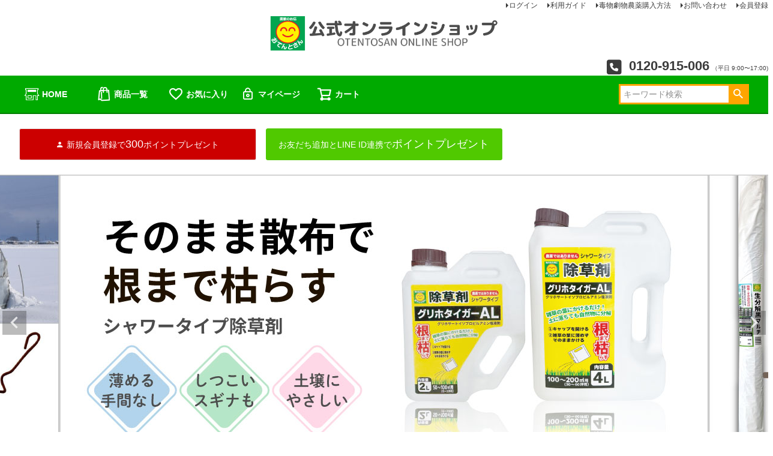

--- FILE ---
content_type: text/html;charset=UTF-8
request_url: https://www.otentosan.com/
body_size: 31596
content:
<!DOCTYPE html>
<html lang="ja"><head>
  <meta charset="UTF-8">
  
  <title>農業資材・農機・農薬のお店｜おてんとさんオンラインショップ</title>
  <meta name="viewport" content="width=device-width">


    <meta name="description" content="農業資材・農機・農薬の通販なら、農家のお店おてんとさん　農薬・農業資材・農業機械・肥料・種・ビニールハウスなど、農業の防除・防草・防獣害に必要なものを販売中">
    <meta name="keywords" content="農薬, 通販, 農業機械, 農家, 防草シート, 農薬のまとめ買い, 除草剤, 殺虫剤, 殺菌剤, 防除, 防獣害, 雑草">
  
  <link rel="stylesheet" href="https://otentosan.itembox.design/system/fs_style.css?t=20251118042549">
  <link rel="stylesheet" href="https://otentosan.itembox.design/generate/theme5/fs_theme.css?t=20251118042549">
  <link rel="stylesheet" href="https://otentosan.itembox.design/generate/theme5/fs_original.css?t=20251118042549">
  
  
  
  
  
  
  <script>
    window._FS=window._FS||{};_FS.val={"tiktok":{"enabled":false,"pixelCode":null},"recaptcha":{"enabled":false,"siteKey":null},"clientInfo":{"memberId":"guest","fullName":"ゲスト","lastName":"","firstName":"ゲスト","nickName":"ゲスト","stageId":"","stageName":"","subscribedToNewsletter":"false","loggedIn":"false","totalPoints":"","activePoints":"","pendingPoints":"","purchasePointExpiration":"","specialPointExpiration":"","specialPoints":"","pointRate":"","companyName":"","membershipCardNo":"","wishlist":"","prefecture":""},"enhancedEC":{"ga4Dimensions":{"userScope":{"login":"{@ member.logged_in @}","stage":"{@ member.stage_order @}"}},"amazonCheckoutName":"Amazonペイメント","measurementId":"G-2LLHMWM147","trackingId":"UA-18987597-1","dimensions":{"dimension1":{"key":"log","value":"{@ member.logged_in @}"},"dimension2":{"key":"mem","value":"{@ member.stage_order @}"}}},"shopKey":"otentosan","device":"PC","cart":{"stayOnPage":false}};
  </script>
  
  <script src="/shop/js/webstore-nr.js?t=20251118042549"></script>
  <script src="/shop/js/webstore-vg.js?t=20251118042549"></script>
  
    <script src="//r2.future-shop.jp/fs.otentosan/pc/recommend.js"></script>
  
  
  
  
  
  
    <meta property="og:title" content="農業資材・農機・農薬のお店｜おてんとさんオンラインショップ">
    <meta property="og:type" content="website">
    <meta property="og:url" content="https://www.otentosan.com/">
    <meta property="og:image" content="https://otentosan.itembox.design/item/ogp1200_630.png">
    <meta property="og:site_name" content="農家のお店おてんとさん">
    <meta property="og:description" content="農業資材・農機・農薬の通販なら、農家のお店おてんとさん　農薬・農業資材・農業機械・肥料・種・ビニールハウスなど、農業の防除・防草・防獣害に必要なものを販売中">
  
  
  
    <script type="text/javascript" >
      document.addEventListener('DOMContentLoaded', function() {
        _FS.CMATag('{"fs_member_id":"{@ member.id @}","fs_page_kind":"top"}')
      })
    </script>
  
  
  <link rel="icon" href="/favicon.ico">
<link rel="stylesheet" type="text/css" href="https://otentosan.itembox.design/item/css/common.css"/>
<link rel="stylesheet" type="text/css" href="https://otentosan.itembox.design/item/css/nav.css?240312_2"/>




<link rel="stylesheet" type="text/css" href="https://otentosan.itembox.design/item/css/style.css" />
<script async src="https://www.googletagmanager.com/gtag/js?id=G-2LLHMWM147"></script>

<script><!--
_FS.setTrackingTag('%3C%21--+Global+site+tag+%28gtag.js%29+-+Google+Ads%3A+994558624+--%3E%0D%0A%3Cscript+async+src%3D%22https%3A%2F%2Fwww.googletagmanager.com%2Fgtag%2Fjs%3Fid%3DAW-994558624%22%3E%3C%2Fscript%3E%0D%0A%3Cscript%3E%0D%0A++window.dataLayer+%3D+window.dataLayer+%7C%7C+%5B%5D%3B%0D%0A++function+gtag%28%29%7BdataLayer.push%28arguments%29%3B%7D%0D%0A++gtag%28%27js%27%2C+new+Date%28%29%29%3B%0D%0A%0D%0A++gtag%28%27config%27%2C+%27AW-994558624%27%29%3B%0D%0A%3C%2Fscript%3E%0D%0A');
--></script>
</head>
<body class="fs-body-top" id="fs_Top">

<div class="fs-l-page">
<link rel="icon" href="/favicon.ico">
<!--<link rel="stylesheet" type="text/css" href="https://otentosan.itembox.design/item/css/style.css"/>-->
<link rel="stylesheet" href="https://cdnjs.cloudflare.com/ajax/libs/font-awesome/6.5.2/css/all.min.css" integrity="sha512-SnH5WK+bZxgPHs44uWIX+LLJAJ9/2PkPKZ5QiAj6Ta86w+fsb2TkcmfRyVX3pBnMFcV7oQPJkl9QevSCWr3W6A==" crossorigin="anonymous" referrerpolicy="no-referrer" />
<nav class="fs-p-headerUtilityMenu">
<ul class="fs-p-headerUtilityMenu__list fs-clientInfo fs-pt-menu fs-pt-menu--lv1">
<li class="fs-p-headerUtilityMenu__logout is-loggedIn--{@ member.logged_in @} fs-pt-menu__item fs-pt-menu__item--lv1">
<span class="fs-pt-menu__heading fs-pt-menu__heading--lv1">
<a href="/p/logout" class="fs-pt-menu__link fs-pt-menu__link--lv1">ログアウト</a>
</span>
</li>
<li class="fs-p-headerUtilityMenu__login is-loggedIn--{@ member.logged_in @} fs-pt-menu__item fs-pt-menu__item--lv1">
<span class="fs-pt-menu__heading fs-pt-menu__heading--lv1">
<a href="/p/login" class="fs-pt-menu__link fs-pt-menu__link--lv1">ログイン</a>
</span>
</li>
<li class="fs-pt-menu__item fs-pt-menu__item--lv1">
<span class="fs-pt-menu__heading fs-pt-menu__heading--lv1">
<a href="/f/userguide" class="fs-pt-menu__link fs-pt-menu__link--lv1">利用ガイド</a>
</span>
</li>
<li class="fs-pt-menu__item fs-pt-menu__item--lv1">
<span class="fs-pt-menu__heading fs-pt-menu__heading--lv1">
<a href="/f/dokugeki_guide" class="fs-pt-menu__link fs-pt-menu__link--lv1">毒物劇物農薬購入方法</a>
</span>
</li>
<li class="fs-pt-menu__item fs-pt-menu__item--lv1">
<span class="fs-pt-menu__heading fs-pt-menu__heading--lv1">
<a href="https://www.otentosan.com/contact.html" class="fs-pt-menu__link fs-pt-menu__link--lv1" target="_blank" rel="noopener noreferrer">お問い合わせ</a>
</span>
</li>
<li class="fs-p-headerUtilityMenu__register is-loggedIn--{@ member.logged_in @} fs-pt-menu__item fs-pt-menu__item--lv1">
<span class="fs-pt-menu__heading fs-pt-menu__heading--lv1">
<a href="/p/register" class="fs-pt-menu__link fs-pt-menu__link--lv1">会員登録</a>
</span>
</li>
</ul>

</nav>

<!-- **ECサイトロゴ（フリーパーツ）↓↓-->
<div class="fs-l-header__logo">
  <div class="fs-p-logo">
    <img src="https://otentosan.itembox.design/item/header/_logo-1280.jpg?t=20251227104543" alt="sample shop" class="fs-p-logo__image">
 <!--   <p class="fs-p-logo__lead">農家のお店おてんとさん</p>　-->
  </div>
</div>
<!--  **ECサイトロゴ（フリーパーツ）↑↑ -->
<!-- **電話注文バナー（フリーパーツ） ↓↓ -->
<div class="fs-p-phoneOrder">
  <span class="fs-p-phoneOrder__phoneLabel"><i class="fa-solid fa-square-phone fa-2xl"></i></span>
  <span class="fs-p-phoneOrder__phoneNum">0120-915-006</span>
  <span class="fs-p-phoneOrder__addition">（平日 9:00〜17:00)</span>
</div>
<!-- **電話注文バナー（フリーパーツ） ↑↑ -->
<!-- **ヘッダーナビゲーション（フリーパーツ）↓↓ -->
<div class="fs-p-headerNavBar">
  <nav class="fs-p-headerNavigation" id="fs_p_headerNavigation">
    <ul class="fs-p-headerNavigation__list">
      <li class="fs-p-headerNavigation__listItem">
        <a href="https://www.otentosan.com" class="fs-p-headerNavigation__link"><i class="fs-icon--accountStore"></i>HOME</a>
      </li>
      <li class="fs-p-headerNavigation__listItem">
        <a href="/p/search" class="fs-p-headerNavigation__link"><i class="fs-icon--productList"></i>商品一覧</a>
      </li>
      <li class="fs-p-headerNavigation__listItem">
        <a href="/my/wishlist" class="fs-p-headerNavigation__link"><i class="fs-icon--heartOutline"></i>お気に入り</a>
      </li>
      <li class="fs-p-headerNavigation__listItem">
        <a href="/my/top" class="fs-p-headerNavigation__link"><i class="fs-icon--mypage"></i>マイページ</a>
      </li>
      <li class="fs-p-headerNavigation__listItem">
        <a href="/p/cart" class="fs-p-headerNavigation__viewCartButton fs-p-headerNavigation__link">
          <i class="fs-icon--cart"></i>
          <span class="fs-p-headerNavigation__viewCartButton__label">カート</span>
          <span class="fs-p-cartItemNumber fs-client-cart-count fs-clientInfo"></span>
        </a>
      </li>
    </ul>

<!--**ヘッダーナビゲーション（フリーパーツ） ↑↑ -->
    <div class="fs-p-headerNavigation__search fs-p-searchForm">
      <form action="/p/search" method="get">
        <span class="fs-p-searchForm__inputGroup fs-p-inputGroup">
          <input type="text" name="keyword" maxlength="1000" placeholder="キーワード検索" class="fs-p-searchForm__input fs-p-inputGroup__input">
          <button type="submit" class="fs-p-searchForm__button fs-p-inputGroup__button">検索</button>
        </span>
      </form>
    </div>

  </nav>
</div>


<script type="application/ld+json">
{
  "@context": "http://schema.org",
  "@type": "WebSite",
  "url": "https://www.otentosan.com",
  "potentialAction": {
    "@type": "SearchAction",
    "target": "https://www.otentosan.com/p/search?keyword={search_term_string}",
    "query-input": "required name=search_term_string"
  }
}
</script>
<div class="fs-p-bannerGroup fs-l-col--3">
<!-- **新規会員登録バナー（フリーパーツ）↓↓ -->
<div class="fs-p-banner fs-p-banner--registration">
  <a href="/p/register" class="fs-p-banner__link"><i class="fs-icon--member"></i>
   <span class="fs-p-banner__label">新規会員登録で<span class="fs-p-banner__label--emphasis">300</span>ポイントプレゼント</span>
  </a>
</div>
<!-- **新規会員登録バナー（フリーパーツ）↑↑ -->
<!-- **LINE ID連携バナー（フリーパーツ）↓↓ -->
<div class="fs-p-banner fs-p-banner--lineIdLink">
  <a href="" class="fs-p-banner__link"><span class="fs-p-banner__label">お友だち追加とLINE ID連携で<span class="fs-p-banner__label--emphasis">ポイントプレゼント</span></span></a>
</div>
<!-- **LINE ID連携バナー（フリーパーツ）↑↑ -->
</div>
<!-- **サイト告知（フリーパーツ）↓↓ -->

<!--
<div class="fs-p-messageBoard">
  <strong class="fs-p-messageBoard__heading">台風10号の影響による発送遅延のお知らせ</strong>
  <div class="fs-p-messageBoard__content">台風10号の影響により、荷受・配達が出来ない地域や遅延している地域が発生しております。</div>
</div>
-->

<!-- **サイト告知（フリーパーツ）↑↑ -->
<div class="top_bnr fs-pt-carousel fs-c-slick" data-settings="%7B%22dots%22%3Atrue%2C%22arrows%22%3Atrue%2C%22autoplay%22%3Atrue%2C%22autoplaySpeed%22%3A3000%2C%22speed%22%3A300%2C%22adaptiveHeight%22%3Atrue%2C%22slidesToScroll%22%3A1%2C%22slidesToShow%22%3A1%2C%22variableWidth%22%3Atrue%2C%22centerMode%22%3Atrue%2C%22centerPadding%22%3A%7B%22num%22%3A30%2C%22unit%22%3A%22px%22%7D%2C%22asNavFor%22%3Anull%2C%22touchMove%22%3Afalse%7D">
<div class="fs-pt-carousel__track">
<figure class="fs-pt-carousel__slide">
<a href="https://www.otentosan.com/c/original/ote-josouzai">
<img src="https://otentosan.itembox.design/item/carousel/pbjosouzai_s1080_463.jpg?t=20251227104543" alt="pbjosouzai_s1080_463.jpg">
</a>
</figure>
<figure class="fs-pt-carousel__slide">
<a href="https://www.otentosan.com/c/agri-material/vinylhouse-products/parts/reinforcement-repair-goods">
<img src="https://otentosan.itembox.design/item/vhhokyou_1080_463.jpg?t=20251227104543" alt="ハウス補強部材">
</a>
</figure>
<figure class="fs-pt-carousel__slide">
<a href="https://www.otentosan.com/p/search?keyword=%E3%82%B0%E3%83%AA%E3%83%9B%E3%82%BF%E3%82%A4%E3%82%AC%E3%83%BCAL">
<img src="https://otentosan.itembox.design/item/gftAL_1080_463.jpg?t=20251227104543" alt="gftAL_1080_463.jpg">
</a>
</figure>
<figure class="fs-pt-carousel__slide">
<a href="https://www.otentosan.com/c/agri-material/net-sheet-poli-multi/multi-noupoli/biodegradation-multi/gd11723">
<img src="https://otentosan.itembox.design/item/carousel/b_seibunkai1080_463.jpg?t=20251227104543" alt="b_seibunkai1080_463.jpg">
</a>
</figure>
<figure class="fs-pt-carousel__slide">
<a href="https://www.otentosan.com/p/search?keyword=%E3%82%B6%E3%83%90%E3%83%BC%E3%83%B3">
<img src="https://otentosan.itembox.design/item/xavan_1080_463.jpg?t=20251227104543" alt="xavan_1080_463.jpg">
</a>
</figure>
<figure class="fs-pt-carousel__slide">
<a href="https://www.otentosan.com/c/agri-material/pest-control-materials/electric-fence">
<img src="https://otentosan.itembox.design/item/carousel/b-densaku_ry1080.jpg?t=20251227104543" alt="電気柵　害獣対策">
</a>
</figure>
<figure class="fs-pt-carousel__slide">
<a href="https://www.otentosan.com/c/original/ote-agri-tools/ote-farming-tools">
<img src="https://otentosan.itembox.design/item/carousel/b-pbdonougu_ry1080.jpg?t=20251227104543" alt="土農具">
</a>
</figure>
<figure class="fs-pt-carousel__slide">
<a href="https://www.otentosan.com/c/agri-material/net-sheet-poli-multi/multi-noupoli/hole-multi">
<img src="https://otentosan.itembox.design/item/carousel/b-anaaki_ry1080.jpg?t=20251227104543" alt="穴あきマルチ">
</a>
</figure>
<figure class="fs-pt-carousel__slide">
<a href="https://www.otentosan.com/c/agri-material/cultivation-materials/irrigation-materials/watering/hose-pb/gd11210">
<img src="https://otentosan.itembox.design/item/gardenhose_1080_463.jpg?t=20251227104543" alt="gardenhose_1080_463">
</a>
</figure>
</div>
</div>

<main class="fs-l-main"><div id="fs-page-error-container" class="fs-c-panelContainer">
  
  
</div>
<aside class="fs-p-drawer fs-l-sideArea">
<ul class="side_top_bnr fs-pt-list fs-pt-list--noMarker">
<li class="fs-pt-list__item"><a class="fs-pt-list__link" href="https://www.otentosan.com/blog/"><div class="left_side_part_under"><img src="https://otentosan.itembox.design/item/otento_blog.jpg"></div>
</a></li>
</ul>

<!-- **ドロワーメニュー制御用隠しチェックボックス（フリーパーツ） ↓↓ -->
<input type="checkbox" name="ctrlDrawer" value="" style="display:none;" id="fs_p_ctrlDrawer" class="fs-p-ctrlDrawer">
<!-- **ドロワーメニュー制御用隠しチェックボックス（フリーパーツ） ↑↑ -->
<!-- **ドロワーメニューアイコン（フリーパーツ）↓↓ -->
<!--<div class="fs-l-header__drawerOpener">
  <label for="fs_p_ctrlDrawer" class="fs-p-drawerButton fs-p-drawerButton--open">
    <i class="fs-p-drawerButton__icon fs-icon--navCtrl"></i>
    <span class="fs-p-drawerButton__label">menu</span>
  </label>
</div>-->
<!-- **ドロワーメニューアイコン（フリーパーツ）↑↑ -->




<!-- **ドロワーメニュー上部 （フリーパーツ） ↓↓ -->
<div class="fs-p-drawer__buttonContainer">
  <label for="fs_p_ctrlDrawer" class="fs-p-drawer__button fs-p-drawerButton fs-p-drawerButton--close">
    <i class="fs-p-drawerButton__icon fs-icon--close"></i>
    <span class="fs-p-drawerButton__label">close</span>
  </label>
</div>



<div class="fs-clientInfo">
  <div class="fs-p-drawer__welcomeMsg">
    <div class="fs-p-welcomeMsg">{@ member.last_name @} {@ member.first_name @} 様こんにちは</div>
    <div class="fs-p-memberInfo is-loggedIn--{@ member.logged_in @}">
      <!-- <span class="fs-p-memberInfo__rank">{@ member.stage_name @}会員</span> -->
      <span class="fs-p-memberInfo__points">{@ member.active_points @}ポイント</span>
    </div>
  </div>
  <div class="fs-p-drawer__loginLogout">
    <a href="/p/logout" class="fs-p-drawer__loginLogout__logout is-loggedIn--{@ member.logged_in @}">ログアウト</a>
    <a href="/p/login" class="fs-p-drawer__loginLogout__login is-loggedIn--{@ member.logged_in @}">ログイン</a>
  </div>
</div>
<!-- **ドロワーメニュー上部 （フリーパーツ）↑↑ -->
<ul class="fs-p-sideMenu fs-pt-menu fs-pt-menu--lv1">

<li class="fs-pt-menu__item fs-pt-menu__item--lv1 fs-pt_menu__item--agri-material">
<span class="fs-pt-menu__heading fs-pt-menu__heading--lv1">
<a href="/c/agri-material" class="fs-pt-menu__link fs-pt-menu__link--lv1">農業資材</a>
</span>
<ul class="fs-pt-menu__submenu fs-pt-menu--lv2">

<li class="fs-pt-menu__item fs-pt-menu__item--lv2 fs-pt_menu__item--pesticides-fertilizer">
<span class="fs-pt-menu__heading fs-pt-menu__heading--lv2">
<a href="/c/agri-material/pesticides-fertilizer" class="fs-pt-menu__link fs-pt-menu__link--lv2">農薬・肥料・用土・除草剤</a>
</span>
</li>


<li class="fs-pt-menu__item fs-pt-menu__item--lv2 fs-pt_menu__item--farm-machine-tool">
<span class="fs-pt-menu__heading fs-pt-menu__heading--lv2">
<a href="/c/agri-material/farm-machine-tool" class="fs-pt-menu__link fs-pt-menu__link--lv2">農機具・機械・工具</a>
</span>
</li>


<li class="fs-pt-menu__item fs-pt-menu__item--lv2 fs-pt_menu__item--vinylhouse-products">
<span class="fs-pt-menu__heading fs-pt-menu__heading--lv2">
<a href="/c/agri-material/vinylhouse-products" class="fs-pt-menu__link fs-pt-menu__link--lv2">ビニールハウス・農ビ・農PO</a>
</span>
</li>


<li class="fs-pt-menu__item fs-pt-menu__item--lv2 fs-pt_menu__item--cultivation-materials">
<span class="fs-pt-menu__heading fs-pt-menu__heading--lv2">
<a href="/c/agri-material/cultivation-materials" class="fs-pt-menu__link fs-pt-menu__link--lv2">ポット・ホース・育苗・栽培管理</a>
</span>
</li>


<li class="fs-pt-menu__item fs-pt-menu__item--lv2 fs-pt_menu__item--net-sheet-poli-multi">
<span class="fs-pt-menu__heading fs-pt-menu__heading--lv2">
<a href="/c/agri-material/net-sheet-poli-multi" class="fs-pt-menu__link fs-pt-menu__link--lv2">ネット・シート・ポリ・マルチ</a>
</span>
</li>


<li class="fs-pt-menu__item fs-pt-menu__item--lv2 fs-pt_menu__item--pest-control-materials">
<span class="fs-pt-menu__heading fs-pt-menu__heading--lv2">
<a href="/c/agri-material/pest-control-materials" class="fs-pt-menu__link fs-pt-menu__link--lv2">防虫・防鳥・防獣・防霜</a>
</span>
</li>


<li class="fs-pt-menu__item fs-pt-menu__item--lv2 fs-pt_menu__item--harvest-shipping">
<span class="fs-pt-menu__heading fs-pt-menu__heading--lv2">
<a href="/c/agri-material/harvest-shipping" class="fs-pt-menu__link fs-pt-menu__link--lv2">収穫・出荷・ポリ袋</a>
</span>
</li>


<li class="fs-pt-menu__item fs-pt-menu__item--lv2 fs-pt_menu__item--other-materials">
<span class="fs-pt-menu__heading fs-pt-menu__heading--lv2">
<a href="/c/agri-material/other-materials" class="fs-pt-menu__link fs-pt-menu__link--lv2">その他関連資材</a>
</span>
</li>

</ul>

</li>


<li class="fs-pt-menu__item fs-pt-menu__item--lv1 fs-pt_menu__item--original">
<span class="fs-pt-menu__heading fs-pt-menu__heading--lv1">
<a href="/c/original" class="fs-pt-menu__link fs-pt-menu__link--lv1">おてんとさんオリジナル</a>
</span>
<ul class="fs-pt-menu__submenu fs-pt-menu--lv2">

<li class="fs-pt-menu__item fs-pt-menu__item--lv2 fs-pt_menu__item--ote-josouzai">
<span class="fs-pt-menu__heading fs-pt-menu__heading--lv2">
<a href="/c/original/ote-josouzai" class="fs-pt-menu__link fs-pt-menu__link--lv2">除草剤</a>
</span>
</li>


<li class="fs-pt-menu__item fs-pt-menu__item--lv2 fs-pt_menu__item--ote-hiryou">
<span class="fs-pt-menu__heading fs-pt-menu__heading--lv2">
<a href="/c/original/ote-hiryou" class="fs-pt-menu__link fs-pt-menu__link--lv2">肥料・活力剤</a>
</span>
</li>


<li class="fs-pt-menu__item fs-pt-menu__item--lv2 fs-pt_menu__item--ote-sagyou">
<span class="fs-pt-menu__heading fs-pt-menu__heading--lv2">
<a href="/c/original/ote-sagyou" class="fs-pt-menu__link fs-pt-menu__link--lv2">作業衣料・長靴</a>
</span>
</li>


<li class="fs-pt-menu__item fs-pt-menu__item--lv2 fs-pt_menu__item--ote-agri-materials">
<span class="fs-pt-menu__heading fs-pt-menu__heading--lv2">
<a href="/c/original/ote-agri-materials" class="fs-pt-menu__link fs-pt-menu__link--lv2">農園芸資材</a>
</span>
</li>


<li class="fs-pt-menu__item fs-pt-menu__item--lv2 fs-pt_menu__item--ote-agri-tools">
<span class="fs-pt-menu__heading fs-pt-menu__heading--lv2">
<a href="/c/original/ote-agri-tools" class="fs-pt-menu__link fs-pt-menu__link--lv2">農工具</a>
</span>
</li>


<li class="fs-pt-menu__item fs-pt-menu__item--lv2 fs-pt_menu__item--ote-others">
<span class="fs-pt-menu__heading fs-pt-menu__heading--lv2">
<a href="/c/original/ote-others" class="fs-pt-menu__link fs-pt-menu__link--lv2">その他</a>
</span>
</li>

</ul>

</li>


<li class="fs-pt-menu__item fs-pt-menu__item--lv1 fs-pt_menu__item--ranking">
<span class="fs-pt-menu__heading fs-pt-menu__heading--lv1">
<a href="/c/ranking" class="fs-pt-menu__link fs-pt-menu__link--lv1">ランキングページ</a>
</span>
<ul class="fs-pt-menu__submenu fs-pt-menu--lv2">

<li class="fs-pt-menu__item fs-pt-menu__item--lv2 fs-pt_menu__item--agriculturalmaterials_ranking">
<span class="fs-pt-menu__heading fs-pt-menu__heading--lv2">
<a href="/c/ranking/agriculturalmaterials_ranking" class="fs-pt-menu__link fs-pt-menu__link--lv2">農業資材おすすめランキング一覧</a>
</span>
</li>


<li class="fs-pt-menu__item fs-pt-menu__item--lv2 fs-pt_menu__item--josouzai_ranking">
<span class="fs-pt-menu__heading fs-pt-menu__heading--lv2">
<a href="/c/ranking/josouzai_ranking" class="fs-pt-menu__link fs-pt-menu__link--lv2">除草剤おすすめランキング一覧ページ</a>
</span>
</li>

</ul>

</li>


<li class="fs-pt-menu__item fs-pt-menu__item--lv1 fs-pt_menu__item--seed">
<span class="fs-pt-menu__heading fs-pt-menu__heading--lv1">
<a href="/c/seed" class="fs-pt-menu__link fs-pt-menu__link--lv1">種</a>
</span>
<ul class="fs-pt-menu__submenu fs-pt-menu--lv2">

<li class="fs-pt-menu__item fs-pt-menu__item--lv2 fs-pt_menu__item--tanemomi">
<span class="fs-pt-menu__heading fs-pt-menu__heading--lv2">
<a href="/c/seed/tanemomi" class="fs-pt-menu__link fs-pt-menu__link--lv2">水稲種子（種もみ）</a>
</span>
</li>


<li class="fs-pt-menu__item fs-pt-menu__item--lv2 fs-pt_menu__item--kinoko">
<span class="fs-pt-menu__heading fs-pt-menu__heading--lv2">
<a href="/c/seed/kinoko" class="fs-pt-menu__link fs-pt-menu__link--lv2">きのこ</a>
</span>
</li>


<li class="fs-pt-menu__item fs-pt-menu__item--lv2 fs-pt_menu__item--bokusou">
<span class="fs-pt-menu__heading fs-pt-menu__heading--lv2">
<a href="/c/seed/bokusou" class="fs-pt-menu__link fs-pt-menu__link--lv2">牧草・緑肥・景観</a>
</span>
</li>


<li class="fs-pt-menu__item fs-pt-menu__item--lv2 fs-pt_menu__item--hana">
<span class="fs-pt-menu__heading fs-pt-menu__heading--lv2">
<a href="/c/seed/hana" class="fs-pt-menu__link fs-pt-menu__link--lv2">花卉</a>
</span>
</li>


<li class="fs-pt-menu__item fs-pt-menu__item--lv2 fs-pt_menu__item--taneimo">
<span class="fs-pt-menu__heading fs-pt-menu__heading--lv2">
<a href="/c/seed/taneimo" class="fs-pt-menu__link fs-pt-menu__link--lv2">ばれいしょ</a>
</span>
</li>


<li class="fs-pt-menu__item fs-pt-menu__item--lv2 fs-pt_menu__item--gr459">
<span class="fs-pt-menu__heading fs-pt-menu__heading--lv2">
<a href="/c/seed/gr459" class="fs-pt-menu__link fs-pt-menu__link--lv2">にんにく</a>
</span>
</li>


<li class="fs-pt-menu__item fs-pt-menu__item--lv2 fs-pt_menu__item--gr1473">
<span class="fs-pt-menu__heading fs-pt-menu__heading--lv2">
<a href="/c/seed/gr1473" class="fs-pt-menu__link fs-pt-menu__link--lv2">野菜種子</a>
</span>
</li>

</ul>

</li>


<li class="fs-pt-menu__item fs-pt-menu__item--lv1 fs-pt_menu__item--outlet">
<span class="fs-pt-menu__heading fs-pt-menu__heading--lv1">
<a href="/c/outlet" class="fs-pt-menu__link fs-pt-menu__link--lv1">アウトレット（訳あり商品）</a>
</span>
<ul class="fs-pt-menu__submenu fs-pt-menu--lv2">

<li class="fs-pt-menu__item fs-pt-menu__item--lv2 fs-pt_menu__item--outlet-other">
<span class="fs-pt-menu__heading fs-pt-menu__heading--lv2">
<a href="/c/outlet/outlet-other" class="fs-pt-menu__link fs-pt-menu__link--lv2">その他</a>
</span>
</li>


<li class="fs-pt-menu__item fs-pt-menu__item--lv2 fs-pt_menu__item--nouzaioutlet">
<span class="fs-pt-menu__heading fs-pt-menu__heading--lv2">
<a href="/c/outlet/nouzaioutlet" class="fs-pt-menu__link fs-pt-menu__link--lv2">訳あり（農材）</a>
</span>
</li>


<li class="fs-pt-menu__item fs-pt-menu__item--lv2 fs-pt_menu__item--nouyakuoutlet">
<span class="fs-pt-menu__heading fs-pt-menu__heading--lv2">
<a href="/c/outlet/nouyakuoutlet" class="fs-pt-menu__link fs-pt-menu__link--lv2">訳あり（農薬）</a>
</span>
</li>

</ul>

</li>


<li class="fs-pt-menu__item fs-pt-menu__item--lv1 fs-pt_menu__item--gardening-materials">
<span class="fs-pt-menu__heading fs-pt-menu__heading--lv1">
<a href="/c/gardening-materials" class="fs-pt-menu__link fs-pt-menu__link--lv1">園芸資材</a>
</span>
<ul class="fs-pt-menu__submenu fs-pt-menu--lv2">

<li class="fs-pt-menu__item fs-pt-menu__item--lv2 fs-pt_menu__item--garden-decoration">
<span class="fs-pt-menu__heading fs-pt-menu__heading--lv2">
<a href="/c/gardening-materials/garden-decoration" class="fs-pt-menu__link fs-pt-menu__link--lv2">ガーデン装飾資材</a>
</span>
</li>


<li class="fs-pt-menu__item fs-pt-menu__item--lv2 fs-pt_menu__item--gardening-supplies">
<span class="fs-pt-menu__heading fs-pt-menu__heading--lv2">
<a href="/c/gardening-materials/gardening-supplies" class="fs-pt-menu__link fs-pt-menu__link--lv2">園芸用品</a>
</span>
</li>


<li class="fs-pt-menu__item fs-pt-menu__item--lv2 fs-pt_menu__item--compost-material">
<span class="fs-pt-menu__heading fs-pt-menu__heading--lv2">
<a href="/c/gardening-materials/compost-material" class="fs-pt-menu__link fs-pt-menu__link--lv2">コンポスト用品</a>
</span>
</li>


<li class="fs-pt-menu__item fs-pt-menu__item--lv2 fs-pt_menu__item--gardening-tools">
<span class="fs-pt-menu__heading fs-pt-menu__heading--lv2">
<a href="/c/gardening-materials/gardening-tools" class="fs-pt-menu__link fs-pt-menu__link--lv2">園芸用具</a>
</span>
</li>


<li class="fs-pt-menu__item fs-pt-menu__item--lv2 fs-pt_menu__item--pot-planter">
<span class="fs-pt-menu__heading fs-pt-menu__heading--lv2">
<a href="/c/gardening-materials/pot-planter" class="fs-pt-menu__link fs-pt-menu__link--lv2">鉢・プランター</a>
</span>
</li>


<li class="fs-pt-menu__item fs-pt-menu__item--lv2 fs-pt_menu__item--horticultural-pesticides">
<span class="fs-pt-menu__heading fs-pt-menu__heading--lv2">
<a href="/c/gardening-materials/horticultural-pesticides" class="fs-pt-menu__link fs-pt-menu__link--lv2">園芸農薬</a>
</span>
</li>


<li class="fs-pt-menu__item fs-pt-menu__item--lv2 fs-pt_menu__item--gardening-fertilizer">
<span class="fs-pt-menu__heading fs-pt-menu__heading--lv2">
<a href="/c/gardening-materials/gardening-fertilizer" class="fs-pt-menu__link fs-pt-menu__link--lv2">園芸肥料</a>
</span>
</li>


<li class="fs-pt-menu__item fs-pt-menu__item--lv2 fs-pt_menu__item--culture-soil">
<span class="fs-pt-menu__heading fs-pt-menu__heading--lv2">
<a href="/c/gardening-materials/culture-soil" class="fs-pt-menu__link fs-pt-menu__link--lv2">培養土</a>
</span>
</li>

</ul>

</li>


<li class="fs-pt-menu__item fs-pt-menu__item--lv1 fs-pt_menu__item--life-living">
<span class="fs-pt-menu__heading fs-pt-menu__heading--lv1">
<a href="/c/life-living" class="fs-pt-menu__link fs-pt-menu__link--lv1">生活暮らし</a>
</span>
<ul class="fs-pt-menu__submenu fs-pt-menu--lv2">

<li class="fs-pt-menu__item fs-pt-menu__item--lv2 fs-pt_menu__item--daily-necessities">
<span class="fs-pt-menu__heading fs-pt-menu__heading--lv2">
<a href="/c/life-living/daily-necessities" class="fs-pt-menu__link fs-pt-menu__link--lv2">日用品</a>
</span>
</li>


<li class="fs-pt-menu__item fs-pt-menu__item--lv2 fs-pt_menu__item--home-appliances">
<span class="fs-pt-menu__heading fs-pt-menu__heading--lv2">
<a href="/c/life-living/home-appliances" class="fs-pt-menu__link fs-pt-menu__link--lv2">食品家電・加工機</a>
</span>
</li>


<li class="fs-pt-menu__item fs-pt-menu__item--lv2 fs-pt_menu__item--fuel-heating">
<span class="fs-pt-menu__heading fs-pt-menu__heading--lv2">
<a href="/c/life-living/fuel-heating" class="fs-pt-menu__link fs-pt-menu__link--lv2">燃料・暖房用品</a>
</span>
</li>


<li class="fs-pt-menu__item fs-pt-menu__item--lv2 fs-pt_menu__item--disaster-prevention">
<span class="fs-pt-menu__heading fs-pt-menu__heading--lv2">
<a href="/c/life-living/disaster-prevention" class="fs-pt-menu__link fs-pt-menu__link--lv2">防災用品</a>
</span>
</li>


<li class="fs-pt-menu__item fs-pt-menu__item--lv2 fs-pt_menu__item--outodoor-leasure">
<span class="fs-pt-menu__heading fs-pt-menu__heading--lv2">
<a href="/c/life-living/outodoor-leasure" class="fs-pt-menu__link fs-pt-menu__link--lv2">アウトドア・レジャー</a>
</span>
</li>


<li class="fs-pt-menu__item fs-pt-menu__item--lv2 fs-pt_menu__item--diy-hobby-tool">
<span class="fs-pt-menu__heading fs-pt-menu__heading--lv2">
<a href="/c/life-living/diy-hobby-tool" class="fs-pt-menu__link fs-pt-menu__link--lv2">DIY・ホビーツール</a>
</span>
</li>


<li class="fs-pt-menu__item fs-pt-menu__item--lv2 fs-pt_menu__item--bucket-sheets">
<span class="fs-pt-menu__heading fs-pt-menu__heading--lv2">
<a href="/c/life-living/bucket-sheets" class="fs-pt-menu__link fs-pt-menu__link--lv2">容器・シート・袋類</a>
</span>
</li>


<li class="fs-pt-menu__item fs-pt-menu__item--lv2 fs-pt_menu__item--snow-removal">
<span class="fs-pt-menu__heading fs-pt-menu__heading--lv2">
<a href="/c/life-living/snow-removal" class="fs-pt-menu__link fs-pt-menu__link--lv2">除雪用品</a>
</span>
</li>

</ul>

</li>


<li class="fs-pt-menu__item fs-pt-menu__item--lv1 fs-pt_menu__item--rice-sweets">
<span class="fs-pt-menu__heading fs-pt-menu__heading--lv1">
<a href="/c/rice-sweets" class="fs-pt-menu__link fs-pt-menu__link--lv1">お米・お菓子</a>
</span>
<ul class="fs-pt-menu__submenu fs-pt-menu--lv2">

<li class="fs-pt-menu__item fs-pt-menu__item--lv2 fs-pt_menu__item--rice">
<span class="fs-pt-menu__heading fs-pt-menu__heading--lv2">
<a href="/c/rice-sweets/rice" class="fs-pt-menu__link fs-pt-menu__link--lv2">お米</a>
</span>
</li>


<li class="fs-pt-menu__item fs-pt-menu__item--lv2 fs-pt_menu__item--sweets">
<span class="fs-pt-menu__heading fs-pt-menu__heading--lv2">
<a href="/c/rice-sweets/sweets" class="fs-pt-menu__link fs-pt-menu__link--lv2">お菓子</a>
</span>
</li>

</ul>

</li>


<li class="fs-pt-menu__item fs-pt-menu__item--lv1 fs-pt_menu__item--campain">
<span class="fs-pt-menu__heading fs-pt-menu__heading--lv1">
<a href="/c/campain" class="fs-pt-menu__link fs-pt-menu__link--lv1">キャンペーン情報</a>
</span>
<ul class="fs-pt-menu__submenu fs-pt-menu--lv2">

<li class="fs-pt-menu__item fs-pt-menu__item--lv2 fs-pt_menu__item--suitou2025">
<span class="fs-pt-menu__heading fs-pt-menu__heading--lv2">
<a href="/c/campain/suitou2026" class="fs-pt-menu__link fs-pt-menu__link--lv2">2026年水稲栽培向けおすすめ商品</a>
</span>
</li>


<li class="fs-pt-menu__item fs-pt-menu__item--lv2 fs-pt_menu__item--attaka">
<span class="fs-pt-menu__heading fs-pt-menu__heading--lv2">
<a href="/c/campain/attaka" class="fs-pt-menu__link fs-pt-menu__link--lv2">あったか防寒グッズ</a>
</span>
</li>


<li class="fs-pt-menu__item fs-pt-menu__item--lv2 fs-pt_menu__item--ichigo">
<span class="fs-pt-menu__heading fs-pt-menu__heading--lv2">
<a href="/c/campain/ichigo" class="fs-pt-menu__link fs-pt-menu__link--lv2">いちご栽培おすすめ商品</a>
</span>
</li>


<li class="fs-pt-menu__item fs-pt-menu__item--lv2 fs-pt_menu__item--budou">
<span class="fs-pt-menu__heading fs-pt-menu__heading--lv2">
<a href="/c/campain/budou" class="fs-pt-menu__link fs-pt-menu__link--lv2">ぶどう栽培おすすめ商品</a>
</span>
</li>


<li class="fs-pt-menu__item fs-pt-menu__item--lv2 fs-pt_menu__item--tomato">
<span class="fs-pt-menu__heading fs-pt-menu__heading--lv2">
<a href="/c/campain/tomato" class="fs-pt-menu__link fs-pt-menu__link--lv2">トマト栽培おすすめ商品</a>
</span>
</li>


<li class="fs-pt-menu__item fs-pt-menu__item--lv2 fs-pt_menu__item--tamanegisaibai">
<span class="fs-pt-menu__heading fs-pt-menu__heading--lv2">
<a href="/c/campain/tamanegisaibai" class="fs-pt-menu__link fs-pt-menu__link--lv2">玉ねぎ栽培おすすめ商品</a>
</span>
</li>


<li class="fs-pt-menu__item fs-pt-menu__item--lv2 fs-pt_menu__item--kyuuri">
<span class="fs-pt-menu__heading fs-pt-menu__heading--lv2">
<a href="/c/campain/kyuuri" class="fs-pt-menu__link fs-pt-menu__link--lv2">きゅうり栽培おすすめ商品</a>
</span>
</li>


<li class="fs-pt-menu__item fs-pt-menu__item--lv2 fs-pt_menu__item--negisaibai">
<span class="fs-pt-menu__heading fs-pt-menu__heading--lv2">
<a href="/c/campain/negisaibai" class="fs-pt-menu__link fs-pt-menu__link--lv2">ネギ栽培おすすめ商品</a>
</span>
</li>


<li class="fs-pt-menu__item fs-pt-menu__item--lv2 fs-pt_menu__item--biostimulant">
<span class="fs-pt-menu__heading fs-pt-menu__heading--lv2">
<a href="/c/campain/biostimulant" class="fs-pt-menu__link fs-pt-menu__link--lv2">今話題の"バイオスティミュラント(BS)資材"</a>
</span>
</li>

</ul>

</li>

</ul>

</aside>
<section class="fs-l-pageMain"><ul class="top_big_bnr fs-pt-list fs-pt-list--noMarker">
<li class="fs-pt-list__item"><a class="fs-pt-list__link" href="https://www.otentosan.com/c/life-living/snow-removal"><img src="https://otentosan.itembox.design/item/b-yukitaisaku_ry1080.jpg" alt="雪対策グッズ" width="100%"/></a></li>
<li class="fs-pt-list__item"><a class="fs-pt-list__link" href="https://www.otentosan.com/c/agri-material/pest-control-materials/cheesecloth/shimoguard"><img src="https://otentosan.itembox.design/item/banner/b_shimogard_1080.jpg" alt="霜ガード" width="100%"/></a></li>
<li class="fs-pt-list__item"><a class="fs-pt-list__link" href="https://www.otentosan.com/p/search?keyword=%E3%82%B5%E3%83%8B%E3%83%BC%E3%82%B3%E3%83%BC%E3%83%88"><img src="https://otentosan.itembox.design/item/sunnycoatsoft_1080_300.jpg" alt="サニーコートソフト" width="100%"/>
</a></li>
<li class="fs-pt-list__item"><a class="fs-pt-list__link" href="https://www.otentosan.com/c/agri-material/pest-control-materials/cheesecloth/diatexnon-woven-fabric"><img src="https://otentosan.itembox.design/item/hidamari_1080_300.jpg" alt="ひだまり" width="100%"/></a></li>
<li class="fs-pt-list__item"><a class="fs-pt-list__link" href="https://www.otentosan.com/c/agri-material/harvest-shipping/shipping-packaging/kajuyouhukuro-kannshouzai"><img src="https://otentosan.itembox.design/item/b_fcm_1080.jpg" alt="フルーツ梱包材" width="100%"/></a></li>
<li class="fs-pt-list__item"><a class="fs-pt-list__link" href="https://www.otentosan.com/p/search?keyword=%E3%83%92%E3%83%AD%E3%82%AC%E3%83%BC%E3%83%87%E3%83%B3"><img src="https://otentosan.itembox.design/item//hirogarden_1080-463.jpg" alt="ヒロガーデン" width="100%"/></a></li>
<li class="fs-pt-list__item"><a class="fs-pt-list__link" href="https://www.otentosan.com/c/campain/tamanegisaibai"><img src="https://otentosan.itembox.design/item/pickuptamanegi_1080_300.jpg" alt="たまねぎ栽培" width="100%"/></a></li>
<li class="fs-pt-list__item"><a class="fs-pt-list__link" href="https://www.otentosan.com/c/agri-material/harvest-shipping/transportation-lifting-equipment"><img src="https://otentosan.itembox.design/item/unpangu_1080_300.jpg" alt="運搬具" width="100%"/></a></li>
<li class="fs-pt-list__item"><a class="fs-pt-list__link" href="https://www.otentosan.com/p/search?keyword=%E3%81%9D%E3%81%86%E3%82%80%E3%81%A0%E3%81%84%E3%81%98%E3%82%93"><img src="https://otentosan.itembox.design/item/banner/fy-soumudaijin1080-463.jpg" alt="ブロマシル" width="100%"/></a></li>
<li class="fs-pt-list__item"><a class="fs-pt-list__link" href="https://www.otentosan.com/c/campain/biostimulant"><img src="https://otentosan.itembox.design/item/bsshizai_1080.jpg" alt="バイオスティミュラント" width="100%"/></a></li>
<li class="fs-pt-list__item"><a class="fs-pt-list__link" href="https://www.otentosan.com/p/search?keyword=%E3%82%A2%E3%82%AF%E3%83%AA%E3%83%AB%E3%83%97%E3%83%AC%E3%82%B9"><img src="https://otentosan.itembox.design/item/ptap_1080_300.jpg" alt="アクリルプレス・ポットル" width="100%"/></a></li>
</ul>

<!-- **最新情報見出し（フリーパーツ） ↓↓ -->
<h2 class="fs-p-heading--lv2">最新情報</h2>
<!-- **最新情報見出し（フリーパーツ） ↑↑ -->
<ul class="fs-p-dateList fs-pt-list fs-pt-list--noMarker">
<li class="fs-pt-list__item"><a class="fs-pt-list__link" href="https://www.otentosan.com/c/seed/tanemomi"><time datetime="2024-11-13">2024.11.11</time>&emsp;令和7年 水稲栽培用種籾の予約受付中です。取り扱い品は「つきあかり」「ちほみのり」「ふくひびき」です。</a></li>
<li class="fs-pt-list__item"><a class="fs-pt-list__link" href="https://www.otentosan.com/c/rice-sweets/rice/hitomebore" target="_blank" rel="noopener noreferrer"><time datetime="2024-09-10">2024.09.10</time>&emsp;令和6年産&emsp;新米入荷します！宮城県産ひとめぼれ9/17から順次発送開始いたします。</a></li>
<li class="fs-pt-list__item"><a class="fs-pt-list__link" href="https://www.otentosan.com/c/original/ote-agri-materials/ote-net-sheet/ote-saibai-net/gd11181"><time datetime="2024-09-02">2024.09.02</time>&emsp;規格拡大！アスパラネットに目合い20cm規格が加わりました。
</a></li>
<li class="fs-pt-list__item"><a class="fs-pt-list__link" href="/c/agri-material/harvest-shipping/shipping-packaging/fruitcap/gd11168"><time datetime="2024-09-02">2024.08.20</time>&emsp;新商品！フルーツキャップWの販売を始めました！</a></li>
</ul>

<style type="text/css">

.heading-var2{
 display: flex;
 flex-wrap: nowrap;
 justify-content: center; 
 align-items: center;
 border:0;
 font-size:2.4rem;
 font-weight:bold;
 margin-top:2rem;
 margin-bottom:1rem;
 
}
.heading-var2::before,
.heading-var2::after {
 content: '';
 width: 30px;
 height: 1px;
 background-color:currentColor;
 position: unset;
 border: unset;
 margin-left: unset;
 margin-right:unset;
 flex-grow: unset;
}
.heading-var2::before{
 margin-right:14px;
 transform: rotate(60deg);
}
.heading-var2::after {
 margin-left:14px;   
 transform: rotate(-60deg);
}
</style>
<h2 class="heading-var2">今売れています！</h2>
<div class="fs-c-productListCarousel fs-c-slick" data-part-name="TOPページ・カルーセル　売れ筋商品　（PC＆SP共通）　★">


<span class="fs-c-productListCarousel__ctrl fs-c-productListCarousel__ctrl--prev">
<span class="fs-c-button--carousel fs-c-button--carousel--prev" role="button">
<span class="fs-c-button__label">前へ</span>
</span>
</span>
<div class="fs-c-productListCarousel__list">
<div class="fs-c-productListCarousel__list__itemTrack">


<article class="fs-c-productListCarousel__list__item fs-c-productListItem">

  
    
      <div class="fs-c-productListItem__imageContainer">
        <div class="fs-c-productListItem__image fs-c-productImage">
          
            <a href="/c/item/pb/agri-sheet3/gd11186">
          
              <img data-lazy="https://otentosan.itembox.design/product/111/000000011186/000000011186-01-m.jpg?t&#x3D;20260124175631" alt="" class="fs-c-productListItem__image__image fs-c-productImage__image" src="">
          
            </a>
          
        </div>
      </div>
    
  


<h2 class="fs-c-productListItem__productName">
  
    <a href="/c/item/pb/agri-sheet3/gd11186">
      <span class="fs-c-productName__copy">UV剤入り　べたかけ・霜よけ・保温<br></span>
      <span class="fs-c-productName__name">農業用　不織布　霜ガード　サイズを選択　巾：1m・1.5m・2m／長さ：10m・20m・100m　</span>
      
    </a>
  
</h2>

  <div class="fs-c-productMarks">
    
      <ul class="fs-c-productMark">
        
          <li class="fs-c-productMark__item"><span class="fs-c-productMark__mark-basic fs-c-productMark__mark--0 fs-c-productMark__mark">
<span class="fs-c-productMark__label">割引対象外</span>
</span>
</li>
        
          <li class="fs-c-productMark__item"><span class="fs-c-productMark__mark-basic fs-c-productMark__mark--3 fs-c-productMark__mark">
<span class="fs-c-productMark__label">代引不可</span>
</span>
</li>
        
          <li class="fs-c-productMark__item"><span class="fs-c-productMark__mark-basic fs-c-productMark__mark--3 fs-c-productMark__mark">
<span class="fs-c-productMark__label">日時指定不可</span>
</span>
</li>
        
      </ul>
    
    
  </div>




  <!-- **商品価格パーツ（システムパーツ）↓↓ -->
<div class="fs-c-productListItem__prices fs-c-productPrices">
  
  
    
      <div class="fs-c-productPrice fs-c-productPrice--selling">
        
  
    
    
      
      <span class="fs-c-productPrice__main" data-variation-range-price>
        
          <span class="fs-c-productPrice__main__label">販売価格</span>
        
        <span class="fs-c-productPrice__main__price fs-c-productPrice__main__price--from fs-c-price">
          <span class="fs-c-price__currencyMark">&yen;</span>
          <span class="fs-c-price__value">880</span>
        </span>
        
          <span class="fs-c-productPrice__main__addon">
            <span class="fs-c-productPrice__main__addon__label">税込</span>
          </span>
        
        <span class="fs-c-productPrice__main__joint">〜</span>
      </span>
    
    
    <span class="fs-c-productPrice__main" style="display:none" aria-hidden="true" data-variation-same-price>
      
        <span class="fs-c-productPrice__main__label">販売価格</span>
      
      <span class="fs-c-productPrice__main__price fs-c-price">
        <span class="fs-c-price__currencyMark">&yen;</span>
        <span class="fs-c-price__value"></span>
      </span>
    </span>
    <span class="fs-c-productPrice__addon" style="display:none" aria-hidden="true" data-variation-same-price>
      <span class="fs-c-productPrice__addon__label">税込</span>
    </span>
    
  

      </div>
    
    
    
  
    
</div>
<!-- **商品価格パーツ（システムパーツ）↑↑ -->







  <div class="fs-c-productListItem__control fs-c-buttonContainer" data-product-id="11186" data-vertical-variation-no="" data-horizontal-variation-no="">
    <form>
      <input type="hidden" name="productId" value="11186" />
      <input type="hidden" name="staffStartSkuCode" value="">
      
      <input type="hidden" name="verticalVariationNo" value="">
      <input type="hidden" name="horizontalVariationNo" value="">
      
      <input type="hidden" name="quantity" value="1">
      
  
    <a href="/c/item/pb/agri-sheet3/gd11186" class="fs-c-button--viewProductDetail fs-c-button--plain">
  <span class="fs-c-button__label">詳細を見る</span>
</a>
  


    </form>
    
    <button type="button" class="fs-c-button--addToWishList--icon fs-c-button--particular">
<span class="fs-c-button__label">お気に入りに登録する</span>
</button>
    
  </div>

<span data-id="fs-analytics" data-product-url="gd11186" data-eec="{&quot;name&quot;:&quot;農業用　不織布　霜ガード　サイズを選択　巾：1m・1.5m・2m／長さ：10m・20m・100m　&quot;,&quot;fs-add_to_cart-price&quot;:880,&quot;category&quot;:&quot;商品/おてんと/防虫・遮&quot;,&quot;fs-select_content-price&quot;:880,&quot;price&quot;:880,&quot;fs-begin_checkout-price&quot;:880,&quot;id&quot;:&quot;gd11186&quot;,&quot;fs-remove_from_cart-price&quot;:880,&quot;list_name&quot;:&quot;トップページ&quot;,&quot;quantity&quot;:1}" data-ga4="{&quot;value&quot;:880,&quot;item_list_id&quot;:&quot;product&quot;,&quot;currency&quot;:&quot;JPY&quot;,&quot;item_list_name&quot;:&quot;トップペ&quot;,&quot;items&quot;:[{&quot;item_category2&quot;:&quot;おてんとさんオリ&quot;,&quot;price&quot;:880,&quot;quantity&quot;:1,&quot;currency&quot;:&quot;JPY&quot;,&quot;fs-add_payment_info-price&quot;:880,&quot;item_list_name&quot;:&quot;トップペ&quot;,&quot;item_name&quot;:&quot;農業用　不織布　霜ガード　サイズを選択　巾：1m・1.5m・2m／長さ&quot;,&quot;fs-select_item-price&quot;:880,&quot;fs-select_content-price&quot;:880,&quot;fs-begin_checkout-price&quot;:880,&quot;fs-add_to_cart-price&quot;:880,&quot;fs-view_item-price&quot;:880,&quot;item_list_id&quot;:&quot;product&quot;,&quot;item_category&quot;:&quot;商品&quot;,&quot;item_category3&quot;:&quot;防虫・遮光・不織&quot;,&quot;fs-remove_from_cart-price&quot;:880,&quot;item_id&quot;:&quot;gd11186&quot;}]}" data-category-eec="{&quot;gd11186&quot;:{&quot;type&quot;:&quot;1&quot;}}" data-category-ga4="{&quot;gd11186&quot;:{&quot;type&quot;:&quot;1&quot;}}"></span>


</article>



<article class="fs-c-productListCarousel__list__item fs-c-productListItem">

  
    
      <div class="fs-c-productListItem__imageContainer">
        <div class="fs-c-productListItem__image fs-c-productImage">
          
            <a href="/c/item/g1/category027_2/gd10730">
          
              <img data-lazy="https://otentosan.itembox.design/product/107/000000010730/000000010730-01-m.jpg?t&#x3D;20260124175631" alt="" class="fs-c-productListItem__image__image fs-c-productImage__image" src="">
          
            </a>
          
        </div>
      </div>
    
  


<h2 class="fs-c-productListItem__productName">
  
    <a href="/c/item/g1/category027_2/gd10730">
      <span class="fs-c-productName__copy">VA菌根菌　アーバスキュラー菌根菌　バイオスティミュラント資材　養分吸収向上　耐病性向上<br></span>
      <span class="fs-c-productName__name">マイコス菌根菌　WP水和剤　100g</span>
      
    </a>
  
</h2>




  <!-- **商品価格パーツ（システムパーツ）↓↓ -->
<div class="fs-c-productListItem__prices fs-c-productPrices">
  
  
    
      <div class="fs-c-productPrice fs-c-productPrice--selling">
        
  
    
    <span class="fs-c-productPrice__main">
      
        <span class="fs-c-productPrice__main__label">販売価格</span>
      
      <span class="fs-c-productPrice__main__price fs-c-price">
        <span class="fs-c-price__currencyMark">&yen;</span>
        <span class="fs-c-price__value">1,280</span>
      </span>
    </span>
    <span class="fs-c-productPrice__addon">
      <span class="fs-c-productPrice__addon__label">税込</span>
    </span>
    
  

      </div>
    
    
    
  
    
</div>
<!-- **商品価格パーツ（システムパーツ）↑↑ -->





  <div class="fs-c-productListItem__productDescription"><font color="#FF0000" size="3"><b>100gは3袋までメール便（送料330円）で配送可能です。4袋以上は宅配便のみとなります。</b></font><br>
</div>


  


  <div class="fs-c-productListItem__control fs-c-buttonContainer" data-product-id="10730" data-vertical-variation-no="" data-horizontal-variation-no="">
    <form>
      <input type="hidden" name="productId" value="10730" />
      <input type="hidden" name="staffStartSkuCode" value="">
      
      <input type="hidden" name="verticalVariationNo" value="">
      <input type="hidden" name="horizontalVariationNo" value="">
      
      <input type="hidden" name="quantity" value="1">
      
  
    <button type="button" class="fs-c-button--addToCart--list fs-c-button--plain">
<span class="fs-c-button__label">カートに入れる</span>
</button>
  


    </form>
    
    <button type="button" class="fs-c-button--addToWishList--icon fs-c-button--particular">
<span class="fs-c-button__label">お気に入りに登録する</span>
</button>
    
  </div>

<span data-id="fs-analytics" data-product-url="gd10730" data-eec="{&quot;name&quot;:&quot;マイコス菌根菌　WP水和剤　100g&quot;,&quot;fs-add_to_cart-price&quot;:1280,&quot;category&quot;:&quot;商品/肥料/その他&quot;,&quot;fs-select_content-price&quot;:1280,&quot;price&quot;:1280,&quot;fs-begin_checkout-price&quot;:1280,&quot;id&quot;:&quot;gd10730&quot;,&quot;fs-remove_from_cart-price&quot;:1280,&quot;list_name&quot;:&quot;トップページ&quot;,&quot;quantity&quot;:1}" data-ga4="{&quot;value&quot;:1280,&quot;item_list_id&quot;:&quot;product&quot;,&quot;currency&quot;:&quot;JPY&quot;,&quot;item_list_name&quot;:&quot;トップペ&quot;,&quot;items&quot;:[{&quot;item_category2&quot;:&quot;肥料&quot;,&quot;price&quot;:1280,&quot;quantity&quot;:1,&quot;currency&quot;:&quot;JPY&quot;,&quot;fs-add_payment_info-price&quot;:1280,&quot;item_list_name&quot;:&quot;トップペ&quot;,&quot;item_name&quot;:&quot;マイコス菌根菌　WP水和剤　100g&quot;,&quot;fs-select_item-price&quot;:1280,&quot;fs-select_content-price&quot;:1280,&quot;fs-begin_checkout-price&quot;:1280,&quot;fs-add_to_cart-price&quot;:1280,&quot;fs-view_item-price&quot;:1280,&quot;item_list_id&quot;:&quot;product&quot;,&quot;item_category&quot;:&quot;商品&quot;,&quot;item_category3&quot;:&quot;その他&quot;,&quot;fs-remove_from_cart-price&quot;:1280,&quot;item_id&quot;:&quot;gd10730&quot;}]}" data-category-eec="{&quot;gd10730&quot;:{&quot;type&quot;:&quot;1&quot;}}" data-category-ga4="{&quot;gd10730&quot;:{&quot;type&quot;:&quot;1&quot;}}"></span>


</article>



<article class="fs-c-productListCarousel__list__item fs-c-productListItem">

  
    
      <div class="fs-c-productListItem__imageContainer">
        <div class="fs-c-productListItem__image fs-c-productImage">
          
            <a href="/c/item/g1/category027_2/gd10731">
          
              <img data-lazy="https://otentosan.itembox.design/product/107/000000010731/000000010731-01-m.jpg?t&#x3D;20260124175631" alt="" class="fs-c-productListItem__image__image fs-c-productImage__image" src="">
          
            </a>
          
        </div>
      </div>
    
  


<h2 class="fs-c-productListItem__productName">
  
    <a href="/c/item/g1/category027_2/gd10731">
      <span class="fs-c-productName__copy">VA菌根菌　アーバスキュラー菌根菌　バイオスティミュラント資材　養分吸収向上　耐病性向上<br></span>
      <span class="fs-c-productName__name">マイコス菌根菌　WP水和剤　500g</span>
      
    </a>
  
</h2>




  <!-- **商品価格パーツ（システムパーツ）↓↓ -->
<div class="fs-c-productListItem__prices fs-c-productPrices">
  
  
    
      <div class="fs-c-productPrice fs-c-productPrice--selling">
        
  
    
    <span class="fs-c-productPrice__main">
      
        <span class="fs-c-productPrice__main__label">販売価格</span>
      
      <span class="fs-c-productPrice__main__price fs-c-price">
        <span class="fs-c-price__currencyMark">&yen;</span>
        <span class="fs-c-price__value">5,880</span>
      </span>
    </span>
    <span class="fs-c-productPrice__addon">
      <span class="fs-c-productPrice__addon__label">税込</span>
    </span>
    
  

      </div>
    
    
    
  
    
</div>
<!-- **商品価格パーツ（システムパーツ）↑↑ -->





  <div class="fs-c-productListItem__productDescription"><font color="#FF0000" size="3"><b>500gは1袋までメール便（送料330円）で配送可能です。2袋以上は宅配便のみとなります。</b></font><br>
</div>


  


  <div class="fs-c-productListItem__control fs-c-buttonContainer" data-product-id="10731" data-vertical-variation-no="" data-horizontal-variation-no="">
    <form>
      <input type="hidden" name="productId" value="10731" />
      <input type="hidden" name="staffStartSkuCode" value="">
      
      <input type="hidden" name="verticalVariationNo" value="">
      <input type="hidden" name="horizontalVariationNo" value="">
      
      <input type="hidden" name="quantity" value="1">
      
  
    <button type="button" class="fs-c-button--addToCart--list fs-c-button--plain">
<span class="fs-c-button__label">カートに入れる</span>
</button>
  


    </form>
    
    <button type="button" class="fs-c-button--addToWishList--icon fs-c-button--particular">
<span class="fs-c-button__label">お気に入りに登録する</span>
</button>
    
  </div>

<span data-id="fs-analytics" data-product-url="gd10731" data-eec="{&quot;name&quot;:&quot;マイコス菌根菌　WP水和剤　500g&quot;,&quot;fs-add_to_cart-price&quot;:5880,&quot;category&quot;:&quot;商品/肥料/その他&quot;,&quot;fs-select_content-price&quot;:5880,&quot;price&quot;:5880,&quot;fs-begin_checkout-price&quot;:5880,&quot;id&quot;:&quot;gd10731&quot;,&quot;fs-remove_from_cart-price&quot;:5880,&quot;list_name&quot;:&quot;トップページ&quot;,&quot;quantity&quot;:1}" data-ga4="{&quot;value&quot;:5880,&quot;item_list_id&quot;:&quot;product&quot;,&quot;currency&quot;:&quot;JPY&quot;,&quot;item_list_name&quot;:&quot;トップペ&quot;,&quot;items&quot;:[{&quot;item_category2&quot;:&quot;肥料&quot;,&quot;price&quot;:5880,&quot;quantity&quot;:1,&quot;currency&quot;:&quot;JPY&quot;,&quot;fs-add_payment_info-price&quot;:5880,&quot;item_list_name&quot;:&quot;トップペ&quot;,&quot;item_name&quot;:&quot;マイコス菌根菌　WP水和剤　500g&quot;,&quot;fs-select_item-price&quot;:5880,&quot;fs-select_content-price&quot;:5880,&quot;fs-begin_checkout-price&quot;:5880,&quot;fs-add_to_cart-price&quot;:5880,&quot;fs-view_item-price&quot;:5880,&quot;item_list_id&quot;:&quot;product&quot;,&quot;item_category&quot;:&quot;商品&quot;,&quot;item_category3&quot;:&quot;その他&quot;,&quot;fs-remove_from_cart-price&quot;:5880,&quot;item_id&quot;:&quot;gd10731&quot;}]}" data-category-eec="{&quot;gd10731&quot;:{&quot;type&quot;:&quot;1&quot;}}" data-category-ga4="{&quot;gd10731&quot;:{&quot;type&quot;:&quot;1&quot;}}"></span>


</article>



<article class="fs-c-productListCarousel__list__item fs-c-productListItem">

  
    
      <div class="fs-c-productListItem__imageContainer">
        <div class="fs-c-productListItem__image fs-c-productImage">
          
            <a href="/c/item/pb/alumi1/gd1106">
          
              <img data-lazy="https://otentosan.itembox.design/product/011/000000001106/000000001106-01-m.jpg?t&#x3D;20260124175631" alt="" class="fs-c-productListItem__image__image fs-c-productImage__image" src="">
          
            </a>
          
        </div>
      </div>
    
  


<h2 class="fs-c-productListItem__productName">
  
    <a href="/c/item/pb/alumi1/gd1106">
      
      <span class="fs-c-productName__name">アルミ苗コンテナ 水平タイプ 64枚用 SP64N</span>
      
    </a>
  
</h2>

  <div class="fs-c-productMarks">
    
      <ul class="fs-c-productMark">
        
          <li class="fs-c-productMark__item"><span class="fs-c-productMark__mark-basic fs-c-productMark__mark--0 fs-c-productMark__mark">
<span class="fs-c-productMark__label">割引対象外</span>
</span>
</li>
        
          <li class="fs-c-productMark__item"><span class="fs-c-productMark__mark-basic fs-c-productMark__mark--3 fs-c-productMark__mark">
<span class="fs-c-productMark__label">代引不可</span>
</span>
</li>
        
          <li class="fs-c-productMark__item"><span class="fs-c-productMark__mark-basic fs-c-productMark__mark--3 fs-c-productMark__mark">
<span class="fs-c-productMark__label">日時指定不可</span>
</span>
</li>
        
      </ul>
    
    
  </div>




  <!-- **商品価格パーツ（システムパーツ）↓↓ -->
<div class="fs-c-productListItem__prices fs-c-productPrices">
  
  
    
      <div class="fs-c-productPrice fs-c-productPrice--selling">
        
  
    
    <span class="fs-c-productPrice__main">
      
        <span class="fs-c-productPrice__main__label">販売価格</span>
      
      <span class="fs-c-productPrice__main__price fs-c-price">
        <span class="fs-c-price__currencyMark">&yen;</span>
        <span class="fs-c-price__value">46,800</span>
      </span>
    </span>
    <span class="fs-c-productPrice__addon">
      <span class="fs-c-productPrice__addon__label">税込</span>
    </span>
    
  

      </div>
    
    
    
  
    
</div>
<!-- **商品価格パーツ（システムパーツ）↑↑ -->






  


  <div class="fs-c-productListItem__control fs-c-buttonContainer" data-product-id="1106" data-vertical-variation-no="" data-horizontal-variation-no="">
    <form>
      <input type="hidden" name="productId" value="1106" />
      <input type="hidden" name="staffStartSkuCode" value="">
      
      <input type="hidden" name="verticalVariationNo" value="">
      <input type="hidden" name="horizontalVariationNo" value="">
      
      <input type="hidden" name="quantity" value="1">
      
  
    <button type="button" class="fs-c-button--addToCart--list fs-c-button--plain">
<span class="fs-c-button__label">カートに入れる</span>
</button>
  


    </form>
    
    <button type="button" class="fs-c-button--addToWishList--icon fs-c-button--particular">
<span class="fs-c-button__label">お気に入りに登録する</span>
</button>
    
  </div>

<span data-id="fs-analytics" data-product-url="gd1106" data-eec="{&quot;name&quot;:&quot;アルミ苗コンテナ 水平タイプ 64枚用 SP64N&quot;,&quot;fs-add_to_cart-price&quot;:46800,&quot;category&quot;:&quot;商品/おてんと/アルミ苗&quot;,&quot;fs-select_content-price&quot;:46800,&quot;price&quot;:46800,&quot;fs-begin_checkout-price&quot;:46800,&quot;id&quot;:&quot;gd1106&quot;,&quot;fs-remove_from_cart-price&quot;:46800,&quot;list_name&quot;:&quot;トップページ&quot;,&quot;quantity&quot;:1}" data-ga4="{&quot;value&quot;:46800,&quot;item_list_id&quot;:&quot;product&quot;,&quot;currency&quot;:&quot;JPY&quot;,&quot;item_list_name&quot;:&quot;トップペ&quot;,&quot;items&quot;:[{&quot;item_category2&quot;:&quot;おてんとさんオリ&quot;,&quot;price&quot;:46800,&quot;quantity&quot;:1,&quot;currency&quot;:&quot;JPY&quot;,&quot;fs-add_payment_info-price&quot;:46800,&quot;item_list_name&quot;:&quot;トップペ&quot;,&quot;item_name&quot;:&quot;アルミ苗コンテナ 水平タイプ 64枚用 SP64N&quot;,&quot;fs-select_item-price&quot;:46800,&quot;fs-select_content-price&quot;:46800,&quot;fs-begin_checkout-price&quot;:46800,&quot;fs-add_to_cart-price&quot;:46800,&quot;fs-view_item-price&quot;:46800,&quot;item_list_id&quot;:&quot;product&quot;,&quot;item_category&quot;:&quot;商品&quot;,&quot;item_category3&quot;:&quot;アルミ苗コンテナ&quot;,&quot;fs-remove_from_cart-price&quot;:46800,&quot;item_id&quot;:&quot;gd1106&quot;}]}" data-category-eec="{&quot;gd1106&quot;:{&quot;type&quot;:&quot;1&quot;}}" data-category-ga4="{&quot;gd1106&quot;:{&quot;type&quot;:&quot;1&quot;}}"></span>


</article>



<article class="fs-c-productListCarousel__list__item fs-c-productListItem">

  
    
      <div class="fs-c-productListItem__imageContainer">
        <div class="fs-c-productListItem__image fs-c-productImage">
          
            <a href="/c/item/g3/rice-farming-supplies/cat1/gd4951">
          
              <img data-lazy="https://otentosan.itembox.design/product/049/000000004951/000000004951-01-m.jpg?t&#x3D;20260124175631" alt="" class="fs-c-productListItem__image__image fs-c-productImage__image" src="">
          
            </a>
          
        </div>
      </div>
    
  


<h2 class="fs-c-productListItem__productName">
  
    <a href="/c/item/g3/rice-farming-supplies/cat1/gd4951">
      
      <span class="fs-c-productName__name">水稲育苗用ロックウールマット　エースマット　Kタイプ (寒冷地用)　30枚入</span>
      
    </a>
  
</h2>

  <div class="fs-c-productMarks">
    
      <ul class="fs-c-productMark">
        
          <li class="fs-c-productMark__item"><span class="fs-c-productMark__mark-basic fs-c-productMark__mark--0 fs-c-productMark__mark">
<span class="fs-c-productMark__label">割引対象外</span>
</span>
</li>
        
          <li class="fs-c-productMark__item"><span class="fs-c-productMark__mark-basic fs-c-productMark__mark--3 fs-c-productMark__mark">
<span class="fs-c-productMark__label">代引不可</span>
</span>
</li>
        
      </ul>
    
    
  </div>




  <!-- **商品価格パーツ（システムパーツ）↓↓ -->
<div class="fs-c-productListItem__prices fs-c-productPrices">
  
  
    
      <div class="fs-c-productPrice fs-c-productPrice--selling">
        
  
    
    <span class="fs-c-productPrice__main">
      
        <span class="fs-c-productPrice__main__label">販売価格</span>
      
      <span class="fs-c-productPrice__main__price fs-c-price">
        <span class="fs-c-price__currencyMark">&yen;</span>
        <span class="fs-c-price__value">4,780</span>
      </span>
    </span>
    <span class="fs-c-productPrice__addon">
      <span class="fs-c-productPrice__addon__label">税込</span>
    </span>
    
  

      </div>
    
    
    
  
    
</div>
<!-- **商品価格パーツ（システムパーツ）↑↑ -->






  


  <div class="fs-c-productListItem__control fs-c-buttonContainer" data-product-id="4951" data-vertical-variation-no="" data-horizontal-variation-no="">
    <form>
      <input type="hidden" name="productId" value="4951" />
      <input type="hidden" name="staffStartSkuCode" value="">
      
      <input type="hidden" name="verticalVariationNo" value="">
      <input type="hidden" name="horizontalVariationNo" value="">
      
      <input type="hidden" name="quantity" value="1">
      
  
    <button type="button" class="fs-c-button--addToCart--list fs-c-button--plain">
<span class="fs-c-button__label">カートに入れる</span>
</button>
  


    </form>
    
    <button type="button" class="fs-c-button--addToWishList--icon fs-c-button--particular">
<span class="fs-c-button__label">お気に入りに登録する</span>
</button>
    
  </div>

<span data-id="fs-analytics" data-product-url="gd4951" data-eec="{&quot;name&quot;:&quot;水稲育苗用ロックウールマット　エースマット　Kタイプ (寒冷地用)　30枚入&quot;,&quot;fs-add_to_cart-price&quot;:4780,&quot;category&quot;:&quot;商品/農業資材/水稲資材&quot;,&quot;fs-select_content-price&quot;:4780,&quot;price&quot;:4780,&quot;fs-begin_checkout-price&quot;:4780,&quot;id&quot;:&quot;gd4951&quot;,&quot;fs-remove_from_cart-price&quot;:4780,&quot;list_name&quot;:&quot;トップページ&quot;,&quot;quantity&quot;:1}" data-ga4="{&quot;value&quot;:4780,&quot;item_list_id&quot;:&quot;product&quot;,&quot;currency&quot;:&quot;JPY&quot;,&quot;item_list_name&quot;:&quot;トップペ&quot;,&quot;items&quot;:[{&quot;fs-view_item-price&quot;:4780,&quot;item_name&quot;:&quot;水稲育苗用ロックウールマット　エースマット　Kタイプ (寒冷地用&quot;,&quot;fs-select_content-price&quot;:4780,&quot;fs-begin_checkout-price&quot;:4780,&quot;item_category4&quot;:&quot;育苗箱・苗箱シー&quot;,&quot;quantity&quot;:1,&quot;fs-remove_from_cart-price&quot;:4780,&quot;item_category3&quot;:&quot;水稲資材&quot;,&quot;item_category2&quot;:&quot;農業資材&quot;,&quot;item_id&quot;:&quot;gd4951&quot;,&quot;item_category&quot;:&quot;商品&quot;,&quot;fs-add_to_cart-price&quot;:4780,&quot;item_list_id&quot;:&quot;product&quot;,&quot;currency&quot;:&quot;JPY&quot;,&quot;item_list_name&quot;:&quot;トップペ&quot;,&quot;fs-add_payment_info-price&quot;:4780,&quot;price&quot;:4780,&quot;fs-select_item-price&quot;:4780}]}" data-category-eec="{&quot;gd4951&quot;:{&quot;type&quot;:&quot;1&quot;}}" data-category-ga4="{&quot;gd4951&quot;:{&quot;type&quot;:&quot;1&quot;}}"></span>


</article>



<article class="fs-c-productListCarousel__list__item fs-c-productListItem">

  
    
      <div class="fs-c-productListItem__imageContainer">
        <div class="fs-c-productListItem__image fs-c-productImage">
          
            <a href="/c/item/g1/category022_1/gd3365">
          
              <img data-lazy="https://otentosan.itembox.design/product/033/000000003365/000000003365-01-m.jpg?t&#x3D;20260124175631" alt="" class="fs-c-productListItem__image__image fs-c-productImage__image" src="">
          
            </a>
          
        </div>
      </div>
    
  


<h2 class="fs-c-productListItem__productName">
  
    <a href="/c/item/g1/category022_1/gd3365">
      
      <span class="fs-c-productName__name">微量要素入り葉面散布剤　ヨーゲンスロー　展着促進剤入　1kg</span>
      
    </a>
  
</h2>




  <!-- **商品価格パーツ（システムパーツ）↓↓ -->
<div class="fs-c-productListItem__prices fs-c-productPrices">
  
  
    
      <div class="fs-c-productPrice fs-c-productPrice--selling">
        
  
    
    <span class="fs-c-productPrice__main">
      
        <span class="fs-c-productPrice__main__label">販売価格</span>
      
      <span class="fs-c-productPrice__main__price fs-c-price">
        <span class="fs-c-price__currencyMark">&yen;</span>
        <span class="fs-c-price__value">2,480</span>
      </span>
    </span>
    <span class="fs-c-productPrice__addon">
      <span class="fs-c-productPrice__addon__label">税込</span>
    </span>
    
  

      </div>
    
    
    
  
    
</div>
<!-- **商品価格パーツ（システムパーツ）↑↑ -->






  


  <div class="fs-c-productListItem__control fs-c-buttonContainer" data-product-id="3365" data-vertical-variation-no="" data-horizontal-variation-no="">
    <form>
      <input type="hidden" name="productId" value="3365" />
      <input type="hidden" name="staffStartSkuCode" value="">
      
      <input type="hidden" name="verticalVariationNo" value="">
      <input type="hidden" name="horizontalVariationNo" value="">
      
      <input type="hidden" name="quantity" value="1">
      
  
    <button type="button" class="fs-c-button--addToCart--list fs-c-button--plain">
<span class="fs-c-button__label">カートに入れる</span>
</button>
  


    </form>
    
    <button type="button" class="fs-c-button--addToWishList--icon fs-c-button--particular">
<span class="fs-c-button__label">お気に入りに登録する</span>
</button>
    
  </div>

<span data-id="fs-analytics" data-product-url="gd3365" data-eec="{&quot;name&quot;:&quot;微量要素入り葉面散布剤　ヨーゲンスロー　展着促進剤入　1kg&quot;,&quot;fs-add_to_cart-price&quot;:2480,&quot;category&quot;:&quot;商品/肥料/葉面散布&quot;,&quot;fs-select_content-price&quot;:2480,&quot;price&quot;:2480,&quot;fs-begin_checkout-price&quot;:2480,&quot;id&quot;:&quot;gd3365&quot;,&quot;fs-remove_from_cart-price&quot;:2480,&quot;list_name&quot;:&quot;トップページ&quot;,&quot;quantity&quot;:1}" data-ga4="{&quot;value&quot;:2480,&quot;item_list_id&quot;:&quot;product&quot;,&quot;currency&quot;:&quot;JPY&quot;,&quot;item_list_name&quot;:&quot;トップペ&quot;,&quot;items&quot;:[{&quot;item_category2&quot;:&quot;肥料&quot;,&quot;price&quot;:2480,&quot;quantity&quot;:1,&quot;currency&quot;:&quot;JPY&quot;,&quot;fs-add_payment_info-price&quot;:2480,&quot;item_list_name&quot;:&quot;トップペ&quot;,&quot;item_name&quot;:&quot;微量要素入り葉面散布剤　ヨーゲンスロー　展着促進剤入　1kg&quot;,&quot;fs-select_item-price&quot;:2480,&quot;fs-select_content-price&quot;:2480,&quot;fs-begin_checkout-price&quot;:2480,&quot;fs-add_to_cart-price&quot;:2480,&quot;fs-view_item-price&quot;:2480,&quot;item_list_id&quot;:&quot;product&quot;,&quot;item_category&quot;:&quot;商品&quot;,&quot;item_category3&quot;:&quot;葉面散布&quot;,&quot;fs-remove_from_cart-price&quot;:2480,&quot;item_id&quot;:&quot;gd3365&quot;}]}" data-category-eec="{&quot;gd3365&quot;:{&quot;type&quot;:&quot;1&quot;}}" data-category-ga4="{&quot;gd3365&quot;:{&quot;type&quot;:&quot;1&quot;}}"></span>


</article>



<article class="fs-c-productListCarousel__list__item fs-c-productListItem">

  
    
      <div class="fs-c-productListItem__imageContainer">
        <div class="fs-c-productListItem__image fs-c-productImage">
          
            <a href="/c/item/g1/category022_1/gd3364">
          
              <img data-lazy="https://otentosan.itembox.design/product/033/000000003364/000000003364-01-m.jpg?t&#x3D;20260124175631" alt="" class="fs-c-productListItem__image__image fs-c-productImage__image" src="">
          
            </a>
          
        </div>
      </div>
    
  


<h2 class="fs-c-productListItem__productName">
  
    <a href="/c/item/g1/category022_1/gd3364">
      <span class="fs-c-productName__copy">肥料　生育維持　野菜　果樹　芝<br></span>
      <span class="fs-c-productName__name">微量要素入り葉面散布剤　ヨーゲンキープ　展着促進剤入　1kg</span>
      
    </a>
  
</h2>




  <!-- **商品価格パーツ（システムパーツ）↓↓ -->
<div class="fs-c-productListItem__prices fs-c-productPrices">
  
  
    
      <div class="fs-c-productPrice fs-c-productPrice--selling">
        
  
    
    <span class="fs-c-productPrice__main">
      
        <span class="fs-c-productPrice__main__label">販売価格</span>
      
      <span class="fs-c-productPrice__main__price fs-c-price">
        <span class="fs-c-price__currencyMark">&yen;</span>
        <span class="fs-c-price__value">2,180</span>
      </span>
    </span>
    <span class="fs-c-productPrice__addon">
      <span class="fs-c-productPrice__addon__label">税込</span>
    </span>
    
  

      </div>
    
    
    
  
    
</div>
<!-- **商品価格パーツ（システムパーツ）↑↑ -->






  


  <div class="fs-c-productListItem__control fs-c-buttonContainer" data-product-id="3364" data-vertical-variation-no="" data-horizontal-variation-no="">
    <form>
      <input type="hidden" name="productId" value="3364" />
      <input type="hidden" name="staffStartSkuCode" value="">
      
      <input type="hidden" name="verticalVariationNo" value="">
      <input type="hidden" name="horizontalVariationNo" value="">
      
      <input type="hidden" name="quantity" value="1">
      
  
    <button type="button" class="fs-c-button--addToCart--list fs-c-button--plain">
<span class="fs-c-button__label">カートに入れる</span>
</button>
  


    </form>
    
    <button type="button" class="fs-c-button--addToWishList--icon fs-c-button--particular">
<span class="fs-c-button__label">お気に入りに登録する</span>
</button>
    
  </div>

<span data-id="fs-analytics" data-product-url="gd3364" data-eec="{&quot;name&quot;:&quot;微量要素入り葉面散布剤　ヨーゲンキープ　展着促進剤入　1kg&quot;,&quot;fs-add_to_cart-price&quot;:2180,&quot;category&quot;:&quot;商品/肥料/葉面散布&quot;,&quot;fs-select_content-price&quot;:2180,&quot;price&quot;:2180,&quot;fs-begin_checkout-price&quot;:2180,&quot;id&quot;:&quot;gd3364&quot;,&quot;fs-remove_from_cart-price&quot;:2180,&quot;list_name&quot;:&quot;トップページ&quot;,&quot;quantity&quot;:1}" data-ga4="{&quot;value&quot;:2180,&quot;item_list_id&quot;:&quot;product&quot;,&quot;currency&quot;:&quot;JPY&quot;,&quot;item_list_name&quot;:&quot;トップペ&quot;,&quot;items&quot;:[{&quot;item_category2&quot;:&quot;肥料&quot;,&quot;price&quot;:2180,&quot;quantity&quot;:1,&quot;currency&quot;:&quot;JPY&quot;,&quot;fs-add_payment_info-price&quot;:2180,&quot;item_list_name&quot;:&quot;トップペ&quot;,&quot;item_name&quot;:&quot;微量要素入り葉面散布剤　ヨーゲンキープ　展着促進剤入　1kg&quot;,&quot;fs-select_item-price&quot;:2180,&quot;fs-select_content-price&quot;:2180,&quot;fs-begin_checkout-price&quot;:2180,&quot;fs-add_to_cart-price&quot;:2180,&quot;fs-view_item-price&quot;:2180,&quot;item_list_id&quot;:&quot;product&quot;,&quot;item_category&quot;:&quot;商品&quot;,&quot;item_category3&quot;:&quot;葉面散布&quot;,&quot;fs-remove_from_cart-price&quot;:2180,&quot;item_id&quot;:&quot;gd3364&quot;}]}" data-category-eec="{&quot;gd3364&quot;:{&quot;type&quot;:&quot;1&quot;}}" data-category-ga4="{&quot;gd3364&quot;:{&quot;type&quot;:&quot;1&quot;}}"></span>


</article>



<article class="fs-c-productListCarousel__list__item fs-c-productListItem">

  
    
      <div class="fs-c-productListItem__imageContainer">
        <div class="fs-c-productListItem__image fs-c-productImage">
          
            <a href="/c/item/g1/category022_1/gd2121">
          
              <img data-lazy="https://otentosan.itembox.design/product/021/000000002121/000000002121-01-m.jpg?t&#x3D;20260124175631" alt="" class="fs-c-productListItem__image__image fs-c-productImage__image" src="">
          
            </a>
          
        </div>
      </div>
    
  


<h2 class="fs-c-productListItem__productName">
  
    <a href="/c/item/g1/category022_1/gd2121">
      
      <span class="fs-c-productName__name">微量要素入り葉面散布剤　ヨーゲンアクセル　展着促進剤入　1kg</span>
      
    </a>
  
</h2>




  <!-- **商品価格パーツ（システムパーツ）↓↓ -->
<div class="fs-c-productListItem__prices fs-c-productPrices">
  
  
    
      <div class="fs-c-productPrice fs-c-productPrice--selling">
        
  
    
    <span class="fs-c-productPrice__main">
      
        <span class="fs-c-productPrice__main__label">販売価格</span>
      
      <span class="fs-c-productPrice__main__price fs-c-price">
        <span class="fs-c-price__currencyMark">&yen;</span>
        <span class="fs-c-price__value">1,780</span>
      </span>
    </span>
    <span class="fs-c-productPrice__addon">
      <span class="fs-c-productPrice__addon__label">税込</span>
    </span>
    
  

      </div>
    
    
    
  
    
</div>
<!-- **商品価格パーツ（システムパーツ）↑↑ -->






  


  <div class="fs-c-productListItem__control fs-c-buttonContainer" data-product-id="2121" data-vertical-variation-no="" data-horizontal-variation-no="">
    <form>
      <input type="hidden" name="productId" value="2121" />
      <input type="hidden" name="staffStartSkuCode" value="">
      
      <input type="hidden" name="verticalVariationNo" value="">
      <input type="hidden" name="horizontalVariationNo" value="">
      
      <input type="hidden" name="quantity" value="1">
      
  
    <button type="button" class="fs-c-button--addToCart--list fs-c-button--plain">
<span class="fs-c-button__label">カートに入れる</span>
</button>
  


    </form>
    
    <button type="button" class="fs-c-button--addToWishList--icon fs-c-button--particular">
<span class="fs-c-button__label">お気に入りに登録する</span>
</button>
    
  </div>

<span data-id="fs-analytics" data-product-url="gd2121" data-eec="{&quot;name&quot;:&quot;微量要素入り葉面散布剤　ヨーゲンアクセル　展着促進剤入　1kg&quot;,&quot;fs-add_to_cart-price&quot;:1780,&quot;category&quot;:&quot;商品/肥料/葉面散布&quot;,&quot;fs-select_content-price&quot;:1780,&quot;price&quot;:1780,&quot;fs-begin_checkout-price&quot;:1780,&quot;id&quot;:&quot;gd2121&quot;,&quot;fs-remove_from_cart-price&quot;:1780,&quot;list_name&quot;:&quot;トップページ&quot;,&quot;quantity&quot;:1}" data-ga4="{&quot;value&quot;:1780,&quot;item_list_id&quot;:&quot;product&quot;,&quot;currency&quot;:&quot;JPY&quot;,&quot;item_list_name&quot;:&quot;トップペ&quot;,&quot;items&quot;:[{&quot;item_category2&quot;:&quot;肥料&quot;,&quot;price&quot;:1780,&quot;quantity&quot;:1,&quot;currency&quot;:&quot;JPY&quot;,&quot;fs-add_payment_info-price&quot;:1780,&quot;item_list_name&quot;:&quot;トップペ&quot;,&quot;item_name&quot;:&quot;微量要素入り葉面散布剤　ヨーゲンアクセル　展着促進剤入　1kg&quot;,&quot;fs-select_item-price&quot;:1780,&quot;fs-select_content-price&quot;:1780,&quot;fs-begin_checkout-price&quot;:1780,&quot;fs-add_to_cart-price&quot;:1780,&quot;fs-view_item-price&quot;:1780,&quot;item_list_id&quot;:&quot;product&quot;,&quot;item_category&quot;:&quot;商品&quot;,&quot;item_category3&quot;:&quot;葉面散布&quot;,&quot;fs-remove_from_cart-price&quot;:1780,&quot;item_id&quot;:&quot;gd2121&quot;}]}" data-category-eec="{&quot;gd2121&quot;:{&quot;type&quot;:&quot;1&quot;}}" data-category-ga4="{&quot;gd2121&quot;:{&quot;type&quot;:&quot;1&quot;}}"></span>


</article>



<article class="fs-c-productListCarousel__list__item fs-c-productListItem">

  
    
      <div class="fs-c-productListItem__imageContainer">
        <div class="fs-c-productListItem__image fs-c-productImage">
          
            <a href="/c/item/pb/agri-sheet1/gd7181">
          
              <img data-lazy="https://otentosan.itembox.design/product/071/000000007181/000000007181-01-m.jpg?t&#x3D;20260124175631" alt="" class="fs-c-productListItem__image__image fs-c-productImage__image" src="">
          
            </a>
          
        </div>
      </div>
    
  


<h2 class="fs-c-productListItem__productName">
  
    <a href="/c/item/pb/agri-sheet1/gd7181">
      <span class="fs-c-productName__copy">トンネル栽培のカンキ・保温用に<br></span>
      <span class="fs-c-productName__name">穴あき農ポリ　厚さ0.07mm×幅185cm×長さ30m</span>
      
    </a>
  
</h2>

  <div class="fs-c-productMarks">
    
      <ul class="fs-c-productMark">
        
          <li class="fs-c-productMark__item"><span class="fs-c-productMark__mark-basic fs-c-productMark__mark--3 fs-c-productMark__mark">
<span class="fs-c-productMark__label">代引不可</span>
</span>
</li>
        
          <li class="fs-c-productMark__item"><span class="fs-c-productMark__mark-basic fs-c-productMark__mark--3 fs-c-productMark__mark">
<span class="fs-c-productMark__label">日時指定不可</span>
</span>
</li>
        
      </ul>
    
    
  </div>




  <!-- **商品価格パーツ（システムパーツ）↓↓ -->
<div class="fs-c-productListItem__prices fs-c-productPrices">
  
  
    
      <div class="fs-c-productPrice fs-c-productPrice--selling">
        
  
    
    <span class="fs-c-productPrice__main">
      
        <span class="fs-c-productPrice__main__label">販売価格</span>
      
      <span class="fs-c-productPrice__main__price fs-c-price">
        <span class="fs-c-price__currencyMark">&yen;</span>
        <span class="fs-c-price__value">4,580</span>
      </span>
    </span>
    <span class="fs-c-productPrice__addon">
      <span class="fs-c-productPrice__addon__label">税込</span>
    </span>
    
  

      </div>
    
    
    
  
    
</div>
<!-- **商品価格パーツ（システムパーツ）↑↑ -->






  


  <div class="fs-c-productListItem__control fs-c-buttonContainer" data-product-id="7181" data-vertical-variation-no="" data-horizontal-variation-no="">
    <form>
      <input type="hidden" name="productId" value="7181" />
      <input type="hidden" name="staffStartSkuCode" value="">
      
      <input type="hidden" name="verticalVariationNo" value="">
      <input type="hidden" name="horizontalVariationNo" value="">
      
      <input type="hidden" name="quantity" value="1">
      
  
    <button type="button" class="fs-c-button--addToCart--list fs-c-button--plain">
<span class="fs-c-button__label">カートに入れる</span>
</button>
  


    </form>
    
    <button type="button" class="fs-c-button--addToWishList--icon fs-c-button--particular">
<span class="fs-c-button__label">お気に入りに登録する</span>
</button>
    
  </div>

<span data-id="fs-analytics" data-product-url="gd7181" data-eec="{&quot;name&quot;:&quot;穴あき農ポリ　厚さ0.07mm×幅185cm×長さ30m&quot;,&quot;fs-add_to_cart-price&quot;:4580,&quot;category&quot;:&quot;商品/おてんと/マルチ・&quot;,&quot;fs-select_content-price&quot;:4580,&quot;price&quot;:4580,&quot;fs-begin_checkout-price&quot;:4580,&quot;id&quot;:&quot;gd7181&quot;,&quot;fs-remove_from_cart-price&quot;:4580,&quot;list_name&quot;:&quot;トップページ&quot;,&quot;quantity&quot;:1}" data-ga4="{&quot;value&quot;:4580,&quot;item_list_id&quot;:&quot;product&quot;,&quot;currency&quot;:&quot;JPY&quot;,&quot;item_list_name&quot;:&quot;トップペ&quot;,&quot;items&quot;:[{&quot;item_category2&quot;:&quot;おてんとさんオリ&quot;,&quot;price&quot;:4580,&quot;quantity&quot;:1,&quot;currency&quot;:&quot;JPY&quot;,&quot;fs-add_payment_info-price&quot;:4580,&quot;item_list_name&quot;:&quot;トップペ&quot;,&quot;item_name&quot;:&quot;穴あき農ポリ　厚さ0.07mm×幅185cm×長さ30m&quot;,&quot;fs-select_item-price&quot;:4580,&quot;fs-select_content-price&quot;:4580,&quot;fs-begin_checkout-price&quot;:4580,&quot;fs-add_to_cart-price&quot;:4580,&quot;fs-view_item-price&quot;:4580,&quot;item_list_id&quot;:&quot;product&quot;,&quot;item_category&quot;:&quot;商品&quot;,&quot;item_category3&quot;:&quot;マルチ・ポリシー&quot;,&quot;fs-remove_from_cart-price&quot;:4580,&quot;item_id&quot;:&quot;gd7181&quot;}]}" data-category-eec="{&quot;gd7181&quot;:{&quot;type&quot;:&quot;1&quot;}}" data-category-ga4="{&quot;gd7181&quot;:{&quot;type&quot;:&quot;1&quot;}}"></span>


</article>



<article class="fs-c-productListCarousel__list__item fs-c-productListItem">

  
    
      <div class="fs-c-productListItem__imageContainer">
        <div class="fs-c-productListItem__image fs-c-productImage">
          
            <a href="/c/item/pb/agri-sheet1/gd11297">
          
              <img data-lazy="https://otentosan.itembox.design/product/112/000000011297/000000011297-01-m.jpg?t&#x3D;20260124175631" alt="" class="fs-c-productListItem__image__image fs-c-productImage__image" src="">
          
            </a>
          
        </div>
      </div>
    
  


<h2 class="fs-c-productListItem__productName">
  
    <a href="/c/item/pb/agri-sheet1/gd11297">
      
      <span class="fs-c-productName__name">穴あき黒マルチ　9515　厚0.02mm×幅95cm×長50m／厚0.02mm×幅95cm×長200m　(穴あきマルチ)　</span>
      
    </a>
  
</h2>

  <div class="fs-c-productMarks">
    
      <ul class="fs-c-productMark">
        
          <li class="fs-c-productMark__item"><span class="fs-c-productMark__mark-basic fs-c-productMark__mark--0 fs-c-productMark__mark">
<span class="fs-c-productMark__label">割引対象外</span>
</span>
</li>
        
          <li class="fs-c-productMark__item"><span class="fs-c-productMark__mark-basic fs-c-productMark__mark--3 fs-c-productMark__mark">
<span class="fs-c-productMark__label">代引不可</span>
</span>
</li>
        
          <li class="fs-c-productMark__item"><span class="fs-c-productMark__mark-basic fs-c-productMark__mark--3 fs-c-productMark__mark">
<span class="fs-c-productMark__label">日時指定不可</span>
</span>
</li>
        
      </ul>
    
    
  </div>




  <!-- **商品価格パーツ（システムパーツ）↓↓ -->
<div class="fs-c-productListItem__prices fs-c-productPrices">
  
  
    
      <div class="fs-c-productPrice fs-c-productPrice--selling">
        
  
    
    
      
      <span class="fs-c-productPrice__main" data-variation-range-price>
        
          <span class="fs-c-productPrice__main__label">販売価格</span>
        
        <span class="fs-c-productPrice__main__price fs-c-productPrice__main__price--from fs-c-price">
          <span class="fs-c-price__currencyMark">&yen;</span>
          <span class="fs-c-price__value">1,280</span>
        </span>
        
          <span class="fs-c-productPrice__main__addon">
            <span class="fs-c-productPrice__main__addon__label">税込</span>
          </span>
        
        <span class="fs-c-productPrice__main__joint">〜</span>
      </span>
    
    
    <span class="fs-c-productPrice__main" style="display:none" aria-hidden="true" data-variation-same-price>
      
        <span class="fs-c-productPrice__main__label">販売価格</span>
      
      <span class="fs-c-productPrice__main__price fs-c-price">
        <span class="fs-c-price__currencyMark">&yen;</span>
        <span class="fs-c-price__value"></span>
      </span>
    </span>
    <span class="fs-c-productPrice__addon" style="display:none" aria-hidden="true" data-variation-same-price>
      <span class="fs-c-productPrice__addon__label">税込</span>
    </span>
    
  

      </div>
    
    
    
  
    
</div>
<!-- **商品価格パーツ（システムパーツ）↑↑ -->







  <div class="fs-c-productListItem__control fs-c-buttonContainer" data-product-id="11297" data-vertical-variation-no="" data-horizontal-variation-no="">
    <form>
      <input type="hidden" name="productId" value="11297" />
      <input type="hidden" name="staffStartSkuCode" value="">
      
      <input type="hidden" name="verticalVariationNo" value="">
      <input type="hidden" name="horizontalVariationNo" value="">
      
      <input type="hidden" name="quantity" value="1">
      
  
    <a href="/c/item/pb/agri-sheet1/gd11297" class="fs-c-button--viewProductDetail fs-c-button--plain">
  <span class="fs-c-button__label">詳細を見る</span>
</a>
  


    </form>
    
    <button type="button" class="fs-c-button--addToWishList--icon fs-c-button--particular">
<span class="fs-c-button__label">お気に入りに登録する</span>
</button>
    
  </div>

<span data-id="fs-analytics" data-product-url="gd11297" data-eec="{&quot;name&quot;:&quot;穴あき黒マルチ　9515　厚0.02mm×幅95cm×長50m／厚0.02mm×幅95cm×長200m　(穴あきマルチ)　&quot;,&quot;fs-add_to_cart-price&quot;:1280,&quot;category&quot;:&quot;商品/おてんと/マルチ・&quot;,&quot;fs-select_content-price&quot;:1280,&quot;price&quot;:1280,&quot;fs-begin_checkout-price&quot;:1280,&quot;id&quot;:&quot;gd11297&quot;,&quot;fs-remove_from_cart-price&quot;:1280,&quot;list_name&quot;:&quot;トップページ&quot;,&quot;quantity&quot;:1}" data-ga4="{&quot;value&quot;:1280,&quot;item_list_id&quot;:&quot;product&quot;,&quot;currency&quot;:&quot;JPY&quot;,&quot;item_list_name&quot;:&quot;トップペ&quot;,&quot;items&quot;:[{&quot;item_category2&quot;:&quot;おてんとさんオリ&quot;,&quot;price&quot;:1280,&quot;quantity&quot;:1,&quot;currency&quot;:&quot;JPY&quot;,&quot;fs-add_payment_info-price&quot;:1280,&quot;item_list_name&quot;:&quot;トップペ&quot;,&quot;item_name&quot;:&quot;穴あき黒マルチ　9515　厚0.02mm×幅95cm×長50m／厚0.02mm×幅95cm×長200m　&quot;,&quot;fs-select_item-price&quot;:1280,&quot;fs-select_content-price&quot;:1280,&quot;fs-begin_checkout-price&quot;:1280,&quot;fs-add_to_cart-price&quot;:1280,&quot;fs-view_item-price&quot;:1280,&quot;item_list_id&quot;:&quot;product&quot;,&quot;item_category&quot;:&quot;商品&quot;,&quot;item_category3&quot;:&quot;マルチ・ポリシー&quot;,&quot;fs-remove_from_cart-price&quot;:1280,&quot;item_id&quot;:&quot;gd11297&quot;}]}" data-category-eec="{&quot;gd11297&quot;:{&quot;type&quot;:&quot;1&quot;}}" data-category-ga4="{&quot;gd11297&quot;:{&quot;type&quot;:&quot;1&quot;}}"></span>


</article>



<article class="fs-c-productListCarousel__list__item fs-c-productListItem">

  
    
      <div class="fs-c-productListItem__imageContainer">
        <div class="fs-c-productListItem__image fs-c-productImage">
          
            <a href="/c/item/g3/category040_3/gd5752">
          
              <img data-lazy="https://otentosan.itembox.design/product/057/000000005752/000000005752-01-m.jpg?t&#x3D;20260124175631" alt="" class="fs-c-productListItem__image__image fs-c-productImage__image" src="">
          
            </a>
          
        </div>
      </div>
    
  


<h2 class="fs-c-productListItem__productName">
  
    <a href="/c/item/g3/category040_3/gd5752">
      <span class="fs-c-productName__copy">【ハウスの補強・雪害対策に！】<br></span>
      <span class="fs-c-productName__name">東都興業　ハウス簡易補強金具　スノポー</span>
      
    </a>
  
</h2>




  <!-- **商品価格パーツ（システムパーツ）↓↓ -->
<div class="fs-c-productListItem__prices fs-c-productPrices">
  
  
    
      <div class="fs-c-productPrice fs-c-productPrice--selling">
        
  
    
    <span class="fs-c-productPrice__main">
      
        <span class="fs-c-productPrice__main__label">販売価格</span>
      
      <span class="fs-c-productPrice__main__price fs-c-price">
        <span class="fs-c-price__currencyMark">&yen;</span>
        <span class="fs-c-price__value">1,045</span>
      </span>
    </span>
    <span class="fs-c-productPrice__addon">
      <span class="fs-c-productPrice__addon__label">税込</span>
    </span>
    
  

      </div>
    
    
    
  
    
</div>
<!-- **商品価格パーツ（システムパーツ）↑↑ -->






  


  <div class="fs-c-productListItem__control fs-c-buttonContainer" data-product-id="5752" data-vertical-variation-no="" data-horizontal-variation-no="">
    <form>
      <input type="hidden" name="productId" value="5752" />
      <input type="hidden" name="staffStartSkuCode" value="">
      
      <input type="hidden" name="verticalVariationNo" value="">
      <input type="hidden" name="horizontalVariationNo" value="">
      
      <input type="hidden" name="quantity" value="1">
      
  
    <button type="button" class="fs-c-button--addToCart--list fs-c-button--plain">
<span class="fs-c-button__label">カートに入れる</span>
</button>
  


    </form>
    
    <button type="button" class="fs-c-button--addToWishList--icon fs-c-button--particular">
<span class="fs-c-button__label">お気に入りに登録する</span>
</button>
    
  </div>

<span data-id="fs-analytics" data-product-url="gd5752" data-eec="{&quot;name&quot;:&quot;東都興業　ハウス簡易補強金具　スノポー&quot;,&quot;fs-add_to_cart-price&quot;:1045,&quot;category&quot;:&quot;商品/農業資材/ハウス部&quot;,&quot;fs-select_content-price&quot;:1045,&quot;price&quot;:1045,&quot;fs-begin_checkout-price&quot;:1045,&quot;id&quot;:&quot;gd5752&quot;,&quot;fs-remove_from_cart-price&quot;:1045,&quot;list_name&quot;:&quot;トップページ&quot;,&quot;quantity&quot;:1}" data-ga4="{&quot;value&quot;:1045,&quot;item_list_id&quot;:&quot;product&quot;,&quot;currency&quot;:&quot;JPY&quot;,&quot;item_list_name&quot;:&quot;トップペ&quot;,&quot;items&quot;:[{&quot;item_category2&quot;:&quot;農業資材&quot;,&quot;price&quot;:1045,&quot;quantity&quot;:1,&quot;currency&quot;:&quot;JPY&quot;,&quot;fs-add_payment_info-price&quot;:1045,&quot;item_list_name&quot;:&quot;トップペ&quot;,&quot;item_name&quot;:&quot;東都興業　ハウス簡易補強金具　スノポー&quot;,&quot;fs-select_item-price&quot;:1045,&quot;fs-select_content-price&quot;:1045,&quot;fs-begin_checkout-price&quot;:1045,&quot;fs-add_to_cart-price&quot;:1045,&quot;fs-view_item-price&quot;:1045,&quot;item_list_id&quot;:&quot;product&quot;,&quot;item_category&quot;:&quot;商品&quot;,&quot;item_category3&quot;:&quot;ハウス部材&quot;,&quot;fs-remove_from_cart-price&quot;:1045,&quot;item_id&quot;:&quot;gd5752&quot;}]}" data-category-eec="{&quot;gd5752&quot;:{&quot;type&quot;:&quot;1&quot;}}" data-category-ga4="{&quot;gd5752&quot;:{&quot;type&quot;:&quot;1&quot;}}"></span>


</article>



<article class="fs-c-productListCarousel__list__item fs-c-productListItem">

  
    
      <div class="fs-c-productListItem__imageContainer">
        <div class="fs-c-productListItem__image fs-c-productImage">
          
            <a href="/c/item/pb/alumi4/gd1714">
          
              <img data-lazy="https://otentosan.itembox.design/product/017/000000001714/000000001714-01-m.jpg?t&#x3D;20260124175631" alt="" class="fs-c-productListItem__image__image fs-c-productImage__image" src="">
          
            </a>
          
        </div>
      </div>
    
  


<h2 class="fs-c-productListItem__productName">
  
    <a href="/c/item/pb/alumi4/gd1714">
      
      <span class="fs-c-productName__name">ハウスカー コンテナ 2個用 TC4519AL NP　ノーパンクタイヤ</span>
      
    </a>
  
</h2>




  <!-- **商品価格パーツ（システムパーツ）↓↓ -->
<div class="fs-c-productListItem__prices fs-c-productPrices">
  
  
    
      <div class="fs-c-productPrice fs-c-productPrice--selling">
        
  
    
    <span class="fs-c-productPrice__main">
      
        <span class="fs-c-productPrice__main__label">販売価格</span>
      
      <span class="fs-c-productPrice__main__price fs-c-price">
        <span class="fs-c-price__currencyMark">&yen;</span>
        <span class="fs-c-price__value">11,880</span>
      </span>
    </span>
    <span class="fs-c-productPrice__addon">
      <span class="fs-c-productPrice__addon__label">税込</span>
    </span>
    
  

      </div>
    
    
    
  
    
</div>
<!-- **商品価格パーツ（システムパーツ）↑↑ -->






  


  <div class="fs-c-productListItem__control fs-c-buttonContainer" data-product-id="1714" data-vertical-variation-no="" data-horizontal-variation-no="">
    <form>
      <input type="hidden" name="productId" value="1714" />
      <input type="hidden" name="staffStartSkuCode" value="">
      
      <input type="hidden" name="verticalVariationNo" value="">
      <input type="hidden" name="horizontalVariationNo" value="">
      
      <input type="hidden" name="quantity" value="1">
      
  
    <button type="button" class="fs-c-button--addToCart--list fs-c-button--plain">
<span class="fs-c-button__label">カートに入れる</span>
</button>
  


    </form>
    
    <button type="button" class="fs-c-button--addToWishList--icon fs-c-button--particular">
<span class="fs-c-button__label">お気に入りに登録する</span>
</button>
    
  </div>

<span data-id="fs-analytics" data-product-url="gd1714" data-eec="{&quot;name&quot;:&quot;ハウスカー コンテナ 2個用 TC4519AL NP　ノーパンクタイヤ&quot;,&quot;fs-add_to_cart-price&quot;:11880,&quot;category&quot;:&quot;商品/おてんと/ハウスカ&quot;,&quot;fs-select_content-price&quot;:11880,&quot;price&quot;:11880,&quot;fs-begin_checkout-price&quot;:11880,&quot;id&quot;:&quot;gd1714&quot;,&quot;fs-remove_from_cart-price&quot;:11880,&quot;list_name&quot;:&quot;トップページ&quot;,&quot;quantity&quot;:1}" data-ga4="{&quot;value&quot;:11880,&quot;item_list_id&quot;:&quot;product&quot;,&quot;currency&quot;:&quot;JPY&quot;,&quot;item_list_name&quot;:&quot;トップペ&quot;,&quot;items&quot;:[{&quot;item_category2&quot;:&quot;おてんとさんオリ&quot;,&quot;price&quot;:11880,&quot;quantity&quot;:1,&quot;currency&quot;:&quot;JPY&quot;,&quot;fs-add_payment_info-price&quot;:11880,&quot;item_list_name&quot;:&quot;トップペ&quot;,&quot;item_name&quot;:&quot;ハウスカー コンテナ 2個用 TC4519AL NP　ノーパンクタイヤ&quot;,&quot;fs-select_item-price&quot;:11880,&quot;fs-select_content-price&quot;:11880,&quot;fs-begin_checkout-price&quot;:11880,&quot;fs-add_to_cart-price&quot;:11880,&quot;fs-view_item-price&quot;:11880,&quot;item_list_id&quot;:&quot;product&quot;,&quot;item_category&quot;:&quot;商品&quot;,&quot;item_category3&quot;:&quot;ハウスカー&quot;,&quot;fs-remove_from_cart-price&quot;:11880,&quot;item_id&quot;:&quot;gd1714&quot;}]}" data-category-eec="{&quot;gd1714&quot;:{&quot;type&quot;:&quot;1&quot;}}" data-category-ga4="{&quot;gd1714&quot;:{&quot;type&quot;:&quot;1&quot;}}"></span>


</article>


</div>
</div>
<span class="fs-c-productListCarousel__ctrl fs-c-productListCarousel__ctrl--next">
<span class="fs-c-button--carousel fs-c-button--carousel--next" role="button">
<span class="fs-c-button__label">次へ</span>
</span>
</span>


</div>
<div class="fs-pt-column--2 fs-pt-column">
<a href="https://www.otentosan.com/c/seed/kinoko" class="fs-pt-column__item">
<span class="fs-pt-column__image">
<img src="https://otentosan.itembox.design/item/banner/kinoko.jpg?t=20251227104543" alt="きのこのタネ">
</span>
<span class="fs-pt-column__heading">きのこを育てよう</span>
<div class="fs-pt-column__description">丸棒型の種駒菌です</div>
</a>
<a href="https://www.otentosan.com/p/search?keyword=%E3%82%AB%E3%83%AB%E3%82%B9NC-R" class="fs-pt-column__item">
<span class="fs-pt-column__image">
<img src="https://otentosan.itembox.design/item/banner/800_218_callus.jpg?t=20251227104543" alt="カルスNC-R">
</span>
<span class="fs-pt-column__heading">芝生のお手入れやコンポストに！</span>
<div class="fs-pt-column__description">リサイクルが出来て環境に優しい微生物資材（購入数量制限有）</div>
</a>
<a href="https://www.otentosan.com/p/search?keyword=%E3%82%A2%E3%83%88%E3%83%A0%E3%80%80%E9%95%B7%E9%9D%B4" class="fs-pt-column__item">
<span class="fs-pt-column__image">
<img src="https://otentosan.itembox.design/item/banner/atom800-218.jpg?t=20251227104543" alt="b-densaku_fs800.jpg">
</span>
<span class="fs-pt-column__heading">アトムシリーズ</span>
<div class="fs-pt-column__description">農業もオシャレでイイ！</div>
</a>
<a href="https://www.otentosan.com/c/agri-material/pesticides-fertilizer/pesticides/jyosouzai/gd525" class="fs-pt-column__item">
<span class="fs-pt-column__image">
<img src="https://otentosan.itembox.design/item/banner/800_218_roundup.jpg?t=20251227104543" alt="ラウンドアップマックスロード">
</span>
<span class="fs-pt-column__heading">5.5L特価販売中！</span>
<div class="fs-pt-column__description">除草剤の定番、スピード発送いたします！</div>
</a>

</div>

<style type="text/css">

.heading-var2{
 display: flex;
 flex-wrap: nowrap;
 justify-content: center; 
 align-items: center;
 border:0;
 font-size:2.4rem;
 font-weight:bold;
 margin-top:2rem;
 margin-bottom:1rem;
 
}
.heading-var2::before,
.heading-var2::after {
 content: '';
 width: 30px;
 height: 1px;
 background-color:currentColor;
 position: unset;
 border: unset;
 margin-left: unset;
 margin-right:unset;
 flex-grow: unset;
}
.heading-var2::before{
 margin-right:14px;
 transform: rotate(60deg);
}
.heading-var2::after {
 margin-left:14px;   
 transform: rotate(-60deg);
}
</style>
<h2 class="heading-var2">おてんとさんの除草剤</h2>
<div class="main_parts_01 fs-c-productListCarousel fs-c-slick" data-part-name="TOPページ・カルーセル　PB除草剤　（PC＆SP共通）　通年固定　★">


<span class="fs-c-productListCarousel__ctrl fs-c-productListCarousel__ctrl--prev">
<span class="fs-c-button--carousel fs-c-button--carousel--prev" role="button">
<span class="fs-c-button__label">前へ</span>
</span>
</span>
<div class="fs-c-productListCarousel__list">
<div class="fs-c-productListCarousel__list__itemTrack">


<article class="fs-c-productListCarousel__list__item fs-c-productListItem">

  
    
      <div class="fs-c-productListItem__imageContainer">
        <div class="fs-c-productListItem__image fs-c-productImage">
          
            <a href="/c/item/g2/category-non_agri/gd810">
          
              <img data-lazy="https://otentosan.itembox.design/product/008/000000000810/000000000810-01-m.jpg?t&#x3D;20260124175631" alt="" class="fs-c-productListItem__image__image fs-c-productImage__image" src="">
          
            </a>
          
        </div>
      </div>
    
  


<h2 class="fs-c-productListItem__productName">
  
    <a href="/c/item/g2/category-non_agri/gd810">
      
      <span class="fs-c-productName__name">除草剤　草無大臣　3kg　ブロマシル粒剤／そうむだいじん／非農地用</span>
      
    </a>
  
</h2>




  <!-- **商品価格パーツ（システムパーツ）↓↓ -->
<div class="fs-c-productListItem__prices fs-c-productPrices">
  
  
    
      <div class="fs-c-productPrice fs-c-productPrice--selling">
        
  
    
    <span class="fs-c-productPrice__main">
      
        <span class="fs-c-productPrice__main__label">販売価格</span>
      
      <span class="fs-c-productPrice__main__price fs-c-price">
        <span class="fs-c-price__currencyMark">&yen;</span>
        <span class="fs-c-price__value">2,178</span>
      </span>
    </span>
    <span class="fs-c-productPrice__addon">
      <span class="fs-c-productPrice__addon__label">税込</span>
    </span>
    
  

      </div>
    
    
    
  
    
</div>
<!-- **商品価格パーツ（システムパーツ）↑↑ -->






  


  <div class="fs-c-productListItem__control fs-c-buttonContainer" data-product-id="810" data-vertical-variation-no="" data-horizontal-variation-no="">
    <form>
      <input type="hidden" name="productId" value="810" />
      <input type="hidden" name="staffStartSkuCode" value="">
      
      <input type="hidden" name="verticalVariationNo" value="">
      <input type="hidden" name="horizontalVariationNo" value="">
      
      <input type="hidden" name="quantity" value="1">
      
  
    <button type="button" class="fs-c-button--addToCart--list fs-c-button--plain">
<span class="fs-c-button__label">カートに入れる</span>
</button>
  


    </form>
    
    <button type="button" class="fs-c-button--addToWishList--icon fs-c-button--particular">
<span class="fs-c-button__label">お気に入りに登録する</span>
</button>
    
  </div>

<span data-id="fs-analytics" data-product-url="gd810" data-eec="{&quot;name&quot;:&quot;除草剤　草無大臣　3kg　ブロマシル粒剤／そうむだいじん／非農地用&quot;,&quot;fs-add_to_cart-price&quot;:2178,&quot;category&quot;:&quot;商品/農薬/非農耕地&quot;,&quot;fs-select_content-price&quot;:2178,&quot;price&quot;:2178,&quot;fs-begin_checkout-price&quot;:2178,&quot;id&quot;:&quot;gd810&quot;,&quot;fs-remove_from_cart-price&quot;:2178,&quot;list_name&quot;:&quot;トップページ&quot;,&quot;quantity&quot;:1}" data-ga4="{&quot;value&quot;:2178,&quot;item_list_id&quot;:&quot;product&quot;,&quot;currency&quot;:&quot;JPY&quot;,&quot;item_list_name&quot;:&quot;トップペ&quot;,&quot;items&quot;:[{&quot;item_category2&quot;:&quot;農薬&quot;,&quot;price&quot;:2178,&quot;quantity&quot;:1,&quot;currency&quot;:&quot;JPY&quot;,&quot;fs-add_payment_info-price&quot;:2178,&quot;item_list_name&quot;:&quot;トップペ&quot;,&quot;item_name&quot;:&quot;除草剤　草無大臣　3kg　ブロマシル粒剤／そうむだいじん／非農地&quot;,&quot;fs-select_item-price&quot;:2178,&quot;fs-select_content-price&quot;:2178,&quot;fs-begin_checkout-price&quot;:2178,&quot;fs-add_to_cart-price&quot;:2178,&quot;fs-view_item-price&quot;:2178,&quot;item_list_id&quot;:&quot;product&quot;,&quot;item_category&quot;:&quot;商品&quot;,&quot;item_category3&quot;:&quot;非農耕地用除草剤&quot;,&quot;fs-remove_from_cart-price&quot;:2178,&quot;item_id&quot;:&quot;gd810&quot;}]}" data-category-eec="{&quot;gd810&quot;:{&quot;type&quot;:&quot;1&quot;}}" data-category-ga4="{&quot;gd810&quot;:{&quot;type&quot;:&quot;1&quot;}}"></span>


</article>



<article class="fs-c-productListCarousel__list__item fs-c-productListItem">

  
    
      <div class="fs-c-productListItem__imageContainer">
        <div class="fs-c-productListItem__image fs-c-productImage">
          
            <a href="/c/item/g2/category-non_agri/gd3218">
          
              <img data-lazy="https://otentosan.itembox.design/product/032/000000003218/000000003218-01-m.jpg?t&#x3D;20260124175631" alt="" class="fs-c-productListItem__image__image fs-c-productImage__image" src="">
          
            </a>
          
        </div>
      </div>
    
  


<h2 class="fs-c-productListItem__productName">
  
    <a href="/c/item/g2/category-non_agri/gd3218">
      
      <span class="fs-c-productName__name">除草剤　草無大臣　3kg×4袋入　ブロマシル粒剤／そうむだいじん／非農地用</span>
      
    </a>
  
</h2>

  <div class="fs-c-productMarks">
    
      <ul class="fs-c-productMark">
        
          <li class="fs-c-productMark__item"><span class="fs-c-productMark__mark-basic fs-c-productMark__mark--0 fs-c-productMark__mark">
<span class="fs-c-productMark__label">割引対象外</span>
</span>
</li>
        
      </ul>
    
    
  </div>




  <!-- **商品価格パーツ（システムパーツ）↓↓ -->
<div class="fs-c-productListItem__prices fs-c-productPrices">
  
  
    
      <div class="fs-c-productPrice fs-c-productPrice--selling">
        
  
    
    <span class="fs-c-productPrice__main">
      
        <span class="fs-c-productPrice__main__label">販売価格</span>
      
      <span class="fs-c-productPrice__main__price fs-c-price">
        <span class="fs-c-price__currencyMark">&yen;</span>
        <span class="fs-c-price__value">7,700</span>
      </span>
    </span>
    <span class="fs-c-productPrice__addon">
      <span class="fs-c-productPrice__addon__label">税込</span>
    </span>
    
  

      </div>
    
    
    
  
    
</div>
<!-- **商品価格パーツ（システムパーツ）↑↑ -->






  


  <div class="fs-c-productListItem__control fs-c-buttonContainer" data-product-id="3218" data-vertical-variation-no="" data-horizontal-variation-no="">
    <form>
      <input type="hidden" name="productId" value="3218" />
      <input type="hidden" name="staffStartSkuCode" value="">
      
      <input type="hidden" name="verticalVariationNo" value="">
      <input type="hidden" name="horizontalVariationNo" value="">
      
      <input type="hidden" name="quantity" value="1">
      
  
    <button type="button" class="fs-c-button--addToCart--list fs-c-button--plain">
<span class="fs-c-button__label">カートに入れる</span>
</button>
  


    </form>
    
    <button type="button" class="fs-c-button--addToWishList--icon fs-c-button--particular">
<span class="fs-c-button__label">お気に入りに登録する</span>
</button>
    
  </div>

<span data-id="fs-analytics" data-product-url="gd3218" data-eec="{&quot;list_name&quot;:&quot;トップページ&quot;,&quot;name&quot;:&quot;除草剤　草無大臣　3kg×4袋入　ブロマシル粒剤／そうむだいじん／非農地用&quot;,&quot;category&quot;:&quot;商品/農薬/非農耕地&quot;,&quot;fs-remove_from_cart-price&quot;:7700,&quot;fs-begin_checkout-price&quot;:7700,&quot;fs-select_content-price&quot;:7700,&quot;price&quot;:7700,&quot;fs-add_to_cart-price&quot;:7700,&quot;brand&quot;:&quot;おてんと&quot;,&quot;id&quot;:&quot;gd3218&quot;,&quot;quantity&quot;:1}" data-ga4="{&quot;value&quot;:7700,&quot;item_list_id&quot;:&quot;product&quot;,&quot;currency&quot;:&quot;JPY&quot;,&quot;item_list_name&quot;:&quot;トップペ&quot;,&quot;items&quot;:[{&quot;fs-view_item-price&quot;:7700,&quot;item_brand&quot;:&quot;おて&quot;,&quot;item_name&quot;:&quot;除草剤　草無大臣　3kg×4袋入　ブロマシル粒剤／そうむだいじん／&quot;,&quot;fs-select_content-price&quot;:7700,&quot;fs-begin_checkout-price&quot;:7700,&quot;quantity&quot;:1,&quot;fs-remove_from_cart-price&quot;:7700,&quot;item_category3&quot;:&quot;非農耕地用除草剤&quot;,&quot;item_category2&quot;:&quot;農薬&quot;,&quot;item_id&quot;:&quot;gd3218&quot;,&quot;item_category&quot;:&quot;商品&quot;,&quot;fs-add_to_cart-price&quot;:7700,&quot;item_list_id&quot;:&quot;product&quot;,&quot;currency&quot;:&quot;JPY&quot;,&quot;item_list_name&quot;:&quot;トップペ&quot;,&quot;fs-add_payment_info-price&quot;:7700,&quot;price&quot;:7700,&quot;fs-select_item-price&quot;:7700}]}" data-category-eec="{&quot;gd3218&quot;:{&quot;type&quot;:&quot;1&quot;}}" data-category-ga4="{&quot;gd3218&quot;:{&quot;type&quot;:&quot;1&quot;}}"></span>


</article>



<article class="fs-c-productListCarousel__list__item fs-c-productListItem">

  
    
      <div class="fs-c-productListItem__imageContainer">
        <div class="fs-c-productListItem__image fs-c-productImage">
          
            <a href="/c/item/g2/category-non_agri/gd804">
          
              <img data-lazy="https://otentosan.itembox.design/product/008/000000000804/000000000804-01-m.jpg?t&#x3D;20260124175631" alt="" class="fs-c-productListItem__image__image fs-c-productImage__image" src="">
          
            </a>
          
        </div>
      </div>
    
  


<h2 class="fs-c-productListItem__productName">
  
    <a href="/c/item/g2/category-non_agri/gd804">
      
      <span class="fs-c-productName__name">除草剤　グリホタイガー　500ml　グリホサート液剤／非農地用</span>
      
    </a>
  
</h2>




  <!-- **商品価格パーツ（システムパーツ）↓↓ -->
<div class="fs-c-productListItem__prices fs-c-productPrices">
  
  
    
      <div class="fs-c-productPrice fs-c-productPrice--selling">
        
  
    
    <span class="fs-c-productPrice__main">
      
        <span class="fs-c-productPrice__main__label">販売価格</span>
      
      <span class="fs-c-productPrice__main__price fs-c-price">
        <span class="fs-c-price__currencyMark">&yen;</span>
        <span class="fs-c-price__value">480</span>
      </span>
    </span>
    <span class="fs-c-productPrice__addon">
      <span class="fs-c-productPrice__addon__label">税込</span>
    </span>
    
  

      </div>
    
    
    
  
    
</div>
<!-- **商品価格パーツ（システムパーツ）↑↑ -->






  


  <div class="fs-c-productListItem__control fs-c-buttonContainer" data-product-id="804" data-vertical-variation-no="" data-horizontal-variation-no="">
    <form>
      <input type="hidden" name="productId" value="804" />
      <input type="hidden" name="staffStartSkuCode" value="">
      
      <input type="hidden" name="verticalVariationNo" value="">
      <input type="hidden" name="horizontalVariationNo" value="">
      
      <input type="hidden" name="quantity" value="1">
      
  
    <button type="button" class="fs-c-button--addToCart--list fs-c-button--plain">
<span class="fs-c-button__label">カートに入れる</span>
</button>
  


    </form>
    
    <button type="button" class="fs-c-button--addToWishList--icon fs-c-button--particular">
<span class="fs-c-button__label">お気に入りに登録する</span>
</button>
    
  </div>

<span data-id="fs-analytics" data-product-url="gd804" data-eec="{&quot;name&quot;:&quot;除草剤　グリホタイガー　500ml　グリホサート液剤／非農地用&quot;,&quot;fs-add_to_cart-price&quot;:480,&quot;category&quot;:&quot;商品/農薬/非農耕地&quot;,&quot;fs-select_content-price&quot;:480,&quot;price&quot;:480,&quot;fs-begin_checkout-price&quot;:480,&quot;id&quot;:&quot;gd804&quot;,&quot;fs-remove_from_cart-price&quot;:480,&quot;list_name&quot;:&quot;トップページ&quot;,&quot;quantity&quot;:1}" data-ga4="{&quot;value&quot;:480,&quot;item_list_id&quot;:&quot;product&quot;,&quot;currency&quot;:&quot;JPY&quot;,&quot;item_list_name&quot;:&quot;トップペ&quot;,&quot;items&quot;:[{&quot;item_category2&quot;:&quot;農薬&quot;,&quot;price&quot;:480,&quot;quantity&quot;:1,&quot;currency&quot;:&quot;JPY&quot;,&quot;fs-add_payment_info-price&quot;:480,&quot;item_list_name&quot;:&quot;トップペ&quot;,&quot;item_name&quot;:&quot;除草剤　グリホタイガー　500ml　グリホサート液剤／非農地用&quot;,&quot;fs-select_item-price&quot;:480,&quot;fs-select_content-price&quot;:480,&quot;fs-begin_checkout-price&quot;:480,&quot;fs-add_to_cart-price&quot;:480,&quot;fs-view_item-price&quot;:480,&quot;item_list_id&quot;:&quot;product&quot;,&quot;item_category&quot;:&quot;商品&quot;,&quot;item_category3&quot;:&quot;非農耕地用除草剤&quot;,&quot;fs-remove_from_cart-price&quot;:480,&quot;item_id&quot;:&quot;gd804&quot;}]}" data-category-eec="{&quot;gd804&quot;:{&quot;type&quot;:&quot;1&quot;}}" data-category-ga4="{&quot;gd804&quot;:{&quot;type&quot;:&quot;1&quot;}}"></span>


</article>



<article class="fs-c-productListCarousel__list__item fs-c-productListItem">

  
    
      <div class="fs-c-productListItem__imageContainer">
        <div class="fs-c-productListItem__image fs-c-productImage">
          
            <a href="/c/item/g2/category-non_agri/gd5148">
          
              <img data-lazy="https://otentosan.itembox.design/product/051/000000005148/000000005148-01-m.jpg?t&#x3D;20260124175631" alt="" class="fs-c-productListItem__image__image fs-c-productImage__image" src="">
          
            </a>
          
        </div>
      </div>
    
  


<h2 class="fs-c-productListItem__productName">
  
    <a href="/c/item/g2/category-non_agri/gd5148">
      
      <span class="fs-c-productName__name">除草剤　グリホタイガー　500ml×20本入　グリホサート液剤／非農地用</span>
      
    </a>
  
</h2>

  <div class="fs-c-productMarks">
    
      <ul class="fs-c-productMark">
        
          <li class="fs-c-productMark__item"><span class="fs-c-productMark__mark-basic fs-c-productMark__mark--0 fs-c-productMark__mark">
<span class="fs-c-productMark__label">割引対象外</span>
</span>
</li>
        
      </ul>
    
    
  </div>




  <!-- **商品価格パーツ（システムパーツ）↓↓ -->
<div class="fs-c-productListItem__prices fs-c-productPrices">
  
  
    
      <div class="fs-c-productPrice fs-c-productPrice--selling">
        
  
    
    <span class="fs-c-productPrice__main">
      
        <span class="fs-c-productPrice__main__label">販売価格</span>
      
      <span class="fs-c-productPrice__main__price fs-c-price">
        <span class="fs-c-price__currencyMark">&yen;</span>
        <span class="fs-c-price__value">8,180</span>
      </span>
    </span>
    <span class="fs-c-productPrice__addon">
      <span class="fs-c-productPrice__addon__label">税込</span>
    </span>
    
  

      </div>
    
    
    
  
    
</div>
<!-- **商品価格パーツ（システムパーツ）↑↑ -->






  


  <div class="fs-c-productListItem__control fs-c-buttonContainer" data-product-id="5148" data-vertical-variation-no="" data-horizontal-variation-no="">
    <form>
      <input type="hidden" name="productId" value="5148" />
      <input type="hidden" name="staffStartSkuCode" value="">
      
      <input type="hidden" name="verticalVariationNo" value="">
      <input type="hidden" name="horizontalVariationNo" value="">
      
      <input type="hidden" name="quantity" value="1">
      
  
    <button type="button" class="fs-c-button--addToCart--list fs-c-button--plain">
<span class="fs-c-button__label">カートに入れる</span>
</button>
  


    </form>
    
    <button type="button" class="fs-c-button--addToWishList--icon fs-c-button--particular">
<span class="fs-c-button__label">お気に入りに登録する</span>
</button>
    
  </div>

<span data-id="fs-analytics" data-product-url="gd5148" data-eec="{&quot;name&quot;:&quot;除草剤　グリホタイガー　500ml×20本入　グリホサート液剤／非農地用&quot;,&quot;fs-add_to_cart-price&quot;:8180,&quot;category&quot;:&quot;商品/農薬/非農耕地&quot;,&quot;fs-select_content-price&quot;:8180,&quot;price&quot;:8180,&quot;fs-begin_checkout-price&quot;:8180,&quot;id&quot;:&quot;gd5148&quot;,&quot;fs-remove_from_cart-price&quot;:8180,&quot;list_name&quot;:&quot;トップページ&quot;,&quot;quantity&quot;:1}" data-ga4="{&quot;value&quot;:8180,&quot;item_list_id&quot;:&quot;product&quot;,&quot;currency&quot;:&quot;JPY&quot;,&quot;item_list_name&quot;:&quot;トップペ&quot;,&quot;items&quot;:[{&quot;item_category2&quot;:&quot;農薬&quot;,&quot;price&quot;:8180,&quot;quantity&quot;:1,&quot;currency&quot;:&quot;JPY&quot;,&quot;fs-add_payment_info-price&quot;:8180,&quot;item_list_name&quot;:&quot;トップペ&quot;,&quot;item_name&quot;:&quot;除草剤　グリホタイガー　500ml×20本入　グリホサート液剤／非農地&quot;,&quot;fs-select_item-price&quot;:8180,&quot;fs-select_content-price&quot;:8180,&quot;fs-begin_checkout-price&quot;:8180,&quot;fs-add_to_cart-price&quot;:8180,&quot;fs-view_item-price&quot;:8180,&quot;item_list_id&quot;:&quot;product&quot;,&quot;item_category&quot;:&quot;商品&quot;,&quot;item_category3&quot;:&quot;非農耕地用除草剤&quot;,&quot;fs-remove_from_cart-price&quot;:8180,&quot;item_id&quot;:&quot;gd5148&quot;}]}" data-category-eec="{&quot;gd5148&quot;:{&quot;type&quot;:&quot;1&quot;}}" data-category-ga4="{&quot;gd5148&quot;:{&quot;type&quot;:&quot;1&quot;}}"></span>


</article>



<article class="fs-c-productListCarousel__list__item fs-c-productListItem">

  
    
      <div class="fs-c-productListItem__imageContainer">
        <div class="fs-c-productListItem__image fs-c-productImage">
          
            <a href="/c/item/g2/category-non_agri/gd805">
          
              <img data-lazy="https://otentosan.itembox.design/product/008/000000000805/000000000805-01-m.jpg?t&#x3D;20260124175631" alt="" class="fs-c-productListItem__image__image fs-c-productImage__image" src="">
          
            </a>
          
        </div>
      </div>
    
  


<h2 class="fs-c-productListItem__productName">
  
    <a href="/c/item/g2/category-non_agri/gd805">
      
      <span class="fs-c-productName__name">除草剤　グリホタイガー　5L　グリホサート液剤／非農地用</span>
      
    </a>
  
</h2>




  <!-- **商品価格パーツ（システムパーツ）↓↓ -->
<div class="fs-c-productListItem__prices fs-c-productPrices">
  
  
    
      <div class="fs-c-productPrice fs-c-productPrice--selling">
        
  
    
    <span class="fs-c-productPrice__main">
      
        <span class="fs-c-productPrice__main__label">販売価格</span>
      
      <span class="fs-c-productPrice__main__price fs-c-price">
        <span class="fs-c-price__currencyMark">&yen;</span>
        <span class="fs-c-price__value">4,160</span>
      </span>
    </span>
    <span class="fs-c-productPrice__addon">
      <span class="fs-c-productPrice__addon__label">税込</span>
    </span>
    
  

      </div>
    
    
    
  
    
</div>
<!-- **商品価格パーツ（システムパーツ）↑↑ -->






  


  <div class="fs-c-productListItem__control fs-c-buttonContainer" data-product-id="805" data-vertical-variation-no="" data-horizontal-variation-no="">
    <form>
      <input type="hidden" name="productId" value="805" />
      <input type="hidden" name="staffStartSkuCode" value="">
      
      <input type="hidden" name="verticalVariationNo" value="">
      <input type="hidden" name="horizontalVariationNo" value="">
      
      <input type="hidden" name="quantity" value="1">
      
  
    <button type="button" class="fs-c-button--addToCart--list fs-c-button--plain">
<span class="fs-c-button__label">カートに入れる</span>
</button>
  


    </form>
    
    <button type="button" class="fs-c-button--addToWishList--icon fs-c-button--particular">
<span class="fs-c-button__label">お気に入りに登録する</span>
</button>
    
  </div>

<span data-id="fs-analytics" data-product-url="gd805" data-eec="{&quot;name&quot;:&quot;除草剤　グリホタイガー　5L　グリホサート液剤／非農地用&quot;,&quot;fs-add_to_cart-price&quot;:4160,&quot;category&quot;:&quot;商品/農薬/非農耕地&quot;,&quot;fs-select_content-price&quot;:4160,&quot;price&quot;:4160,&quot;fs-begin_checkout-price&quot;:4160,&quot;id&quot;:&quot;gd805&quot;,&quot;fs-remove_from_cart-price&quot;:4160,&quot;list_name&quot;:&quot;トップページ&quot;,&quot;quantity&quot;:1}" data-ga4="{&quot;value&quot;:4160,&quot;item_list_id&quot;:&quot;product&quot;,&quot;currency&quot;:&quot;JPY&quot;,&quot;item_list_name&quot;:&quot;トップペ&quot;,&quot;items&quot;:[{&quot;item_category2&quot;:&quot;農薬&quot;,&quot;price&quot;:4160,&quot;quantity&quot;:1,&quot;currency&quot;:&quot;JPY&quot;,&quot;fs-add_payment_info-price&quot;:4160,&quot;item_list_name&quot;:&quot;トップペ&quot;,&quot;item_name&quot;:&quot;除草剤　グリホタイガー　5L　グリホサート液剤／非農地用&quot;,&quot;fs-select_item-price&quot;:4160,&quot;fs-select_content-price&quot;:4160,&quot;fs-begin_checkout-price&quot;:4160,&quot;fs-add_to_cart-price&quot;:4160,&quot;fs-view_item-price&quot;:4160,&quot;item_list_id&quot;:&quot;product&quot;,&quot;item_category&quot;:&quot;商品&quot;,&quot;item_category3&quot;:&quot;非農耕地用除草剤&quot;,&quot;fs-remove_from_cart-price&quot;:4160,&quot;item_id&quot;:&quot;gd805&quot;}]}" data-category-eec="{&quot;gd805&quot;:{&quot;type&quot;:&quot;1&quot;}}" data-category-ga4="{&quot;gd805&quot;:{&quot;type&quot;:&quot;1&quot;}}"></span>


</article>



<article class="fs-c-productListCarousel__list__item fs-c-productListItem">

  
    
      <div class="fs-c-productListItem__imageContainer">
        <div class="fs-c-productListItem__image fs-c-productImage">
          
            <a href="/c/item/g2/category-non_agri/gd5149">
          
              <img data-lazy="https://otentosan.itembox.design/product/051/000000005149/000000005149-01-m.jpg?t&#x3D;20260124175631" alt="" class="fs-c-productListItem__image__image fs-c-productImage__image" src="">
          
            </a>
          
        </div>
      </div>
    
  


<h2 class="fs-c-productListItem__productName">
  
    <a href="/c/item/g2/category-non_agri/gd5149">
      
      <span class="fs-c-productName__name">除草剤　グリホタイガー　5L×4本入　グリホサート液剤／非農地用</span>
      
    </a>
  
</h2>

  <div class="fs-c-productMarks">
    
      <ul class="fs-c-productMark">
        
          <li class="fs-c-productMark__item"><span class="fs-c-productMark__mark-basic fs-c-productMark__mark--0 fs-c-productMark__mark">
<span class="fs-c-productMark__label">割引対象外</span>
</span>
</li>
        
      </ul>
    
    
  </div>




  <!-- **商品価格パーツ（システムパーツ）↓↓ -->
<div class="fs-c-productListItem__prices fs-c-productPrices">
  
  
    
      <div class="fs-c-productPrice fs-c-productPrice--selling">
        
  
    
    <span class="fs-c-productPrice__main">
      
        <span class="fs-c-productPrice__main__label">販売価格</span>
      
      <span class="fs-c-productPrice__main__price fs-c-price">
        <span class="fs-c-price__currencyMark">&yen;</span>
        <span class="fs-c-price__value">14,570</span>
      </span>
    </span>
    <span class="fs-c-productPrice__addon">
      <span class="fs-c-productPrice__addon__label">税込</span>
    </span>
    
  

      </div>
    
    
    
  
    
</div>
<!-- **商品価格パーツ（システムパーツ）↑↑ -->






  


  <div class="fs-c-productListItem__control fs-c-buttonContainer" data-product-id="5149" data-vertical-variation-no="" data-horizontal-variation-no="">
    <form>
      <input type="hidden" name="productId" value="5149" />
      <input type="hidden" name="staffStartSkuCode" value="">
      
      <input type="hidden" name="verticalVariationNo" value="">
      <input type="hidden" name="horizontalVariationNo" value="">
      
      <input type="hidden" name="quantity" value="1">
      
  
    <a href="/c/item/g2/category-non_agri/gd5149" class="fs-c-button--viewProductDetail fs-c-button--plain">
  <span class="fs-c-button__label">詳細を見る</span>
</a>
  


    </form>
    
    <button type="button" class="fs-c-button--addToWishList--icon fs-c-button--particular">
<span class="fs-c-button__label">お気に入りに登録する</span>
</button>
    
  </div>

<span data-id="fs-analytics" data-product-url="gd5149" data-eec="{&quot;name&quot;:&quot;除草剤　グリホタイガー　5L×4本入　グリホサート液剤／非農地用&quot;,&quot;fs-add_to_cart-price&quot;:14570,&quot;category&quot;:&quot;商品/農薬/非農耕地&quot;,&quot;fs-select_content-price&quot;:14570,&quot;price&quot;:14570,&quot;fs-begin_checkout-price&quot;:14570,&quot;id&quot;:&quot;gd5149&quot;,&quot;fs-remove_from_cart-price&quot;:14570,&quot;list_name&quot;:&quot;トップページ&quot;,&quot;quantity&quot;:1}" data-ga4="{&quot;value&quot;:14570,&quot;item_list_id&quot;:&quot;product&quot;,&quot;currency&quot;:&quot;JPY&quot;,&quot;item_list_name&quot;:&quot;トップペ&quot;,&quot;items&quot;:[{&quot;item_category2&quot;:&quot;農薬&quot;,&quot;price&quot;:14570,&quot;quantity&quot;:1,&quot;currency&quot;:&quot;JPY&quot;,&quot;fs-add_payment_info-price&quot;:14570,&quot;item_list_name&quot;:&quot;トップペ&quot;,&quot;item_name&quot;:&quot;除草剤　グリホタイガー　5L×4本入　グリホサート液剤／非農地用&quot;,&quot;fs-select_item-price&quot;:14570,&quot;fs-select_content-price&quot;:14570,&quot;fs-begin_checkout-price&quot;:14570,&quot;fs-add_to_cart-price&quot;:14570,&quot;fs-view_item-price&quot;:14570,&quot;item_list_id&quot;:&quot;product&quot;,&quot;item_category&quot;:&quot;商品&quot;,&quot;item_category3&quot;:&quot;非農耕地用除草剤&quot;,&quot;fs-remove_from_cart-price&quot;:14570,&quot;item_id&quot;:&quot;gd5149&quot;}]}" data-category-eec="{&quot;gd5149&quot;:{&quot;type&quot;:&quot;1&quot;}}" data-category-ga4="{&quot;gd5149&quot;:{&quot;type&quot;:&quot;1&quot;}}"></span>


</article>



<article class="fs-c-productListCarousel__list__item fs-c-productListItem">

  
    
      <div class="fs-c-productListItem__imageContainer">
        <div class="fs-c-productListItem__image fs-c-productImage">
          
            <a href="/c/item/g2/category-non_agri/gd9483">
          
              <img data-lazy="https://otentosan.itembox.design/product/094/000000009483/000000009483-01-m.jpg?t&#x3D;20260124175631" alt="" class="fs-c-productListItem__image__image fs-c-productImage__image" src="">
          
            </a>
          
        </div>
      </div>
    
  


<h2 class="fs-c-productListItem__productName">
  
    <a href="/c/item/g2/category-non_agri/gd9483">
      
      <span class="fs-c-productName__name">除草剤　グリホタイガー　20L　グリホサート液剤／非農地用</span>
      
    </a>
  
</h2>




  <!-- **商品価格パーツ（システムパーツ）↓↓ -->
<div class="fs-c-productListItem__prices fs-c-productPrices">
  
  
    
      <div class="fs-c-productPrice fs-c-productPrice--selling">
        
  
    
    <span class="fs-c-productPrice__main">
      
        <span class="fs-c-productPrice__main__label">販売価格</span>
      
      <span class="fs-c-productPrice__main__price fs-c-price">
        <span class="fs-c-price__currencyMark">&yen;</span>
        <span class="fs-c-price__value">13,780</span>
      </span>
    </span>
    <span class="fs-c-productPrice__addon">
      <span class="fs-c-productPrice__addon__label">税込</span>
    </span>
    
  

      </div>
    
    
    
  
    
</div>
<!-- **商品価格パーツ（システムパーツ）↑↑ -->






  


  <div class="fs-c-productListItem__control fs-c-buttonContainer" data-product-id="9483" data-vertical-variation-no="" data-horizontal-variation-no="">
    <form>
      <input type="hidden" name="productId" value="9483" />
      <input type="hidden" name="staffStartSkuCode" value="">
      
      <input type="hidden" name="verticalVariationNo" value="">
      <input type="hidden" name="horizontalVariationNo" value="">
      
      <input type="hidden" name="quantity" value="1">
      
  
    <button type="button" class="fs-c-button--addToCart--list fs-c-button--plain">
<span class="fs-c-button__label">カートに入れる</span>
</button>
  


    </form>
    
    <button type="button" class="fs-c-button--addToWishList--icon fs-c-button--particular">
<span class="fs-c-button__label">お気に入りに登録する</span>
</button>
    
  </div>

<span data-id="fs-analytics" data-product-url="gd9483" data-eec="{&quot;name&quot;:&quot;除草剤　グリホタイガー　20L　グリホサート液剤／非農地用&quot;,&quot;fs-add_to_cart-price&quot;:13780,&quot;category&quot;:&quot;商品/農薬/非農耕地&quot;,&quot;fs-select_content-price&quot;:13780,&quot;price&quot;:13780,&quot;fs-begin_checkout-price&quot;:13780,&quot;id&quot;:&quot;gd9483&quot;,&quot;fs-remove_from_cart-price&quot;:13780,&quot;list_name&quot;:&quot;トップページ&quot;,&quot;quantity&quot;:1}" data-ga4="{&quot;value&quot;:13780,&quot;item_list_id&quot;:&quot;product&quot;,&quot;currency&quot;:&quot;JPY&quot;,&quot;item_list_name&quot;:&quot;トップペ&quot;,&quot;items&quot;:[{&quot;item_category2&quot;:&quot;農薬&quot;,&quot;price&quot;:13780,&quot;quantity&quot;:1,&quot;currency&quot;:&quot;JPY&quot;,&quot;fs-add_payment_info-price&quot;:13780,&quot;item_list_name&quot;:&quot;トップペ&quot;,&quot;item_name&quot;:&quot;除草剤　グリホタイガー　20L　グリホサート液剤／非農地用&quot;,&quot;fs-select_item-price&quot;:13780,&quot;fs-select_content-price&quot;:13780,&quot;fs-begin_checkout-price&quot;:13780,&quot;fs-add_to_cart-price&quot;:13780,&quot;fs-view_item-price&quot;:13780,&quot;item_list_id&quot;:&quot;product&quot;,&quot;item_category&quot;:&quot;商品&quot;,&quot;item_category3&quot;:&quot;非農耕地用除草剤&quot;,&quot;fs-remove_from_cart-price&quot;:13780,&quot;item_id&quot;:&quot;gd9483&quot;}]}" data-category-eec="{&quot;gd9483&quot;:{&quot;type&quot;:&quot;1&quot;}}" data-category-ga4="{&quot;gd9483&quot;:{&quot;type&quot;:&quot;1&quot;}}"></span>


</article>



<article class="fs-c-productListCarousel__list__item fs-c-productListItem">

  
    
      <div class="fs-c-productListItem__imageContainer">
        <div class="fs-c-productListItem__image fs-c-productImage">
          
            <a href="/c/item/g2/category-non_agri/gd806">
          
              <img data-lazy="https://otentosan.itembox.design/product/008/000000000806/000000000806-01-m.jpg?t&#x3D;20260124175631" alt="" class="fs-c-productListItem__image__image fs-c-productImage__image" src="">
          
            </a>
          
        </div>
      </div>
    
  


<h2 class="fs-c-productListItem__productName">
  
    <a href="/c/item/g2/category-non_agri/gd806">
      
      <span class="fs-c-productName__name">除草剤　グリホタイガーDX　500ml　グリホサート＋MCP／非農地用</span>
      
    </a>
  
</h2>




  <!-- **商品価格パーツ（システムパーツ）↓↓ -->
<div class="fs-c-productListItem__prices fs-c-productPrices">
  
  
    
      <div class="fs-c-productPrice fs-c-productPrice--selling">
        
  
    
    <span class="fs-c-productPrice__main">
      
        <span class="fs-c-productPrice__main__label">販売価格</span>
      
      <span class="fs-c-productPrice__main__price fs-c-price">
        <span class="fs-c-price__currencyMark">&yen;</span>
        <span class="fs-c-price__value">580</span>
      </span>
    </span>
    <span class="fs-c-productPrice__addon">
      <span class="fs-c-productPrice__addon__label">税込</span>
    </span>
    
  

      </div>
    
    
    
  
    
</div>
<!-- **商品価格パーツ（システムパーツ）↑↑ -->






  


  <div class="fs-c-productListItem__control fs-c-buttonContainer" data-product-id="806" data-vertical-variation-no="" data-horizontal-variation-no="">
    <form>
      <input type="hidden" name="productId" value="806" />
      <input type="hidden" name="staffStartSkuCode" value="">
      
      <input type="hidden" name="verticalVariationNo" value="">
      <input type="hidden" name="horizontalVariationNo" value="">
      
      <input type="hidden" name="quantity" value="1">
      
  
    <button type="button" class="fs-c-button--addToCart--list fs-c-button--plain">
<span class="fs-c-button__label">カートに入れる</span>
</button>
  


    </form>
    
    <button type="button" class="fs-c-button--addToWishList--icon fs-c-button--particular">
<span class="fs-c-button__label">お気に入りに登録する</span>
</button>
    
  </div>

<span data-id="fs-analytics" data-product-url="gd806" data-eec="{&quot;name&quot;:&quot;除草剤　グリホタイガーDX　500ml　グリホサート＋MCP／非農地用&quot;,&quot;fs-add_to_cart-price&quot;:580,&quot;category&quot;:&quot;商品/農薬/非農耕地&quot;,&quot;fs-select_content-price&quot;:580,&quot;price&quot;:580,&quot;fs-begin_checkout-price&quot;:580,&quot;id&quot;:&quot;gd806&quot;,&quot;fs-remove_from_cart-price&quot;:580,&quot;list_name&quot;:&quot;トップページ&quot;,&quot;quantity&quot;:1}" data-ga4="{&quot;value&quot;:580,&quot;item_list_id&quot;:&quot;product&quot;,&quot;currency&quot;:&quot;JPY&quot;,&quot;item_list_name&quot;:&quot;トップペ&quot;,&quot;items&quot;:[{&quot;item_category2&quot;:&quot;農薬&quot;,&quot;price&quot;:580,&quot;quantity&quot;:1,&quot;currency&quot;:&quot;JPY&quot;,&quot;fs-add_payment_info-price&quot;:580,&quot;item_list_name&quot;:&quot;トップペ&quot;,&quot;item_name&quot;:&quot;除草剤　グリホタイガーDX　500ml　グリホサート＋MCP／非農地用&quot;,&quot;fs-select_item-price&quot;:580,&quot;fs-select_content-price&quot;:580,&quot;fs-begin_checkout-price&quot;:580,&quot;fs-add_to_cart-price&quot;:580,&quot;fs-view_item-price&quot;:580,&quot;item_list_id&quot;:&quot;product&quot;,&quot;item_category&quot;:&quot;商品&quot;,&quot;item_category3&quot;:&quot;非農耕地用除草剤&quot;,&quot;fs-remove_from_cart-price&quot;:580,&quot;item_id&quot;:&quot;gd806&quot;}]}" data-category-eec="{&quot;gd806&quot;:{&quot;type&quot;:&quot;1&quot;}}" data-category-ga4="{&quot;gd806&quot;:{&quot;type&quot;:&quot;1&quot;}}"></span>


</article>



<article class="fs-c-productListCarousel__list__item fs-c-productListItem">

  
    
      <div class="fs-c-productListItem__imageContainer">
        <div class="fs-c-productListItem__image fs-c-productImage">
          
            <a href="/c/item/g2/category-non_agri/gd5150">
          
              <img data-lazy="https://otentosan.itembox.design/product/051/000000005150/000000005150-01-m.jpg?t&#x3D;20260124175631" alt="" class="fs-c-productListItem__image__image fs-c-productImage__image" src="">
          
            </a>
          
        </div>
      </div>
    
  


<h2 class="fs-c-productListItem__productName">
  
    <a href="/c/item/g2/category-non_agri/gd5150">
      
      <span class="fs-c-productName__name">除草剤　グリホタイガーDX　500ml×20本入　グリホサート＋MCP／非農地用</span>
      
    </a>
  
</h2>

  <div class="fs-c-productMarks">
    
      <ul class="fs-c-productMark">
        
          <li class="fs-c-productMark__item"><span class="fs-c-productMark__mark-basic fs-c-productMark__mark--0 fs-c-productMark__mark">
<span class="fs-c-productMark__label">割引対象外</span>
</span>
</li>
        
      </ul>
    
    
  </div>




  <!-- **商品価格パーツ（システムパーツ）↓↓ -->
<div class="fs-c-productListItem__prices fs-c-productPrices">
  
  
    
      <div class="fs-c-productPrice fs-c-productPrice--selling">
        
  
    
    <span class="fs-c-productPrice__main">
      
        <span class="fs-c-productPrice__main__label">販売価格</span>
      
      <span class="fs-c-productPrice__main__price fs-c-price">
        <span class="fs-c-price__currencyMark">&yen;</span>
        <span class="fs-c-price__value">8,580</span>
      </span>
    </span>
    <span class="fs-c-productPrice__addon">
      <span class="fs-c-productPrice__addon__label">税込</span>
    </span>
    
  

      </div>
    
    
    
  
    
</div>
<!-- **商品価格パーツ（システムパーツ）↑↑ -->






  


  <div class="fs-c-productListItem__control fs-c-buttonContainer" data-product-id="5150" data-vertical-variation-no="" data-horizontal-variation-no="">
    <form>
      <input type="hidden" name="productId" value="5150" />
      <input type="hidden" name="staffStartSkuCode" value="">
      
      <input type="hidden" name="verticalVariationNo" value="">
      <input type="hidden" name="horizontalVariationNo" value="">
      
      <input type="hidden" name="quantity" value="1">
      
  
    <button type="button" class="fs-c-button--addToCart--list fs-c-button--plain">
<span class="fs-c-button__label">カートに入れる</span>
</button>
  


    </form>
    
    <button type="button" class="fs-c-button--addToWishList--icon fs-c-button--particular">
<span class="fs-c-button__label">お気に入りに登録する</span>
</button>
    
  </div>

<span data-id="fs-analytics" data-product-url="gd5150" data-eec="{&quot;name&quot;:&quot;除草剤　グリホタイガーDX　500ml×20本入　グリホサート＋MCP／非農地用&quot;,&quot;fs-add_to_cart-price&quot;:8580,&quot;category&quot;:&quot;商品/農薬/非農耕地&quot;,&quot;fs-select_content-price&quot;:8580,&quot;price&quot;:8580,&quot;fs-begin_checkout-price&quot;:8580,&quot;id&quot;:&quot;gd5150&quot;,&quot;fs-remove_from_cart-price&quot;:8580,&quot;list_name&quot;:&quot;トップページ&quot;,&quot;quantity&quot;:1}" data-ga4="{&quot;value&quot;:8580,&quot;item_list_id&quot;:&quot;product&quot;,&quot;currency&quot;:&quot;JPY&quot;,&quot;item_list_name&quot;:&quot;トップペ&quot;,&quot;items&quot;:[{&quot;item_category2&quot;:&quot;農薬&quot;,&quot;price&quot;:8580,&quot;quantity&quot;:1,&quot;currency&quot;:&quot;JPY&quot;,&quot;fs-add_payment_info-price&quot;:8580,&quot;item_list_name&quot;:&quot;トップペ&quot;,&quot;item_name&quot;:&quot;除草剤　グリホタイガーDX　500ml×20本入　グリホサート＋MCP／非農&quot;,&quot;fs-select_item-price&quot;:8580,&quot;fs-select_content-price&quot;:8580,&quot;fs-begin_checkout-price&quot;:8580,&quot;fs-add_to_cart-price&quot;:8580,&quot;fs-view_item-price&quot;:8580,&quot;item_list_id&quot;:&quot;product&quot;,&quot;item_category&quot;:&quot;商品&quot;,&quot;item_category3&quot;:&quot;非農耕地用除草剤&quot;,&quot;fs-remove_from_cart-price&quot;:8580,&quot;item_id&quot;:&quot;gd5150&quot;}]}" data-category-eec="{&quot;gd5150&quot;:{&quot;type&quot;:&quot;1&quot;}}" data-category-ga4="{&quot;gd5150&quot;:{&quot;type&quot;:&quot;1&quot;}}"></span>


</article>



<article class="fs-c-productListCarousel__list__item fs-c-productListItem">

  
    
      <div class="fs-c-productListItem__imageContainer">
        <div class="fs-c-productListItem__image fs-c-productImage">
          
            <a href="/c/item/g2/category-non_agri/gd807">
          
              <img data-lazy="https://otentosan.itembox.design/product/008/000000000807/000000000807-01-m.jpg?t&#x3D;20260124175631" alt="" class="fs-c-productListItem__image__image fs-c-productImage__image" src="">
          
            </a>
          
        </div>
      </div>
    
  


<h2 class="fs-c-productListItem__productName">
  
    <a href="/c/item/g2/category-non_agri/gd807">
      
      <span class="fs-c-productName__name">除草剤　グリホタイガーDX　5L　グリホサート＋MCP／非農地用</span>
      
    </a>
  
</h2>




  <!-- **商品価格パーツ（システムパーツ）↓↓ -->
<div class="fs-c-productListItem__prices fs-c-productPrices">
  
  
    
      <div class="fs-c-productPrice fs-c-productPrice--selling">
        
  
    
    <span class="fs-c-productPrice__main">
      
        <span class="fs-c-productPrice__main__label">販売価格</span>
      
      <span class="fs-c-productPrice__main__price fs-c-price">
        <span class="fs-c-price__currencyMark">&yen;</span>
        <span class="fs-c-price__value">4,700</span>
      </span>
    </span>
    <span class="fs-c-productPrice__addon">
      <span class="fs-c-productPrice__addon__label">税込</span>
    </span>
    
  

      </div>
    
    
    
  
    
</div>
<!-- **商品価格パーツ（システムパーツ）↑↑ -->






  


  <div class="fs-c-productListItem__control fs-c-buttonContainer" data-product-id="807" data-vertical-variation-no="" data-horizontal-variation-no="">
    <form>
      <input type="hidden" name="productId" value="807" />
      <input type="hidden" name="staffStartSkuCode" value="">
      
      <input type="hidden" name="verticalVariationNo" value="">
      <input type="hidden" name="horizontalVariationNo" value="">
      
      <input type="hidden" name="quantity" value="1">
      
  
    <button type="button" class="fs-c-button--addToCart--list fs-c-button--plain">
<span class="fs-c-button__label">カートに入れる</span>
</button>
  


    </form>
    
    <button type="button" class="fs-c-button--addToWishList--icon fs-c-button--particular">
<span class="fs-c-button__label">お気に入りに登録する</span>
</button>
    
  </div>

<span data-id="fs-analytics" data-product-url="gd807" data-eec="{&quot;name&quot;:&quot;除草剤　グリホタイガーDX　5L　グリホサート＋MCP／非農地用&quot;,&quot;fs-add_to_cart-price&quot;:4700,&quot;category&quot;:&quot;商品/農薬/非農耕地&quot;,&quot;fs-select_content-price&quot;:4700,&quot;price&quot;:4700,&quot;fs-begin_checkout-price&quot;:4700,&quot;id&quot;:&quot;gd807&quot;,&quot;fs-remove_from_cart-price&quot;:4700,&quot;list_name&quot;:&quot;トップページ&quot;,&quot;quantity&quot;:1}" data-ga4="{&quot;value&quot;:4700,&quot;item_list_id&quot;:&quot;product&quot;,&quot;currency&quot;:&quot;JPY&quot;,&quot;item_list_name&quot;:&quot;トップペ&quot;,&quot;items&quot;:[{&quot;item_category2&quot;:&quot;農薬&quot;,&quot;price&quot;:4700,&quot;quantity&quot;:1,&quot;currency&quot;:&quot;JPY&quot;,&quot;fs-add_payment_info-price&quot;:4700,&quot;item_list_name&quot;:&quot;トップペ&quot;,&quot;item_name&quot;:&quot;除草剤　グリホタイガーDX　5L　グリホサート＋MCP／非農地用&quot;,&quot;fs-select_item-price&quot;:4700,&quot;fs-select_content-price&quot;:4700,&quot;fs-begin_checkout-price&quot;:4700,&quot;fs-add_to_cart-price&quot;:4700,&quot;fs-view_item-price&quot;:4700,&quot;item_list_id&quot;:&quot;product&quot;,&quot;item_category&quot;:&quot;商品&quot;,&quot;item_category3&quot;:&quot;非農耕地用除草剤&quot;,&quot;fs-remove_from_cart-price&quot;:4700,&quot;item_id&quot;:&quot;gd807&quot;}]}" data-category-eec="{&quot;gd807&quot;:{&quot;type&quot;:&quot;1&quot;}}" data-category-ga4="{&quot;gd807&quot;:{&quot;type&quot;:&quot;1&quot;}}"></span>


</article>



<article class="fs-c-productListCarousel__list__item fs-c-productListItem">

  
    
      <div class="fs-c-productListItem__imageContainer">
        <div class="fs-c-productListItem__image fs-c-productImage">
          
            <a href="/c/item/g2/category-non_agri/gd5151">
          
              <img data-lazy="https://otentosan.itembox.design/product/051/000000005151/000000005151-01-m.jpg?t&#x3D;20260124175631" alt="" class="fs-c-productListItem__image__image fs-c-productImage__image" src="">
          
            </a>
          
        </div>
      </div>
    
  


<h2 class="fs-c-productListItem__productName">
  
    <a href="/c/item/g2/category-non_agri/gd5151">
      
      <span class="fs-c-productName__name">除草剤　グリホタイガーDX　5L×4本入　グリホサート＋MCP／非農地用</span>
      
    </a>
  
</h2>

  <div class="fs-c-productMarks">
    
      <ul class="fs-c-productMark">
        
          <li class="fs-c-productMark__item"><span class="fs-c-productMark__mark-basic fs-c-productMark__mark--0 fs-c-productMark__mark">
<span class="fs-c-productMark__label">割引対象外</span>
</span>
</li>
        
      </ul>
    
    
  </div>




  <!-- **商品価格パーツ（システムパーツ）↓↓ -->
<div class="fs-c-productListItem__prices fs-c-productPrices">
  
  
    
      <div class="fs-c-productPrice fs-c-productPrice--selling">
        
  
    
    <span class="fs-c-productPrice__main">
      
        <span class="fs-c-productPrice__main__label">販売価格</span>
      
      <span class="fs-c-productPrice__main__price fs-c-price">
        <span class="fs-c-price__currencyMark">&yen;</span>
        <span class="fs-c-price__value">17,800</span>
      </span>
    </span>
    <span class="fs-c-productPrice__addon">
      <span class="fs-c-productPrice__addon__label">税込</span>
    </span>
    
  

      </div>
    
    
    
  
    
</div>
<!-- **商品価格パーツ（システムパーツ）↑↑ -->






  


  <div class="fs-c-productListItem__control fs-c-buttonContainer" data-product-id="5151" data-vertical-variation-no="" data-horizontal-variation-no="">
    <form>
      <input type="hidden" name="productId" value="5151" />
      <input type="hidden" name="staffStartSkuCode" value="">
      
      <input type="hidden" name="verticalVariationNo" value="">
      <input type="hidden" name="horizontalVariationNo" value="">
      
      <input type="hidden" name="quantity" value="1">
      
  
    <a href="/c/item/g2/category-non_agri/gd5151" class="fs-c-button--viewProductDetail fs-c-button--plain">
  <span class="fs-c-button__label">詳細を見る</span>
</a>
  


    </form>
    
    <button type="button" class="fs-c-button--addToWishList--icon fs-c-button--particular">
<span class="fs-c-button__label">お気に入りに登録する</span>
</button>
    
  </div>

<span data-id="fs-analytics" data-product-url="gd5151" data-eec="{&quot;name&quot;:&quot;除草剤　グリホタイガーDX　5L×4本入　グリホサート＋MCP／非農地用&quot;,&quot;fs-add_to_cart-price&quot;:17800,&quot;category&quot;:&quot;商品/農薬/非農耕地&quot;,&quot;fs-select_content-price&quot;:17800,&quot;price&quot;:17800,&quot;fs-begin_checkout-price&quot;:17800,&quot;id&quot;:&quot;gd5151&quot;,&quot;fs-remove_from_cart-price&quot;:17800,&quot;list_name&quot;:&quot;トップページ&quot;,&quot;quantity&quot;:1}" data-ga4="{&quot;value&quot;:17800,&quot;item_list_id&quot;:&quot;product&quot;,&quot;currency&quot;:&quot;JPY&quot;,&quot;item_list_name&quot;:&quot;トップペ&quot;,&quot;items&quot;:[{&quot;item_category2&quot;:&quot;農薬&quot;,&quot;price&quot;:17800,&quot;quantity&quot;:1,&quot;currency&quot;:&quot;JPY&quot;,&quot;fs-add_payment_info-price&quot;:17800,&quot;item_list_name&quot;:&quot;トップペ&quot;,&quot;item_name&quot;:&quot;除草剤　グリホタイガーDX　5L×4本入　グリホサート＋MCP／非農地&quot;,&quot;fs-select_item-price&quot;:17800,&quot;fs-select_content-price&quot;:17800,&quot;fs-begin_checkout-price&quot;:17800,&quot;fs-add_to_cart-price&quot;:17800,&quot;fs-view_item-price&quot;:17800,&quot;item_list_id&quot;:&quot;product&quot;,&quot;item_category&quot;:&quot;商品&quot;,&quot;item_category3&quot;:&quot;非農耕地用除草剤&quot;,&quot;fs-remove_from_cart-price&quot;:17800,&quot;item_id&quot;:&quot;gd5151&quot;}]}" data-category-eec="{&quot;gd5151&quot;:{&quot;type&quot;:&quot;1&quot;}}" data-category-ga4="{&quot;gd5151&quot;:{&quot;type&quot;:&quot;1&quot;}}"></span>


</article>



<article class="fs-c-productListCarousel__list__item fs-c-productListItem">

  
    
      <div class="fs-c-productListItem__imageContainer">
        <div class="fs-c-productListItem__image fs-c-productImage">
          
            <a href="/c/item/g2/category-non_agri/gd8291">
          
              <img data-lazy="https://otentosan.itembox.design/product/082/000000008291/000000008291-01-m.jpg?t&#x3D;20260124175631" alt="" class="fs-c-productListItem__image__image fs-c-productImage__image" src="">
          
            </a>
          
        </div>
      </div>
    
  


<h2 class="fs-c-productListItem__productName">
  
    <a href="/c/item/g2/category-non_agri/gd8291">
      
      <span class="fs-c-productName__name">除草剤　グリホタイガーDX　20L　グリホサート＋MCP／非農地用</span>
      
    </a>
  
</h2>




  <!-- **商品価格パーツ（システムパーツ）↓↓ -->
<div class="fs-c-productListItem__prices fs-c-productPrices">
  
  
    
      <div class="fs-c-productPrice fs-c-productPrice--selling">
        
  
    
    <span class="fs-c-productPrice__main">
      
        <span class="fs-c-productPrice__main__label">販売価格</span>
      
      <span class="fs-c-productPrice__main__price fs-c-price">
        <span class="fs-c-price__currencyMark">&yen;</span>
        <span class="fs-c-price__value">17,780</span>
      </span>
    </span>
    <span class="fs-c-productPrice__addon">
      <span class="fs-c-productPrice__addon__label">税込</span>
    </span>
    
  

      </div>
    
    
    
  
    
</div>
<!-- **商品価格パーツ（システムパーツ）↑↑ -->






  


  <div class="fs-c-productListItem__control fs-c-buttonContainer" data-product-id="8291" data-vertical-variation-no="" data-horizontal-variation-no="">
    <form>
      <input type="hidden" name="productId" value="8291" />
      <input type="hidden" name="staffStartSkuCode" value="">
      
      <input type="hidden" name="verticalVariationNo" value="">
      <input type="hidden" name="horizontalVariationNo" value="">
      
      <input type="hidden" name="quantity" value="1">
      
  
    <button type="button" class="fs-c-button--addToCart--list fs-c-button--plain">
<span class="fs-c-button__label">カートに入れる</span>
</button>
  


    </form>
    
    <button type="button" class="fs-c-button--addToWishList--icon fs-c-button--particular">
<span class="fs-c-button__label">お気に入りに登録する</span>
</button>
    
  </div>

<span data-id="fs-analytics" data-product-url="gd8291" data-eec="{&quot;name&quot;:&quot;除草剤　グリホタイガーDX　20L　グリホサート＋MCP／非農地用&quot;,&quot;fs-add_to_cart-price&quot;:17780,&quot;category&quot;:&quot;商品/農薬/非農耕地&quot;,&quot;fs-select_content-price&quot;:17780,&quot;price&quot;:17780,&quot;fs-begin_checkout-price&quot;:17780,&quot;id&quot;:&quot;gd8291&quot;,&quot;fs-remove_from_cart-price&quot;:17780,&quot;list_name&quot;:&quot;トップページ&quot;,&quot;quantity&quot;:1}" data-ga4="{&quot;value&quot;:17780,&quot;item_list_id&quot;:&quot;product&quot;,&quot;currency&quot;:&quot;JPY&quot;,&quot;item_list_name&quot;:&quot;トップペ&quot;,&quot;items&quot;:[{&quot;item_category2&quot;:&quot;農薬&quot;,&quot;price&quot;:17780,&quot;quantity&quot;:1,&quot;currency&quot;:&quot;JPY&quot;,&quot;fs-add_payment_info-price&quot;:17780,&quot;item_list_name&quot;:&quot;トップペ&quot;,&quot;item_name&quot;:&quot;除草剤　グリホタイガーDX　20L　グリホサート＋MCP／非農地用&quot;,&quot;fs-select_item-price&quot;:17780,&quot;fs-select_content-price&quot;:17780,&quot;fs-begin_checkout-price&quot;:17780,&quot;fs-add_to_cart-price&quot;:17780,&quot;fs-view_item-price&quot;:17780,&quot;item_list_id&quot;:&quot;product&quot;,&quot;item_category&quot;:&quot;商品&quot;,&quot;item_category3&quot;:&quot;非農耕地用除草剤&quot;,&quot;fs-remove_from_cart-price&quot;:17780,&quot;item_id&quot;:&quot;gd8291&quot;}]}" data-category-eec="{&quot;gd8291&quot;:{&quot;type&quot;:&quot;1&quot;}}" data-category-ga4="{&quot;gd8291&quot;:{&quot;type&quot;:&quot;1&quot;}}"></span>


</article>



<article class="fs-c-productListCarousel__list__item fs-c-productListItem">

  
    
      <div class="fs-c-productListItem__imageContainer">
        <div class="fs-c-productListItem__image fs-c-productImage">
          
            <a href="/c/item/g2/category-non_agri/gd808">
          
              <img data-lazy="https://otentosan.itembox.design/product/008/000000000808/000000000808-01-m.jpg?t&#x3D;20260124175631" alt="" class="fs-c-productListItem__image__image fs-c-productImage__image" src="">
          
            </a>
          
        </div>
      </div>
    
  


<h2 class="fs-c-productListItem__productName">
  
    <a href="/c/item/g2/category-non_agri/gd808">
      
      <span class="fs-c-productName__name">除草剤　グルホシネート18　500ml　グルホシネート液剤／非農地用</span>
      
    </a>
  
</h2>




  <!-- **商品価格パーツ（システムパーツ）↓↓ -->
<div class="fs-c-productListItem__prices fs-c-productPrices">
  
  
    
      <div class="fs-c-productPrice fs-c-productPrice--selling">
        
  
    
    <span class="fs-c-productPrice__main">
      
        <span class="fs-c-productPrice__main__label">販売価格</span>
      
      <span class="fs-c-productPrice__main__price fs-c-price">
        <span class="fs-c-price__currencyMark">&yen;</span>
        <span class="fs-c-price__value">880</span>
      </span>
    </span>
    <span class="fs-c-productPrice__addon">
      <span class="fs-c-productPrice__addon__label">税込</span>
    </span>
    
  

      </div>
    
    
    
  
    
</div>
<!-- **商品価格パーツ（システムパーツ）↑↑ -->






  


  <div class="fs-c-productListItem__control fs-c-buttonContainer" data-product-id="808" data-vertical-variation-no="" data-horizontal-variation-no="">
    <form>
      <input type="hidden" name="productId" value="808" />
      <input type="hidden" name="staffStartSkuCode" value="">
      
      <input type="hidden" name="verticalVariationNo" value="">
      <input type="hidden" name="horizontalVariationNo" value="">
      
      <input type="hidden" name="quantity" value="1">
      
  
    <button type="button" class="fs-c-button--addToCart--list fs-c-button--plain">
<span class="fs-c-button__label">カートに入れる</span>
</button>
  


    </form>
    
    <button type="button" class="fs-c-button--addToWishList--icon fs-c-button--particular">
<span class="fs-c-button__label">お気に入りに登録する</span>
</button>
    
  </div>

<span data-id="fs-analytics" data-product-url="gd808" data-eec="{&quot;name&quot;:&quot;除草剤　グルホシネート18　500ml　グルホシネート液剤／非農地用&quot;,&quot;fs-add_to_cart-price&quot;:880,&quot;category&quot;:&quot;商品/農薬/非農耕地&quot;,&quot;fs-select_content-price&quot;:880,&quot;price&quot;:880,&quot;fs-begin_checkout-price&quot;:880,&quot;id&quot;:&quot;gd808&quot;,&quot;fs-remove_from_cart-price&quot;:880,&quot;list_name&quot;:&quot;トップページ&quot;,&quot;quantity&quot;:1}" data-ga4="{&quot;value&quot;:880,&quot;item_list_id&quot;:&quot;product&quot;,&quot;currency&quot;:&quot;JPY&quot;,&quot;item_list_name&quot;:&quot;トップペ&quot;,&quot;items&quot;:[{&quot;item_category2&quot;:&quot;農薬&quot;,&quot;price&quot;:880,&quot;quantity&quot;:1,&quot;currency&quot;:&quot;JPY&quot;,&quot;fs-add_payment_info-price&quot;:880,&quot;item_list_name&quot;:&quot;トップペ&quot;,&quot;item_name&quot;:&quot;除草剤　グルホシネート18　500ml　グルホシネート液剤／非農地用&quot;,&quot;fs-select_item-price&quot;:880,&quot;fs-select_content-price&quot;:880,&quot;fs-begin_checkout-price&quot;:880,&quot;fs-add_to_cart-price&quot;:880,&quot;fs-view_item-price&quot;:880,&quot;item_list_id&quot;:&quot;product&quot;,&quot;item_category&quot;:&quot;商品&quot;,&quot;item_category3&quot;:&quot;非農耕地用除草剤&quot;,&quot;fs-remove_from_cart-price&quot;:880,&quot;item_id&quot;:&quot;gd808&quot;}]}" data-category-eec="{&quot;gd808&quot;:{&quot;type&quot;:&quot;1&quot;}}" data-category-ga4="{&quot;gd808&quot;:{&quot;type&quot;:&quot;1&quot;}}"></span>


</article>



<article class="fs-c-productListCarousel__list__item fs-c-productListItem">

  
    
      <div class="fs-c-productListItem__imageContainer">
        <div class="fs-c-productListItem__image fs-c-productImage">
          
            <a href="/c/item/g2/category-non_agri/gd3870">
          
              <img data-lazy="https://otentosan.itembox.design/product/038/000000003870/000000003870-01-m.jpg?t&#x3D;20260124175631" alt="" class="fs-c-productListItem__image__image fs-c-productImage__image" src="">
          
            </a>
          
        </div>
      </div>
    
  


<h2 class="fs-c-productListItem__productName">
  
    <a href="/c/item/g2/category-non_agri/gd3870">
      
      <span class="fs-c-productName__name">除草剤　グルホシネート18　500ml×20本入　グルホシネート液剤／非農地用</span>
      
    </a>
  
</h2>

  <div class="fs-c-productMarks">
    
      <ul class="fs-c-productMark">
        
          <li class="fs-c-productMark__item"><span class="fs-c-productMark__mark-basic fs-c-productMark__mark--0 fs-c-productMark__mark">
<span class="fs-c-productMark__label">割引対象外</span>
</span>
</li>
        
      </ul>
    
    
  </div>




  <!-- **商品価格パーツ（システムパーツ）↓↓ -->
<div class="fs-c-productListItem__prices fs-c-productPrices">
  
  
    
      <div class="fs-c-productPrice fs-c-productPrice--selling">
        
  
    
    <span class="fs-c-productPrice__main">
      
        <span class="fs-c-productPrice__main__label">販売価格</span>
      
      <span class="fs-c-productPrice__main__price fs-c-price">
        <span class="fs-c-price__currencyMark">&yen;</span>
        <span class="fs-c-price__value">15,800</span>
      </span>
    </span>
    <span class="fs-c-productPrice__addon">
      <span class="fs-c-productPrice__addon__label">税込</span>
    </span>
    
  

      </div>
    
    
    
  
    
</div>
<!-- **商品価格パーツ（システムパーツ）↑↑ -->






  


  <div class="fs-c-productListItem__control fs-c-buttonContainer" data-product-id="3870" data-vertical-variation-no="" data-horizontal-variation-no="">
    <form>
      <input type="hidden" name="productId" value="3870" />
      <input type="hidden" name="staffStartSkuCode" value="">
      
      <input type="hidden" name="verticalVariationNo" value="">
      <input type="hidden" name="horizontalVariationNo" value="">
      
      <input type="hidden" name="quantity" value="1">
      
  
    <button type="button" class="fs-c-button--addToCart--list fs-c-button--plain">
<span class="fs-c-button__label">カートに入れる</span>
</button>
  


    </form>
    
    <button type="button" class="fs-c-button--addToWishList--icon fs-c-button--particular">
<span class="fs-c-button__label">お気に入りに登録する</span>
</button>
    
  </div>

<span data-id="fs-analytics" data-product-url="gd3870" data-eec="{&quot;name&quot;:&quot;除草剤　グルホシネート18　500ml×20本入　グルホシネート液剤／非農地用&quot;,&quot;fs-add_to_cart-price&quot;:15800,&quot;category&quot;:&quot;商品/農薬/非農耕地&quot;,&quot;fs-select_content-price&quot;:15800,&quot;price&quot;:15800,&quot;fs-begin_checkout-price&quot;:15800,&quot;id&quot;:&quot;gd3870&quot;,&quot;fs-remove_from_cart-price&quot;:15800,&quot;list_name&quot;:&quot;トップページ&quot;,&quot;quantity&quot;:1}" data-ga4="{&quot;value&quot;:15800,&quot;item_list_id&quot;:&quot;product&quot;,&quot;currency&quot;:&quot;JPY&quot;,&quot;item_list_name&quot;:&quot;トップペ&quot;,&quot;items&quot;:[{&quot;item_category2&quot;:&quot;農薬&quot;,&quot;price&quot;:15800,&quot;quantity&quot;:1,&quot;currency&quot;:&quot;JPY&quot;,&quot;fs-add_payment_info-price&quot;:15800,&quot;item_list_name&quot;:&quot;トップペ&quot;,&quot;item_name&quot;:&quot;除草剤　グルホシネート18　500ml×20本入　グルホシネート液剤／非&quot;,&quot;fs-select_item-price&quot;:15800,&quot;fs-select_content-price&quot;:15800,&quot;fs-begin_checkout-price&quot;:15800,&quot;fs-add_to_cart-price&quot;:15800,&quot;fs-view_item-price&quot;:15800,&quot;item_list_id&quot;:&quot;product&quot;,&quot;item_category&quot;:&quot;商品&quot;,&quot;item_category3&quot;:&quot;非農耕地用除草剤&quot;,&quot;fs-remove_from_cart-price&quot;:15800,&quot;item_id&quot;:&quot;gd3870&quot;}]}" data-category-eec="{&quot;gd3870&quot;:{&quot;type&quot;:&quot;1&quot;}}" data-category-ga4="{&quot;gd3870&quot;:{&quot;type&quot;:&quot;1&quot;}}"></span>


</article>



<article class="fs-c-productListCarousel__list__item fs-c-productListItem">

  
    
      <div class="fs-c-productListItem__imageContainer">
        <div class="fs-c-productListItem__image fs-c-productImage">
          
            <a href="/c/item/g2/category-non_agri/gd5515">
          
              <img data-lazy="https://otentosan.itembox.design/product/055/000000005515/000000005515-01-m.jpg?t&#x3D;20260124175631" alt="" class="fs-c-productListItem__image__image fs-c-productImage__image" src="">
          
            </a>
          
        </div>
      </div>
    
  


<h2 class="fs-c-productListItem__productName">
  
    <a href="/c/item/g2/category-non_agri/gd5515">
      
      <span class="fs-c-productName__name">除草剤　グルホシネート18　5L　グルホシネート液剤／非農地用</span>
      
    </a>
  
</h2>




  <!-- **商品価格パーツ（システムパーツ）↓↓ -->
<div class="fs-c-productListItem__prices fs-c-productPrices">
  
  
    
      <div class="fs-c-productPrice fs-c-productPrice--selling">
        
  
    
    <span class="fs-c-productPrice__main">
      
        <span class="fs-c-productPrice__main__label">販売価格</span>
      
      <span class="fs-c-productPrice__main__price fs-c-price">
        <span class="fs-c-price__currencyMark">&yen;</span>
        <span class="fs-c-price__value">7,680</span>
      </span>
    </span>
    <span class="fs-c-productPrice__addon">
      <span class="fs-c-productPrice__addon__label">税込</span>
    </span>
    
  

      </div>
    
    
    
  
    
</div>
<!-- **商品価格パーツ（システムパーツ）↑↑ -->






  


  <div class="fs-c-productListItem__control fs-c-buttonContainer" data-product-id="5515" data-vertical-variation-no="" data-horizontal-variation-no="">
    <form>
      <input type="hidden" name="productId" value="5515" />
      <input type="hidden" name="staffStartSkuCode" value="">
      
      <input type="hidden" name="verticalVariationNo" value="">
      <input type="hidden" name="horizontalVariationNo" value="">
      
      <input type="hidden" name="quantity" value="1">
      
  
    <button type="button" class="fs-c-button--addToCart--list fs-c-button--plain">
<span class="fs-c-button__label">カートに入れる</span>
</button>
  


    </form>
    
    <button type="button" class="fs-c-button--addToWishList--icon fs-c-button--particular">
<span class="fs-c-button__label">お気に入りに登録する</span>
</button>
    
  </div>

<span data-id="fs-analytics" data-product-url="gd5515" data-eec="{&quot;name&quot;:&quot;除草剤　グルホシネート18　5L　グルホシネート液剤／非農地用&quot;,&quot;fs-add_to_cart-price&quot;:7680,&quot;category&quot;:&quot;商品/農薬/非農耕地&quot;,&quot;fs-select_content-price&quot;:7680,&quot;price&quot;:7680,&quot;fs-begin_checkout-price&quot;:7680,&quot;id&quot;:&quot;gd5515&quot;,&quot;fs-remove_from_cart-price&quot;:7680,&quot;list_name&quot;:&quot;トップページ&quot;,&quot;quantity&quot;:1}" data-ga4="{&quot;value&quot;:7680,&quot;item_list_id&quot;:&quot;product&quot;,&quot;currency&quot;:&quot;JPY&quot;,&quot;item_list_name&quot;:&quot;トップペ&quot;,&quot;items&quot;:[{&quot;item_category2&quot;:&quot;農薬&quot;,&quot;price&quot;:7680,&quot;quantity&quot;:1,&quot;currency&quot;:&quot;JPY&quot;,&quot;fs-add_payment_info-price&quot;:7680,&quot;item_list_name&quot;:&quot;トップペ&quot;,&quot;item_name&quot;:&quot;除草剤　グルホシネート18　5L　グルホシネート液剤／非農地用&quot;,&quot;fs-select_item-price&quot;:7680,&quot;fs-select_content-price&quot;:7680,&quot;fs-begin_checkout-price&quot;:7680,&quot;fs-add_to_cart-price&quot;:7680,&quot;fs-view_item-price&quot;:7680,&quot;item_list_id&quot;:&quot;product&quot;,&quot;item_category&quot;:&quot;商品&quot;,&quot;item_category3&quot;:&quot;非農耕地用除草剤&quot;,&quot;fs-remove_from_cart-price&quot;:7680,&quot;item_id&quot;:&quot;gd5515&quot;}]}" data-category-eec="{&quot;gd5515&quot;:{&quot;type&quot;:&quot;1&quot;}}" data-category-ga4="{&quot;gd5515&quot;:{&quot;type&quot;:&quot;1&quot;}}"></span>


</article>



<article class="fs-c-productListCarousel__list__item fs-c-productListItem">

  
    
      <div class="fs-c-productListItem__imageContainer">
        <div class="fs-c-productListItem__image fs-c-productImage">
          
            <a href="/c/item/g2/category-non_agri/gd5516">
          
              <img data-lazy="https://otentosan.itembox.design/product/055/000000005516/000000005516-01-m.jpg?t&#x3D;20260124175631" alt="" class="fs-c-productListItem__image__image fs-c-productImage__image" src="">
          
            </a>
          
        </div>
      </div>
    
  


<h2 class="fs-c-productListItem__productName">
  
    <a href="/c/item/g2/category-non_agri/gd5516">
      
      <span class="fs-c-productName__name">除草剤　グルホシネート18　5L×4本入　グルホシネート液剤／非農地用</span>
      
    </a>
  
</h2>

  <div class="fs-c-productMarks">
    
      <ul class="fs-c-productMark">
        
          <li class="fs-c-productMark__item"><span class="fs-c-productMark__mark-basic fs-c-productMark__mark--0 fs-c-productMark__mark">
<span class="fs-c-productMark__label">割引対象外</span>
</span>
</li>
        
      </ul>
    
    
  </div>




  <!-- **商品価格パーツ（システムパーツ）↓↓ -->
<div class="fs-c-productListItem__prices fs-c-productPrices">
  
  
    
      <div class="fs-c-productPrice fs-c-productPrice--selling">
        
  
    
    <span class="fs-c-productPrice__main">
      
        <span class="fs-c-productPrice__main__label">販売価格</span>
      
      <span class="fs-c-productPrice__main__price fs-c-price">
        <span class="fs-c-price__currencyMark">&yen;</span>
        <span class="fs-c-price__value">25,500</span>
      </span>
    </span>
    <span class="fs-c-productPrice__addon">
      <span class="fs-c-productPrice__addon__label">税込</span>
    </span>
    
  

      </div>
    
    
    
  
    
</div>
<!-- **商品価格パーツ（システムパーツ）↑↑ -->






  


  <div class="fs-c-productListItem__control fs-c-buttonContainer" data-product-id="5516" data-vertical-variation-no="" data-horizontal-variation-no="">
    <form>
      <input type="hidden" name="productId" value="5516" />
      <input type="hidden" name="staffStartSkuCode" value="">
      
      <input type="hidden" name="verticalVariationNo" value="">
      <input type="hidden" name="horizontalVariationNo" value="">
      
      <input type="hidden" name="quantity" value="1">
      
  
    <a href="/c/item/g2/category-non_agri/gd5516" class="fs-c-button--viewProductDetail fs-c-button--plain">
  <span class="fs-c-button__label">詳細を見る</span>
</a>
  


    </form>
    
    <button type="button" class="fs-c-button--addToWishList--icon fs-c-button--particular">
<span class="fs-c-button__label">お気に入りに登録する</span>
</button>
    
  </div>

<span data-id="fs-analytics" data-product-url="gd5516" data-eec="{&quot;name&quot;:&quot;除草剤　グルホシネート18　5L×4本入　グルホシネート液剤／非農地用&quot;,&quot;fs-add_to_cart-price&quot;:25500,&quot;category&quot;:&quot;商品/農薬/非農耕地&quot;,&quot;fs-select_content-price&quot;:25500,&quot;price&quot;:25500,&quot;fs-begin_checkout-price&quot;:25500,&quot;id&quot;:&quot;gd5516&quot;,&quot;fs-remove_from_cart-price&quot;:25500,&quot;list_name&quot;:&quot;トップページ&quot;,&quot;quantity&quot;:1}" data-ga4="{&quot;value&quot;:25500,&quot;item_list_id&quot;:&quot;product&quot;,&quot;currency&quot;:&quot;JPY&quot;,&quot;item_list_name&quot;:&quot;トップペ&quot;,&quot;items&quot;:[{&quot;item_category2&quot;:&quot;農薬&quot;,&quot;price&quot;:25500,&quot;quantity&quot;:1,&quot;currency&quot;:&quot;JPY&quot;,&quot;fs-add_payment_info-price&quot;:25500,&quot;item_list_name&quot;:&quot;トップペ&quot;,&quot;item_name&quot;:&quot;除草剤　グルホシネート18　5L×4本入　グルホシネート液剤／非農&quot;,&quot;fs-select_item-price&quot;:25500,&quot;fs-select_content-price&quot;:25500,&quot;fs-begin_checkout-price&quot;:25500,&quot;fs-add_to_cart-price&quot;:25500,&quot;fs-view_item-price&quot;:25500,&quot;item_list_id&quot;:&quot;product&quot;,&quot;item_category&quot;:&quot;商品&quot;,&quot;item_category3&quot;:&quot;非農耕地用除草剤&quot;,&quot;fs-remove_from_cart-price&quot;:25500,&quot;item_id&quot;:&quot;gd5516&quot;}]}" data-category-eec="{&quot;gd5516&quot;:{&quot;type&quot;:&quot;1&quot;}}" data-category-ga4="{&quot;gd5516&quot;:{&quot;type&quot;:&quot;1&quot;}}"></span>


</article>


</div>
</div>
<span class="fs-c-productListCarousel__ctrl fs-c-productListCarousel__ctrl--next">
<span class="fs-c-button--carousel fs-c-button--carousel--next" role="button">
<span class="fs-c-button__label">次へ</span>
</span>
</span>


</div>
<!-- **新着アイテム見出し（フリーパーツ） ↓↓ -->
<!--<h2 class="fs-p-heading--lv2">新着商品</h2>-->
<!-- **新着アイテム見出し（フリーパーツ） ↑↑ -->
<!--
<style>
.heading-var1 {
	padding: 0.2rem 1.5rem;
	border-bottom: 3px solid #339900;
	font-size:2.2rem;
	font-weight:bold;
	margin:2rem 0.5rem;
	color:#339900;

}
</style>
<h2 class="heading-var1">新着商品</h2>
-->


<style>
.fs-top_title-var5{
  position: relative;
  width:80%;
  margin:0 auto;
  padding: 15px 65px;
  text-align: center;
}

.fs-top_title-var5:before {
  position: absolute;
  top: calc(50% - 1px);
  left: 0;
  width: 100%;
  height: 2px;
  content: '';
  background: #000;
}

.fs-top_title-var5 span {
  position: relative;
  padding: 0 2rem;
  background: #fff;
  font-size:2.4rem;
}
</style>
<h2 class="fs-top_title-var5"><span>新着商品</span></h2>
<div class="new_item_area fs-c-productListCarousel fs-c-slick" data-part-name="TOPページ・カルーセル　新着アイテム　（PC＆SP共通）　1～2ヵ月に1回　★">


<span class="fs-c-productListCarousel__ctrl fs-c-productListCarousel__ctrl--prev">
<span class="fs-c-button--carousel fs-c-button--carousel--prev" role="button">
<span class="fs-c-button__label">前へ</span>
</span>
</span>
<div class="fs-c-productListCarousel__list">
<div class="fs-c-productListCarousel__list__itemTrack">


<article class="fs-c-productListCarousel__list__item fs-c-productListItem">

  
    
      <div class="fs-c-productListItem__imageContainer">
        <div class="fs-c-productListItem__image fs-c-productImage">
          
            <a href="/c/item/pb/sprayer2/gd11208">
          
              <img data-lazy="https://otentosan.itembox.design/product/112/000000011208/000000011208-01-m.jpg?t&#x3D;20260124175631" alt="" class="fs-c-productListItem__image__image fs-c-productImage__image" src="">
          
            </a>
          
        </div>
      </div>
    
  


<h2 class="fs-c-productListItem__productName">
  
    <a href="/c/item/pb/sprayer2/gd11208">
      <span class="fs-c-productName__copy">USB充電式　散水　水やり　農薬散布　掃除　洗車　コンパクト<br></span>
      <span class="fs-c-productName__name">バッテリー噴霧器　5L　GN50</span>
      
    </a>
  
</h2>

  <div class="fs-c-productMarks">
    
      <ul class="fs-c-productMark">
        
          <li class="fs-c-productMark__item"><span class="fs-c-productMark__mark-pb fs-c-productMark__mark--image fs-c-productMark__mark">
<img src="https://otentosan.itembox.design/item/mark_pb_logo.jpg?t&#x3D;20251227104543" class="fs-c-productMark__image" alt="おてんとさんオリジナル">		
</span>		
</li>
        
          <li class="fs-c-productMark__item"><span class="fs-c-productMark__mark--42 fs-c-productMark__mark">
<span class="fs-c-productMark__label">新商品</span>
</span>
</li>
        
      </ul>
    
    
  </div>




  <!-- **商品価格パーツ（システムパーツ）↓↓ -->
<div class="fs-c-productListItem__prices fs-c-productPrices">
  
  
    
      <div class="fs-c-productPrice fs-c-productPrice--selling">
        
  
    
    <span class="fs-c-productPrice__main">
      
        <span class="fs-c-productPrice__main__label">販売価格</span>
      
      <span class="fs-c-productPrice__main__price fs-c-price">
        <span class="fs-c-price__currencyMark">&yen;</span>
        <span class="fs-c-price__value">3,828</span>
      </span>
    </span>
    <span class="fs-c-productPrice__addon">
      <span class="fs-c-productPrice__addon__label">税込</span>
    </span>
    
  

      </div>
    
    
    
  
    
</div>
<!-- **商品価格パーツ（システムパーツ）↑↑ -->






  


  <div class="fs-c-productListItem__control fs-c-buttonContainer" data-product-id="11208" data-vertical-variation-no="" data-horizontal-variation-no="">
    <form>
      <input type="hidden" name="productId" value="11208" />
      <input type="hidden" name="staffStartSkuCode" value="">
      
      <input type="hidden" name="verticalVariationNo" value="">
      <input type="hidden" name="horizontalVariationNo" value="">
      
      <input type="hidden" name="quantity" value="1">
      
  
    <button type="button" class="fs-c-button--addToCart--list fs-c-button--plain">
<span class="fs-c-button__label">カートに入れる</span>
</button>
  


    </form>
    
    <button type="button" class="fs-c-button--addToWishList--icon fs-c-button--particular">
<span class="fs-c-button__label">お気に入りに登録する</span>
</button>
    
  </div>

<span data-id="fs-analytics" data-product-url="gd11208" data-eec="{&quot;name&quot;:&quot;バッテリー噴霧器　5L　GN50&quot;,&quot;fs-add_to_cart-price&quot;:3828,&quot;category&quot;:&quot;商品/おてんと/噴霧器・&quot;,&quot;fs-select_content-price&quot;:3828,&quot;price&quot;:3828,&quot;fs-begin_checkout-price&quot;:3828,&quot;id&quot;:&quot;gd11208&quot;,&quot;fs-remove_from_cart-price&quot;:3828,&quot;list_name&quot;:&quot;トップページ&quot;,&quot;quantity&quot;:1}" data-ga4="{&quot;value&quot;:3828,&quot;item_list_id&quot;:&quot;product&quot;,&quot;currency&quot;:&quot;JPY&quot;,&quot;item_list_name&quot;:&quot;トップペ&quot;,&quot;items&quot;:[{&quot;item_category2&quot;:&quot;おてんとさんオリ&quot;,&quot;price&quot;:3828,&quot;quantity&quot;:1,&quot;currency&quot;:&quot;JPY&quot;,&quot;fs-add_payment_info-price&quot;:3828,&quot;item_list_name&quot;:&quot;トップペ&quot;,&quot;item_name&quot;:&quot;バッテリー噴霧器　5L　GN50&quot;,&quot;fs-select_item-price&quot;:3828,&quot;fs-select_content-price&quot;:3828,&quot;fs-begin_checkout-price&quot;:3828,&quot;fs-add_to_cart-price&quot;:3828,&quot;fs-view_item-price&quot;:3828,&quot;item_list_id&quot;:&quot;product&quot;,&quot;item_category&quot;:&quot;商品&quot;,&quot;item_category3&quot;:&quot;噴霧器・散布機　(&quot;,&quot;fs-remove_from_cart-price&quot;:3828,&quot;item_id&quot;:&quot;gd11208&quot;}]}" data-category-eec="{&quot;gd11208&quot;:{&quot;type&quot;:&quot;1&quot;}}" data-category-ga4="{&quot;gd11208&quot;:{&quot;type&quot;:&quot;1&quot;}}"></span>


</article>



<article class="fs-c-productListCarousel__list__item fs-c-productListItem">

  
    
      <div class="fs-c-productListItem__imageContainer">
        <div class="fs-c-productListItem__image fs-c-productImage">
          
            <a href="/c/item/g2/category035/gd11136">
          
              <img data-lazy="https://otentosan.itembox.design/product/111/000000011136/000000011136-01-m.jpg?t&#x3D;20260124175631" alt="" class="fs-c-productListItem__image__image fs-c-productImage__image" src="">
          
            </a>
          
        </div>
      </div>
    
  


<h2 class="fs-c-productListItem__productName">
  
    <a href="/c/item/g2/category035/gd11136">
      
      <span class="fs-c-productName__name">グレーシア乳剤　100ml</span>
      
    </a>
  
</h2>




  <!-- **商品価格パーツ（システムパーツ）↓↓ -->
<div class="fs-c-productListItem__prices fs-c-productPrices">
  
  
    
      <div class="fs-c-productPrice fs-c-productPrice--selling">
        
  
    
    <span class="fs-c-productPrice__main">
      
        <span class="fs-c-productPrice__main__label">販売価格</span>
      
      <span class="fs-c-productPrice__main__price fs-c-price">
        <span class="fs-c-price__currencyMark">&yen;</span>
        <span class="fs-c-price__value">2,500</span>
      </span>
    </span>
    <span class="fs-c-productPrice__addon">
      <span class="fs-c-productPrice__addon__label">税込</span>
    </span>
    
  

      </div>
    
    
    
  
    
</div>
<!-- **商品価格パーツ（システムパーツ）↑↑ -->






  


  <div class="fs-c-productListItem__control fs-c-buttonContainer" data-product-id="11136" data-vertical-variation-no="" data-horizontal-variation-no="">
    <form>
      <input type="hidden" name="productId" value="11136" />
      <input type="hidden" name="staffStartSkuCode" value="">
      
      <input type="hidden" name="verticalVariationNo" value="">
      <input type="hidden" name="horizontalVariationNo" value="">
      
      <input type="hidden" name="quantity" value="1">
      
  
    <button type="button" class="fs-c-button--addToCart--list fs-c-button--plain">
<span class="fs-c-button__label">カートに入れる</span>
</button>
  


    </form>
    
    <button type="button" class="fs-c-button--addToWishList--icon fs-c-button--particular">
<span class="fs-c-button__label">お気に入りに登録する</span>
</button>
    
  </div>

<span data-id="fs-analytics" data-product-url="gd11136" data-eec="{&quot;name&quot;:&quot;グレーシア乳剤　100ml&quot;,&quot;fs-add_to_cart-price&quot;:2500,&quot;category&quot;:&quot;商品/農薬/畑地殺虫&quot;,&quot;fs-select_content-price&quot;:2500,&quot;price&quot;:2500,&quot;fs-begin_checkout-price&quot;:2500,&quot;id&quot;:&quot;gd11136&quot;,&quot;fs-remove_from_cart-price&quot;:2500,&quot;list_name&quot;:&quot;トップページ&quot;,&quot;quantity&quot;:1}" data-ga4="{&quot;value&quot;:2500,&quot;item_list_id&quot;:&quot;product&quot;,&quot;currency&quot;:&quot;JPY&quot;,&quot;item_list_name&quot;:&quot;トップペ&quot;,&quot;items&quot;:[{&quot;item_category2&quot;:&quot;農薬&quot;,&quot;price&quot;:2500,&quot;quantity&quot;:1,&quot;currency&quot;:&quot;JPY&quot;,&quot;fs-add_payment_info-price&quot;:2500,&quot;item_list_name&quot;:&quot;トップペ&quot;,&quot;item_name&quot;:&quot;グレーシア乳剤　100ml&quot;,&quot;fs-select_item-price&quot;:2500,&quot;fs-select_content-price&quot;:2500,&quot;fs-begin_checkout-price&quot;:2500,&quot;fs-add_to_cart-price&quot;:2500,&quot;fs-view_item-price&quot;:2500,&quot;item_list_id&quot;:&quot;product&quot;,&quot;item_category&quot;:&quot;商品&quot;,&quot;item_category3&quot;:&quot;畑地殺虫剤&quot;,&quot;fs-remove_from_cart-price&quot;:2500,&quot;item_id&quot;:&quot;gd11136&quot;}]}" data-category-eec="{&quot;gd11136&quot;:{&quot;type&quot;:&quot;1&quot;}}" data-category-ga4="{&quot;gd11136&quot;:{&quot;type&quot;:&quot;1&quot;}}"></span>


</article>



<article class="fs-c-productListCarousel__list__item fs-c-productListItem">

  
    
      <div class="fs-c-productListItem__imageContainer">
        <div class="fs-c-productListItem__image fs-c-productImage">
          
            <a href="/c/item/g3/category040_6/gd11105">
          
              <img data-lazy="https://otentosan.itembox.design/product/111/000000011105/000000011105-01-m.jpg?t&#x3D;20260124175631" alt="" class="fs-c-productListItem__image__image fs-c-productImage__image" src="">
          
            </a>
          
        </div>
      </div>
    
  


<h2 class="fs-c-productListItem__productName">
  
    <a href="/c/item/g3/category040_6/gd11105">
      
      <span class="fs-c-productName__name">MKVアドバンス　塩ビ　止水シート　厚さ0.5mm　サイズ選択 (幅×長さ)</span>
      
    </a>
  
</h2>

  <div class="fs-c-productMarks">
    
      <ul class="fs-c-productMark">
        
          <li class="fs-c-productMark__item"><span class="fs-c-productMark__mark-basic fs-c-productMark__mark--0 fs-c-productMark__mark">
<span class="fs-c-productMark__label">割引対象外</span>
</span>
</li>
        
          <li class="fs-c-productMark__item"><span class="fs-c-productMark__mark-basic fs-c-productMark__mark--3 fs-c-productMark__mark">
<span class="fs-c-productMark__label">代引不可</span>
</span>
</li>
        
          <li class="fs-c-productMark__item"><span class="fs-c-productMark__mark-basic fs-c-productMark__mark--3 fs-c-productMark__mark">
<span class="fs-c-productMark__label">日時指定不可</span>
</span>
</li>
        
      </ul>
    
    
  </div>




  <!-- **商品価格パーツ（システムパーツ）↓↓ -->
<div class="fs-c-productListItem__prices fs-c-productPrices">
  
  
    
      <div class="fs-c-productPrice fs-c-productPrice--selling">
        
  
    
    
      
      <span class="fs-c-productPrice__main" data-variation-range-price>
        
          <span class="fs-c-productPrice__main__label">販売価格</span>
        
        <span class="fs-c-productPrice__main__price fs-c-productPrice__main__price--from fs-c-price">
          <span class="fs-c-price__currencyMark">&yen;</span>
          <span class="fs-c-price__value">24,200</span>
        </span>
        
          <span class="fs-c-productPrice__main__addon">
            <span class="fs-c-productPrice__main__addon__label">税込</span>
          </span>
        
        <span class="fs-c-productPrice__main__joint">〜</span>
      </span>
    
    
    <span class="fs-c-productPrice__main" style="display:none" aria-hidden="true" data-variation-same-price>
      
        <span class="fs-c-productPrice__main__label">販売価格</span>
      
      <span class="fs-c-productPrice__main__price fs-c-price">
        <span class="fs-c-price__currencyMark">&yen;</span>
        <span class="fs-c-price__value"></span>
      </span>
    </span>
    <span class="fs-c-productPrice__addon" style="display:none" aria-hidden="true" data-variation-same-price>
      <span class="fs-c-productPrice__addon__label">税込</span>
    </span>
    
  

      </div>
    
    
    
  
    
</div>
<!-- **商品価格パーツ（システムパーツ）↑↑ -->







  <div class="fs-c-productListItem__control fs-c-buttonContainer" data-product-id="11105" data-vertical-variation-no="" data-horizontal-variation-no="">
    <form>
      <input type="hidden" name="productId" value="11105" />
      <input type="hidden" name="staffStartSkuCode" value="">
      
      <input type="hidden" name="verticalVariationNo" value="">
      <input type="hidden" name="horizontalVariationNo" value="">
      
      <input type="hidden" name="quantity" value="1">
      
  
    <a href="/c/item/g3/category040_6/gd11105" class="fs-c-button--viewProductDetail fs-c-button--plain">
  <span class="fs-c-button__label">詳細を見る</span>
</a>
  


    </form>
    
    <button type="button" class="fs-c-button--addToWishList--icon fs-c-button--particular">
<span class="fs-c-button__label">お気に入りに登録する</span>
</button>
    
  </div>

<span data-id="fs-analytics" data-product-url="gd11105" data-eec="{&quot;name&quot;:&quot;MKVアドバンス　塩ビ　止水シート　厚さ0.5mm　サイズ選択 (幅×長さ)&quot;,&quot;fs-add_to_cart-price&quot;:34650,&quot;category&quot;:&quot;商品/農業資材/ハウス関&quot;,&quot;fs-select_content-price&quot;:34650,&quot;price&quot;:34650,&quot;fs-begin_checkout-price&quot;:34650,&quot;id&quot;:&quot;gd11105&quot;,&quot;fs-remove_from_cart-price&quot;:34650,&quot;list_name&quot;:&quot;トップページ&quot;,&quot;quantity&quot;:1}" data-ga4="{&quot;value&quot;:34650,&quot;item_list_id&quot;:&quot;product&quot;,&quot;currency&quot;:&quot;JPY&quot;,&quot;item_list_name&quot;:&quot;トップペ&quot;,&quot;items&quot;:[{&quot;item_category2&quot;:&quot;農業資材&quot;,&quot;price&quot;:34650,&quot;quantity&quot;:1,&quot;currency&quot;:&quot;JPY&quot;,&quot;fs-add_payment_info-price&quot;:34650,&quot;item_list_name&quot;:&quot;トップペ&quot;,&quot;item_name&quot;:&quot;MKVアドバンス　塩ビ　止水シート　厚さ0.5mm　サイズ選択 (幅×長さ&quot;,&quot;fs-select_item-price&quot;:34650,&quot;fs-select_content-price&quot;:34650,&quot;fs-begin_checkout-price&quot;:34650,&quot;fs-add_to_cart-price&quot;:34650,&quot;fs-view_item-price&quot;:34650,&quot;item_list_id&quot;:&quot;product&quot;,&quot;item_category&quot;:&quot;商品&quot;,&quot;item_category3&quot;:&quot;ハウス関連資材&quot;,&quot;fs-remove_from_cart-price&quot;:34650,&quot;item_id&quot;:&quot;gd11105&quot;}]}" data-category-eec="{&quot;gd11105&quot;:{&quot;type&quot;:&quot;1&quot;}}" data-category-ga4="{&quot;gd11105&quot;:{&quot;type&quot;:&quot;1&quot;}}"></span>


</article>



<article class="fs-c-productListCarousel__list__item fs-c-productListItem">

  
    
      <div class="fs-c-productListItem__imageContainer">
        <div class="fs-c-productListItem__image fs-c-productImage">
          
            <a href="/c/item/g3/livestock-supplies/cat22/gd11123">
          
              <img data-lazy="https://otentosan.itembox.design/product/111/000000011123/000000011123-01-m.jpg?t&#x3D;20260124175631" alt="" class="fs-c-productListItem__image__image fs-c-productImage__image" src="">
          
            </a>
          
        </div>
      </div>
    
  


<h2 class="fs-c-productListItem__productName">
  
    <a href="/c/item/g3/livestock-supplies/cat22/gd11123">
      
      <span class="fs-c-productName__name">サイレージ調整用 高活性乳酸菌　ニューバイオパワーS　水溶性タイプ　50g×5袋　(50t用)</span>
      
    </a>
  
</h2>




  <!-- **商品価格パーツ（システムパーツ）↓↓ -->
<div class="fs-c-productListItem__prices fs-c-productPrices">
  
  
    
      <div class="fs-c-productPrice fs-c-productPrice--selling">
        
  
    
    <span class="fs-c-productPrice__main">
      
        <span class="fs-c-productPrice__main__label">販売価格</span>
      
      <span class="fs-c-productPrice__main__price fs-c-price">
        <span class="fs-c-price__currencyMark">&yen;</span>
        <span class="fs-c-price__value">21,670</span>
      </span>
    </span>
    <span class="fs-c-productPrice__addon">
      <span class="fs-c-productPrice__addon__label">税込</span>
    </span>
    
  

      </div>
    
    
    
  
    
</div>
<!-- **商品価格パーツ（システムパーツ）↑↑ -->






  


  <div class="fs-c-productListItem__control fs-c-buttonContainer" data-product-id="11123" data-vertical-variation-no="" data-horizontal-variation-no="">
    <form>
      <input type="hidden" name="productId" value="11123" />
      <input type="hidden" name="staffStartSkuCode" value="">
      
      <input type="hidden" name="verticalVariationNo" value="">
      <input type="hidden" name="horizontalVariationNo" value="">
      
      <input type="hidden" name="quantity" value="1">
      
  
    <button type="button" class="fs-c-button--addToCart--list fs-c-button--plain">
<span class="fs-c-button__label">カートに入れる</span>
</button>
  


    </form>
    
    <button type="button" class="fs-c-button--addToWishList--icon fs-c-button--particular">
<span class="fs-c-button__label">お気に入りに登録する</span>
</button>
    
  </div>

<span data-id="fs-analytics" data-product-url="gd11123" data-eec="{&quot;name&quot;:&quot;サイレージ調整用 高活性乳酸菌　ニューバイオパワーS　水溶性タイプ　50g×5袋　(50t用)&quot;,&quot;fs-add_to_cart-price&quot;:21670,&quot;category&quot;:&quot;商品/農業資材/畜産資材&quot;,&quot;fs-select_content-price&quot;:21670,&quot;price&quot;:21670,&quot;fs-begin_checkout-price&quot;:21670,&quot;id&quot;:&quot;gd11123&quot;,&quot;fs-remove_from_cart-price&quot;:21670,&quot;list_name&quot;:&quot;トップページ&quot;,&quot;quantity&quot;:1}" data-ga4="{&quot;value&quot;:21670,&quot;item_list_id&quot;:&quot;product&quot;,&quot;currency&quot;:&quot;JPY&quot;,&quot;item_list_name&quot;:&quot;トップペ&quot;,&quot;items&quot;:[{&quot;fs-view_item-price&quot;:21670,&quot;item_name&quot;:&quot;サイレージ調整用 高活性乳酸菌　ニューバイオパワーS　水溶性タ&quot;,&quot;fs-select_content-price&quot;:21670,&quot;fs-begin_checkout-price&quot;:21670,&quot;item_category4&quot;:&quot;乳酸菌&quot;,&quot;quantity&quot;:1,&quot;fs-remove_from_cart-price&quot;:21670,&quot;item_category3&quot;:&quot;畜産資材&quot;,&quot;item_category2&quot;:&quot;農業資材&quot;,&quot;item_id&quot;:&quot;gd11123&quot;,&quot;item_category&quot;:&quot;商品&quot;,&quot;fs-add_to_cart-price&quot;:21670,&quot;item_list_id&quot;:&quot;product&quot;,&quot;currency&quot;:&quot;JPY&quot;,&quot;item_list_name&quot;:&quot;トップペ&quot;,&quot;fs-add_payment_info-price&quot;:21670,&quot;price&quot;:21670,&quot;fs-select_item-price&quot;:21670}]}" data-category-eec="{&quot;gd11123&quot;:{&quot;type&quot;:&quot;1&quot;}}" data-category-ga4="{&quot;gd11123&quot;:{&quot;type&quot;:&quot;1&quot;}}"></span>


</article>



<article class="fs-c-productListCarousel__list__item fs-c-productListItem">

  
    
      <div class="fs-c-productListItem__imageContainer">
        <div class="fs-c-productListItem__image fs-c-productImage">
          
            <a href="/c/item/g3/livestock-supplies/cat22/gd11122">
          
              <img data-lazy="https://otentosan.itembox.design/product/111/000000011122/000000011122-01-m.jpg?t&#x3D;20260124175631" alt="" class="fs-c-productListItem__image__image fs-c-productImage__image" src="">
          
            </a>
          
        </div>
      </div>
    
  


<h2 class="fs-c-productListItem__productName">
  
    <a href="/c/item/g3/livestock-supplies/cat22/gd11122">
      
      <span class="fs-c-productName__name">サイレージ調整用 高活性乳酸菌　ニューバイオパワーS　水溶性タイプ　500g　(100t用)</span>
      
    </a>
  
</h2>




  <!-- **商品価格パーツ（システムパーツ）↓↓ -->
<div class="fs-c-productListItem__prices fs-c-productPrices">
  
  
    
      <div class="fs-c-productPrice fs-c-productPrice--selling">
        
  
    
    <span class="fs-c-productPrice__main">
      
        <span class="fs-c-productPrice__main__label">販売価格</span>
      
      <span class="fs-c-productPrice__main__price fs-c-price">
        <span class="fs-c-price__currencyMark">&yen;</span>
        <span class="fs-c-price__value">38,280</span>
      </span>
    </span>
    <span class="fs-c-productPrice__addon">
      <span class="fs-c-productPrice__addon__label">税込</span>
    </span>
    
  

      </div>
    
    
    
  
    
</div>
<!-- **商品価格パーツ（システムパーツ）↑↑ -->






  


  <div class="fs-c-productListItem__control fs-c-buttonContainer" data-product-id="11122" data-vertical-variation-no="" data-horizontal-variation-no="">
    <form>
      <input type="hidden" name="productId" value="11122" />
      <input type="hidden" name="staffStartSkuCode" value="">
      
      <input type="hidden" name="verticalVariationNo" value="">
      <input type="hidden" name="horizontalVariationNo" value="">
      
      <input type="hidden" name="quantity" value="1">
      
  
    <button type="button" class="fs-c-button--addToCart--list fs-c-button--plain">
<span class="fs-c-button__label">カートに入れる</span>
</button>
  


    </form>
    
    <button type="button" class="fs-c-button--addToWishList--icon fs-c-button--particular">
<span class="fs-c-button__label">お気に入りに登録する</span>
</button>
    
  </div>

<span data-id="fs-analytics" data-product-url="gd11122" data-eec="{&quot;name&quot;:&quot;サイレージ調整用 高活性乳酸菌　ニューバイオパワーS　水溶性タイプ　500g　(100t用)&quot;,&quot;fs-add_to_cart-price&quot;:38280,&quot;category&quot;:&quot;商品/農業資材/畜産資材&quot;,&quot;fs-select_content-price&quot;:38280,&quot;price&quot;:38280,&quot;fs-begin_checkout-price&quot;:38280,&quot;id&quot;:&quot;gd11122&quot;,&quot;fs-remove_from_cart-price&quot;:38280,&quot;list_name&quot;:&quot;トップページ&quot;,&quot;quantity&quot;:1}" data-ga4="{&quot;value&quot;:38280,&quot;item_list_id&quot;:&quot;product&quot;,&quot;currency&quot;:&quot;JPY&quot;,&quot;item_list_name&quot;:&quot;トップペ&quot;,&quot;items&quot;:[{&quot;fs-view_item-price&quot;:38280,&quot;item_name&quot;:&quot;サイレージ調整用 高活性乳酸菌　ニューバイオパワーS　水溶性タ&quot;,&quot;fs-select_content-price&quot;:38280,&quot;fs-begin_checkout-price&quot;:38280,&quot;item_category4&quot;:&quot;乳酸菌&quot;,&quot;quantity&quot;:1,&quot;fs-remove_from_cart-price&quot;:38280,&quot;item_category3&quot;:&quot;畜産資材&quot;,&quot;item_category2&quot;:&quot;農業資材&quot;,&quot;item_id&quot;:&quot;gd11122&quot;,&quot;item_category&quot;:&quot;商品&quot;,&quot;fs-add_to_cart-price&quot;:38280,&quot;item_list_id&quot;:&quot;product&quot;,&quot;currency&quot;:&quot;JPY&quot;,&quot;item_list_name&quot;:&quot;トップペ&quot;,&quot;fs-add_payment_info-price&quot;:38280,&quot;price&quot;:38280,&quot;fs-select_item-price&quot;:38280}]}" data-category-eec="{&quot;gd11122&quot;:{&quot;type&quot;:&quot;1&quot;}}" data-category-ga4="{&quot;gd11122&quot;:{&quot;type&quot;:&quot;1&quot;}}"></span>


</article>



<article class="fs-c-productListCarousel__list__item fs-c-productListItem">

  
    
      <div class="fs-c-productListItem__imageContainer">
        <div class="fs-c-productListItem__image fs-c-productImage">
          
            <a href="/c/item/g3/livestock-supplies/cat22/gd11121">
          
              <img data-lazy="https://otentosan.itembox.design/product/111/000000011121/000000011121-01-m.jpg?t&#x3D;20260124175631" alt="" class="fs-c-productListItem__image__image fs-c-productImage__image" src="">
          
            </a>
          
        </div>
      </div>
    
  


<h2 class="fs-c-productListItem__productName">
  
    <a href="/c/item/g3/livestock-supplies/cat22/gd11121">
      
      <span class="fs-c-productName__name">サイレージ調整用 高活性乳酸菌　ニューバイオパワープラス　粉末タイプ　20kg</span>
      
    </a>
  
</h2>




  <!-- **商品価格パーツ（システムパーツ）↓↓ -->
<div class="fs-c-productListItem__prices fs-c-productPrices">
  
  
    
      <div class="fs-c-productPrice fs-c-productPrice--selling">
        
  
    
    <span class="fs-c-productPrice__main">
      
        <span class="fs-c-productPrice__main__label">販売価格</span>
      
      <span class="fs-c-productPrice__main__price fs-c-price">
        <span class="fs-c-price__currencyMark">&yen;</span>
        <span class="fs-c-price__value">32,450</span>
      </span>
    </span>
    <span class="fs-c-productPrice__addon">
      <span class="fs-c-productPrice__addon__label">税込</span>
    </span>
    
  

      </div>
    
    
    
  
    
</div>
<!-- **商品価格パーツ（システムパーツ）↑↑ -->






  


  <div class="fs-c-productListItem__control fs-c-buttonContainer" data-product-id="11121" data-vertical-variation-no="" data-horizontal-variation-no="">
    <form>
      <input type="hidden" name="productId" value="11121" />
      <input type="hidden" name="staffStartSkuCode" value="">
      
      <input type="hidden" name="verticalVariationNo" value="">
      <input type="hidden" name="horizontalVariationNo" value="">
      
      <input type="hidden" name="quantity" value="1">
      
  
    <button type="button" class="fs-c-button--addToCart--list fs-c-button--plain">
<span class="fs-c-button__label">カートに入れる</span>
</button>
  


    </form>
    
    <button type="button" class="fs-c-button--addToWishList--icon fs-c-button--particular">
<span class="fs-c-button__label">お気に入りに登録する</span>
</button>
    
  </div>

<span data-id="fs-analytics" data-product-url="gd11121" data-eec="{&quot;name&quot;:&quot;サイレージ調整用 高活性乳酸菌　ニューバイオパワープラス　粉末タイプ　20kg&quot;,&quot;fs-add_to_cart-price&quot;:32450,&quot;category&quot;:&quot;商品/農業資材/畜産資材&quot;,&quot;fs-select_content-price&quot;:32450,&quot;price&quot;:32450,&quot;fs-begin_checkout-price&quot;:32450,&quot;id&quot;:&quot;gd11121&quot;,&quot;fs-remove_from_cart-price&quot;:32450,&quot;list_name&quot;:&quot;トップページ&quot;,&quot;quantity&quot;:1}" data-ga4="{&quot;value&quot;:32450,&quot;item_list_id&quot;:&quot;product&quot;,&quot;currency&quot;:&quot;JPY&quot;,&quot;item_list_name&quot;:&quot;トップペ&quot;,&quot;items&quot;:[{&quot;fs-view_item-price&quot;:32450,&quot;item_name&quot;:&quot;サイレージ調整用 高活性乳酸菌　ニューバイオパワープラス　粉&quot;,&quot;fs-select_content-price&quot;:32450,&quot;fs-begin_checkout-price&quot;:32450,&quot;item_category4&quot;:&quot;乳酸菌&quot;,&quot;quantity&quot;:1,&quot;fs-remove_from_cart-price&quot;:32450,&quot;item_category3&quot;:&quot;畜産資材&quot;,&quot;item_category2&quot;:&quot;農業資材&quot;,&quot;item_id&quot;:&quot;gd11121&quot;,&quot;item_category&quot;:&quot;商品&quot;,&quot;fs-add_to_cart-price&quot;:32450,&quot;item_list_id&quot;:&quot;product&quot;,&quot;currency&quot;:&quot;JPY&quot;,&quot;item_list_name&quot;:&quot;トップペ&quot;,&quot;fs-add_payment_info-price&quot;:32450,&quot;price&quot;:32450,&quot;fs-select_item-price&quot;:32450}]}" data-category-eec="{&quot;gd11121&quot;:{&quot;type&quot;:&quot;1&quot;}}" data-category-ga4="{&quot;gd11121&quot;:{&quot;type&quot;:&quot;1&quot;}}"></span>


</article>



<article class="fs-c-productListCarousel__list__item fs-c-productListItem">

  
    
      <div class="fs-c-productListItem__imageContainer">
        <div class="fs-c-productListItem__image fs-c-productImage">
          
            <a href="/c/item/pb/workwear5/gd11112">
          
              <img data-lazy="https://otentosan.itembox.design/product/111/000000011112/000000011112-01-m.jpg?t&#x3D;20260124175631" alt="" class="fs-c-productListItem__image__image fs-c-productImage__image" src="">
          
            </a>
          
        </div>
      </div>
    
  


<h2 class="fs-c-productListItem__productName">
  
    <a href="/c/item/pb/workwear5/gd11112">
      
      <span class="fs-c-productName__name">刈払機用　シングルベルト　OTT-003　肩掛けベルト　草刈</span>
      
    </a>
  
</h2>




  <!-- **商品価格パーツ（システムパーツ）↓↓ -->
<div class="fs-c-productListItem__prices fs-c-productPrices">
  
  
    
      <div class="fs-c-productPrice fs-c-productPrice--selling">
        
  
    
    <span class="fs-c-productPrice__main">
      
        <span class="fs-c-productPrice__main__label">販売価格</span>
      
      <span class="fs-c-productPrice__main__price fs-c-price">
        <span class="fs-c-price__currencyMark">&yen;</span>
        <span class="fs-c-price__value">750</span>
      </span>
    </span>
    <span class="fs-c-productPrice__addon">
      <span class="fs-c-productPrice__addon__label">税込</span>
    </span>
    
  

      </div>
    
    
    
  
    
</div>
<!-- **商品価格パーツ（システムパーツ）↑↑ -->






  


  <div class="fs-c-productListItem__control fs-c-buttonContainer" data-product-id="11112" data-vertical-variation-no="" data-horizontal-variation-no="">
    <form>
      <input type="hidden" name="productId" value="11112" />
      <input type="hidden" name="staffStartSkuCode" value="">
      
      <input type="hidden" name="verticalVariationNo" value="">
      <input type="hidden" name="horizontalVariationNo" value="">
      
      <input type="hidden" name="quantity" value="1">
      
  
    <button type="button" class="fs-c-button--addToCart--list fs-c-button--plain">
<span class="fs-c-button__label">カートに入れる</span>
</button>
  


    </form>
    
    <button type="button" class="fs-c-button--addToWishList--icon fs-c-button--particular">
<span class="fs-c-button__label">お気に入りに登録する</span>
</button>
    
  </div>

<span data-id="fs-analytics" data-product-url="gd11112" data-eec="{&quot;list_name&quot;:&quot;トップページ&quot;,&quot;name&quot;:&quot;刈払機用　シングルベルト　OTT-003　肩掛けベルト　草刈&quot;,&quot;category&quot;:&quot;商品/おてんと/保護・安&quot;,&quot;fs-remove_from_cart-price&quot;:750,&quot;fs-begin_checkout-price&quot;:750,&quot;fs-select_content-price&quot;:750,&quot;price&quot;:750,&quot;fs-add_to_cart-price&quot;:750,&quot;brand&quot;:&quot;HiKOKI&quot;,&quot;id&quot;:&quot;gd11112&quot;,&quot;quantity&quot;:1}" data-ga4="{&quot;value&quot;:750,&quot;item_list_id&quot;:&quot;product&quot;,&quot;currency&quot;:&quot;JPY&quot;,&quot;item_list_name&quot;:&quot;トップペ&quot;,&quot;items&quot;:[{&quot;fs-view_item-price&quot;:750,&quot;item_brand&quot;:&quot;HiKOKI&quot;,&quot;item_name&quot;:&quot;刈払機用　シングルベルト　OTT-003　肩掛けベルト　草刈&quot;,&quot;fs-select_content-price&quot;:750,&quot;fs-begin_checkout-price&quot;:750,&quot;quantity&quot;:1,&quot;fs-remove_from_cart-price&quot;:750,&quot;item_category3&quot;:&quot;保護・安全具&quot;,&quot;item_category2&quot;:&quot;おてんとさんオリ&quot;,&quot;item_id&quot;:&quot;gd11112&quot;,&quot;item_category&quot;:&quot;商品&quot;,&quot;fs-add_to_cart-price&quot;:750,&quot;item_list_id&quot;:&quot;product&quot;,&quot;currency&quot;:&quot;JPY&quot;,&quot;item_list_name&quot;:&quot;トップペ&quot;,&quot;fs-add_payment_info-price&quot;:750,&quot;price&quot;:750,&quot;fs-select_item-price&quot;:750}]}" data-category-eec="{&quot;gd11112&quot;:{&quot;type&quot;:&quot;1&quot;}}" data-category-ga4="{&quot;gd11112&quot;:{&quot;type&quot;:&quot;1&quot;}}"></span>


</article>


</div>
</div>
<span class="fs-c-productListCarousel__ctrl fs-c-productListCarousel__ctrl--next">
<span class="fs-c-button--carousel fs-c-button--carousel--next" role="button">
<span class="fs-c-button__label">次へ</span>
</span>
</span>


</div>
<div class="fs-pt-column--3 fs-pt-column">
<a href="https://www.otentosan.com/p/search?keyword=%E9%89%84%E5%8A%9B%E3%81%82%E3%81%8F%E3%81%82" class="fs-pt-column__item">
<span class="fs-pt-column__image">
<img src="https://otentosan.itembox.design/item/banner/800_218_tetsuriki.jpg?t=20251227104543" alt="鉄力">
</span>
</a>
<a href="https://www.otentosan.com/p/search?keyword=%E3%83%92%E3%83%AD%E3%82%AC%E3%83%BC%E3%83%87%E3%83%B3" class="fs-pt-column__item">
<span class="fs-pt-column__image">
<img src="https://otentosan.itembox.design/item/banner/800_218_hirogarden.jpg?t=20251227104543" alt="ヒロガーデン">
</span>
</a>
<a href="https://www.otentosan.com/p/search?keyword=%E3%82%A2%E3%83%88%E3%83%A0%E3%80%80%E9%95%B7%E9%9D%B4" class="fs-pt-column__item">
<span class="fs-pt-column__image">
<img src="https://otentosan.itembox.design/item/banner/atom800-218.jpg?t=20251227104543" alt="/banner/atom800-218.jpg">
</span>
</a>

</div>

<!-- **新着アイテム見出し（フリーパーツ） ↓↓ -->
<!--<h2 class="fs-p-heading--lv2">新着商品</h2>-->
<!-- **新着アイテム見出し（フリーパーツ） ↑↑ -->
<!--
<style>
.heading-var1 {
	padding: 0.2rem 1.5rem;
	border-bottom: 3px solid #339900;
	font-size:2.2rem;
	font-weight:bold;
	margin:2rem 0.5rem;
	color:#339900;

}
</style>
<h2 class="heading-var1">新着商品</h2>
-->


<style>
.fs-top_title-var5{
  position: relative;
  width:80%;
  margin:0 auto;
  text-align: center;
}

.fs-top_title-var5:before {
  position: absolute;
  top: calc(50% - 1px);
  left: 0;
  width: 100%;
  height: 2px;
  content: '';
  background: #000;
}

.fs-top_title-var5 span {
  position: relative;
  padding: 0 2rem;
  background: #fff;
  font-size:2.4rem;
}
</style>
<h2 class="fs-top_title-var5"><span>Pick Up</span></h2>
<div class="recommend_item fs-c-productListCarousel fs-c-slick" data-part-name="TOPページ・カルーセル　おすすめ商品　（PC＆SP共通）　グループ・主には農薬・季節毎　★">


<span class="fs-c-productListCarousel__ctrl fs-c-productListCarousel__ctrl--prev">
<span class="fs-c-button--carousel fs-c-button--carousel--prev" role="button">
<span class="fs-c-button__label">前へ</span>
</span>
</span>
<div class="fs-c-productListCarousel__list">
<div class="fs-c-productListCarousel__list__itemTrack">


<article class="fs-c-productListCarousel__list__item fs-c-productListItem">

  
    
      <div class="fs-c-productListItem__imageContainer">
        <div class="fs-c-productListItem__image fs-c-productImage">
          
            <a href="/c/item/g2/category3132/gd5165">
          
              <img data-lazy="https://otentosan.itembox.design/product/051/000000005165/000000005165-01-m.jpg?t&#x3D;20260124175631" alt="" class="fs-c-productListItem__image__image fs-c-productImage__image" src="">
          
            </a>
          
        </div>
      </div>
    
  


<h2 class="fs-c-productListItem__productName">
  
    <a href="/c/item/g2/category3132/gd5165">
      
      <span class="fs-c-productName__name">スタウトダントツ箱粒剤08　1kg</span>
      
    </a>
  
</h2>




  <!-- **商品価格パーツ（システムパーツ）↓↓ -->
<div class="fs-c-productListItem__prices fs-c-productPrices">
  
  
    
      <div class="fs-c-productPrice fs-c-productPrice--selling">
        
  
    
    <span class="fs-c-productPrice__main">
      
        <span class="fs-c-productPrice__main__label">販売価格</span>
      
      <span class="fs-c-productPrice__main__price fs-c-price">
        <span class="fs-c-price__currencyMark">&yen;</span>
        <span class="fs-c-price__value">2,880</span>
      </span>
    </span>
    <span class="fs-c-productPrice__addon">
      <span class="fs-c-productPrice__addon__label">税込</span>
    </span>
    
  

      </div>
    
    
    
  
    
</div>
<!-- **商品価格パーツ（システムパーツ）↑↑ -->






  


  <div class="fs-c-productListItem__control fs-c-buttonContainer" data-product-id="5165" data-vertical-variation-no="" data-horizontal-variation-no="">
    <form>
      <input type="hidden" name="productId" value="5165" />
      <input type="hidden" name="staffStartSkuCode" value="">
      
      <input type="hidden" name="verticalVariationNo" value="">
      <input type="hidden" name="horizontalVariationNo" value="">
      
      <input type="hidden" name="quantity" value="1">
      
  
    <button type="button" class="fs-c-button--addToCart--list fs-c-button--plain">
<span class="fs-c-button__label">カートに入れる</span>
</button>
  


    </form>
    
    <button type="button" class="fs-c-button--addToWishList--icon fs-c-button--particular">
<span class="fs-c-button__label">お気に入りに登録する</span>
</button>
    
  </div>

<span data-id="fs-analytics" data-product-url="gd5165" data-eec="{&quot;name&quot;:&quot;スタウトダントツ箱粒剤08　1kg&quot;,&quot;fs-add_to_cart-price&quot;:2880,&quot;category&quot;:&quot;商品/農薬/水稲殺虫&quot;,&quot;fs-select_content-price&quot;:2880,&quot;price&quot;:2880,&quot;fs-begin_checkout-price&quot;:2880,&quot;id&quot;:&quot;gd5165&quot;,&quot;fs-remove_from_cart-price&quot;:2880,&quot;list_name&quot;:&quot;トップページ&quot;,&quot;quantity&quot;:1}" data-ga4="{&quot;value&quot;:2880,&quot;item_list_id&quot;:&quot;product&quot;,&quot;currency&quot;:&quot;JPY&quot;,&quot;item_list_name&quot;:&quot;トップペ&quot;,&quot;items&quot;:[{&quot;item_category2&quot;:&quot;農薬&quot;,&quot;price&quot;:2880,&quot;quantity&quot;:1,&quot;currency&quot;:&quot;JPY&quot;,&quot;fs-add_payment_info-price&quot;:2880,&quot;item_list_name&quot;:&quot;トップペ&quot;,&quot;item_name&quot;:&quot;スタウトダントツ箱粒剤08　1kg&quot;,&quot;fs-select_item-price&quot;:2880,&quot;fs-select_content-price&quot;:2880,&quot;fs-begin_checkout-price&quot;:2880,&quot;fs-add_to_cart-price&quot;:2880,&quot;fs-view_item-price&quot;:2880,&quot;item_list_id&quot;:&quot;product&quot;,&quot;item_category&quot;:&quot;商品&quot;,&quot;item_category3&quot;:&quot;水稲殺虫殺菌剤&quot;,&quot;fs-remove_from_cart-price&quot;:2880,&quot;item_id&quot;:&quot;gd5165&quot;}]}" data-category-eec="{&quot;gd5165&quot;:{&quot;type&quot;:&quot;1&quot;}}" data-category-ga4="{&quot;gd5165&quot;:{&quot;type&quot;:&quot;1&quot;}}"></span>


</article>



<article class="fs-c-productListCarousel__list__item fs-c-productListItem">

  
    
      <div class="fs-c-productListItem__imageContainer">
        <div class="fs-c-productListItem__image fs-c-productImage">
          
            <a href="/c/item/g2/category030/gd3770">
          
              <img data-lazy="https://otentosan.itembox.design/product/037/000000003770/000000003770-01-m.jpg?t&#x3D;20260124175631" alt="" class="fs-c-productListItem__image__image fs-c-productImage__image" src="">
          
            </a>
          
        </div>
      </div>
    
  


<h2 class="fs-c-productListItem__productName">
  
    <a href="/c/item/g2/category030/gd3770">
      <span class="fs-c-productName__copy">【水稲初期除草剤】<br></span>
      <span class="fs-c-productName__name">エリジャンジャンボ　300g</span>
      
    </a>
  
</h2>




  <!-- **商品価格パーツ（システムパーツ）↓↓ -->
<div class="fs-c-productListItem__prices fs-c-productPrices">
  
  
    
      <div class="fs-c-productPrice fs-c-productPrice--selling">
        
  
    
    <span class="fs-c-productPrice__main">
      
        <span class="fs-c-productPrice__main__label">販売価格</span>
      
      <span class="fs-c-productPrice__main__price fs-c-price">
        <span class="fs-c-price__currencyMark">&yen;</span>
        <span class="fs-c-price__value">1,580</span>
      </span>
    </span>
    <span class="fs-c-productPrice__addon">
      <span class="fs-c-productPrice__addon__label">税込</span>
    </span>
    
  

      </div>
    
    
    
  
    
</div>
<!-- **商品価格パーツ（システムパーツ）↑↑ -->






  


  <div class="fs-c-productListItem__control fs-c-buttonContainer" data-product-id="3770" data-vertical-variation-no="" data-horizontal-variation-no="">
    <form>
      <input type="hidden" name="productId" value="3770" />
      <input type="hidden" name="staffStartSkuCode" value="">
      
      <input type="hidden" name="verticalVariationNo" value="">
      <input type="hidden" name="horizontalVariationNo" value="">
      
      <input type="hidden" name="quantity" value="1">
      
  
    <button type="button" class="fs-c-button--addToCart--list fs-c-button--plain">
<span class="fs-c-button__label">カートに入れる</span>
</button>
  


    </form>
    
    <button type="button" class="fs-c-button--addToWishList--icon fs-c-button--particular">
<span class="fs-c-button__label">お気に入りに登録する</span>
</button>
    
  </div>

<span data-id="fs-analytics" data-product-url="gd3770" data-eec="{&quot;name&quot;:&quot;エリジャンジャンボ　300g&quot;,&quot;fs-add_to_cart-price&quot;:1580,&quot;category&quot;:&quot;商品/農薬/水稲除草&quot;,&quot;fs-select_content-price&quot;:1580,&quot;price&quot;:1580,&quot;fs-begin_checkout-price&quot;:1580,&quot;id&quot;:&quot;gd3770&quot;,&quot;fs-remove_from_cart-price&quot;:1580,&quot;list_name&quot;:&quot;トップページ&quot;,&quot;quantity&quot;:1}" data-ga4="{&quot;value&quot;:1580,&quot;item_list_id&quot;:&quot;product&quot;,&quot;currency&quot;:&quot;JPY&quot;,&quot;item_list_name&quot;:&quot;トップペ&quot;,&quot;items&quot;:[{&quot;item_category2&quot;:&quot;農薬&quot;,&quot;price&quot;:1580,&quot;quantity&quot;:1,&quot;currency&quot;:&quot;JPY&quot;,&quot;fs-add_payment_info-price&quot;:1580,&quot;item_list_name&quot;:&quot;トップペ&quot;,&quot;item_name&quot;:&quot;エリジャンジャンボ　300g&quot;,&quot;fs-select_item-price&quot;:1580,&quot;fs-select_content-price&quot;:1580,&quot;fs-begin_checkout-price&quot;:1580,&quot;fs-add_to_cart-price&quot;:1580,&quot;fs-view_item-price&quot;:1580,&quot;item_list_id&quot;:&quot;product&quot;,&quot;item_category&quot;:&quot;商品&quot;,&quot;item_category3&quot;:&quot;水稲除草剤&quot;,&quot;fs-remove_from_cart-price&quot;:1580,&quot;item_id&quot;:&quot;gd3770&quot;}]}" data-category-eec="{&quot;gd3770&quot;:{&quot;type&quot;:&quot;1&quot;}}" data-category-ga4="{&quot;gd3770&quot;:{&quot;type&quot;:&quot;1&quot;}}"></span>


</article>



<article class="fs-c-productListCarousel__list__item fs-c-productListItem">

  
    
      <div class="fs-c-productListItem__imageContainer">
        <div class="fs-c-productListItem__image fs-c-productImage">
          
            <a href="/c/item/g2/category030/gd726">
          
              <img data-lazy="https://otentosan.itembox.design/product/007/000000000726/000000000726-01-m.jpg?t&#x3D;20260124175631" alt="" class="fs-c-productListItem__image__image fs-c-productImage__image" src="">
          
            </a>
          
        </div>
      </div>
    
  


<h2 class="fs-c-productListItem__productName">
  
    <a href="/c/item/g2/category030/gd726">
      <span class="fs-c-productName__copy">【水稲初期除草剤】<br></span>
      <span class="fs-c-productName__name">シンウチEW　500ml</span>
      
    </a>
  
</h2>




  <!-- **商品価格パーツ（システムパーツ）↓↓ -->
<div class="fs-c-productListItem__prices fs-c-productPrices">
  
  
    
      <div class="fs-c-productPrice fs-c-productPrice--selling">
        
  
    
    <span class="fs-c-productPrice__main">
      
        <span class="fs-c-productPrice__main__label">販売価格</span>
      
      <span class="fs-c-productPrice__main__price fs-c-price">
        <span class="fs-c-price__currencyMark">&yen;</span>
        <span class="fs-c-price__value">1,480</span>
      </span>
    </span>
    <span class="fs-c-productPrice__addon">
      <span class="fs-c-productPrice__addon__label">税込</span>
    </span>
    
  

      </div>
    
    
    
  
    
</div>
<!-- **商品価格パーツ（システムパーツ）↑↑ -->






  


  <div class="fs-c-productListItem__control fs-c-buttonContainer" data-product-id="726" data-vertical-variation-no="" data-horizontal-variation-no="">
    <form>
      <input type="hidden" name="productId" value="726" />
      <input type="hidden" name="staffStartSkuCode" value="">
      
      <input type="hidden" name="verticalVariationNo" value="">
      <input type="hidden" name="horizontalVariationNo" value="">
      
      <input type="hidden" name="quantity" value="1">
      
  
    <button type="button" class="fs-c-button--addToCart--list fs-c-button--plain">
<span class="fs-c-button__label">カートに入れる</span>
</button>
  


    </form>
    
    <button type="button" class="fs-c-button--addToWishList--icon fs-c-button--particular">
<span class="fs-c-button__label">お気に入りに登録する</span>
</button>
    
  </div>

<span data-id="fs-analytics" data-product-url="gd726" data-eec="{&quot;name&quot;:&quot;シンウチEW　500ml&quot;,&quot;fs-add_to_cart-price&quot;:1480,&quot;category&quot;:&quot;商品/農薬/水稲除草&quot;,&quot;fs-select_content-price&quot;:1480,&quot;price&quot;:1480,&quot;fs-begin_checkout-price&quot;:1480,&quot;id&quot;:&quot;gd726&quot;,&quot;fs-remove_from_cart-price&quot;:1480,&quot;list_name&quot;:&quot;トップページ&quot;,&quot;quantity&quot;:1}" data-ga4="{&quot;value&quot;:1480,&quot;item_list_id&quot;:&quot;product&quot;,&quot;currency&quot;:&quot;JPY&quot;,&quot;item_list_name&quot;:&quot;トップペ&quot;,&quot;items&quot;:[{&quot;item_category2&quot;:&quot;農薬&quot;,&quot;price&quot;:1480,&quot;quantity&quot;:1,&quot;currency&quot;:&quot;JPY&quot;,&quot;fs-add_payment_info-price&quot;:1480,&quot;item_list_name&quot;:&quot;トップペ&quot;,&quot;item_name&quot;:&quot;シンウチEW　500ml&quot;,&quot;fs-select_item-price&quot;:1480,&quot;fs-select_content-price&quot;:1480,&quot;fs-begin_checkout-price&quot;:1480,&quot;fs-add_to_cart-price&quot;:1480,&quot;fs-view_item-price&quot;:1480,&quot;item_list_id&quot;:&quot;product&quot;,&quot;item_category&quot;:&quot;商品&quot;,&quot;item_category3&quot;:&quot;水稲除草剤&quot;,&quot;fs-remove_from_cart-price&quot;:1480,&quot;item_id&quot;:&quot;gd726&quot;}]}" data-category-eec="{&quot;gd726&quot;:{&quot;type&quot;:&quot;1&quot;}}" data-category-ga4="{&quot;gd726&quot;:{&quot;type&quot;:&quot;1&quot;}}"></span>


</article>



<article class="fs-c-productListCarousel__list__item fs-c-productListItem">

  
    
      <div class="fs-c-productListItem__imageContainer">
        <div class="fs-c-productListItem__image fs-c-productImage">
          
            <a href="/c/item/g2/category030/gd729">
          
              <img data-lazy="https://otentosan.itembox.design/product/007/000000000729/000000000729-01-m.jpg?t&#x3D;20260124175631" alt="" class="fs-c-productListItem__image__image fs-c-productImage__image" src="">
          
            </a>
          
        </div>
      </div>
    
  


<h2 class="fs-c-productListItem__productName">
  
    <a href="/c/item/g2/category030/gd729">
      <span class="fs-c-productName__copy">【水稲初期除草剤】<br></span>
      <span class="fs-c-productName__name">ソルネット1キロ粒剤　1kg</span>
      
    </a>
  
</h2>




  <!-- **商品価格パーツ（システムパーツ）↓↓ -->
<div class="fs-c-productListItem__prices fs-c-productPrices">
  
  
    
      <div class="fs-c-productPrice fs-c-productPrice--selling">
        
  
    
    <span class="fs-c-productPrice__main">
      
        <span class="fs-c-productPrice__main__label">販売価格</span>
      
      <span class="fs-c-productPrice__main__price fs-c-price">
        <span class="fs-c-price__currencyMark">&yen;</span>
        <span class="fs-c-price__value">1,150</span>
      </span>
    </span>
    <span class="fs-c-productPrice__addon">
      <span class="fs-c-productPrice__addon__label">税込</span>
    </span>
    
  

      </div>
    
    
    
  
    
</div>
<!-- **商品価格パーツ（システムパーツ）↑↑ -->






  


  <div class="fs-c-productListItem__control fs-c-buttonContainer" data-product-id="729" data-vertical-variation-no="" data-horizontal-variation-no="">
    <form>
      <input type="hidden" name="productId" value="729" />
      <input type="hidden" name="staffStartSkuCode" value="">
      
      <input type="hidden" name="verticalVariationNo" value="">
      <input type="hidden" name="horizontalVariationNo" value="">
      
      <input type="hidden" name="quantity" value="1">
      
  
    <button type="button" class="fs-c-button--addToCart--list fs-c-button--plain">
<span class="fs-c-button__label">カートに入れる</span>
</button>
  


    </form>
    
    <button type="button" class="fs-c-button--addToWishList--icon fs-c-button--particular">
<span class="fs-c-button__label">お気に入りに登録する</span>
</button>
    
  </div>

<span data-id="fs-analytics" data-product-url="gd729" data-eec="{&quot;name&quot;:&quot;ソルネット1キロ粒剤　1kg&quot;,&quot;fs-add_to_cart-price&quot;:1150,&quot;category&quot;:&quot;商品/農薬/水稲除草&quot;,&quot;fs-select_content-price&quot;:1150,&quot;price&quot;:1150,&quot;fs-begin_checkout-price&quot;:1150,&quot;id&quot;:&quot;gd729&quot;,&quot;fs-remove_from_cart-price&quot;:1150,&quot;list_name&quot;:&quot;トップページ&quot;,&quot;quantity&quot;:1}" data-ga4="{&quot;value&quot;:1150,&quot;item_list_id&quot;:&quot;product&quot;,&quot;currency&quot;:&quot;JPY&quot;,&quot;item_list_name&quot;:&quot;トップペ&quot;,&quot;items&quot;:[{&quot;item_category2&quot;:&quot;農薬&quot;,&quot;price&quot;:1150,&quot;quantity&quot;:1,&quot;currency&quot;:&quot;JPY&quot;,&quot;fs-add_payment_info-price&quot;:1150,&quot;item_list_name&quot;:&quot;トップペ&quot;,&quot;item_name&quot;:&quot;ソルネット1キロ粒剤　1kg&quot;,&quot;fs-select_item-price&quot;:1150,&quot;fs-select_content-price&quot;:1150,&quot;fs-begin_checkout-price&quot;:1150,&quot;fs-add_to_cart-price&quot;:1150,&quot;fs-view_item-price&quot;:1150,&quot;item_list_id&quot;:&quot;product&quot;,&quot;item_category&quot;:&quot;商品&quot;,&quot;item_category3&quot;:&quot;水稲除草剤&quot;,&quot;fs-remove_from_cart-price&quot;:1150,&quot;item_id&quot;:&quot;gd729&quot;}]}" data-category-eec="{&quot;gd729&quot;:{&quot;type&quot;:&quot;1&quot;}}" data-category-ga4="{&quot;gd729&quot;:{&quot;type&quot;:&quot;1&quot;}}"></span>


</article>



<article class="fs-c-productListCarousel__list__item fs-c-productListItem">

  
    
      <div class="fs-c-productListItem__imageContainer">
        <div class="fs-c-productListItem__image fs-c-productImage">
          
            <a href="/c/item/g2/category030/gd2590">
          
              <img data-lazy="https://otentosan.itembox.design/product/025/000000002590/000000002590-01-m.jpg?t&#x3D;20260124175631" alt="" class="fs-c-productListItem__image__image fs-c-productImage__image" src="">
          
            </a>
          
        </div>
      </div>
    
  


<h2 class="fs-c-productListItem__productName">
  
    <a href="/c/item/g2/category030/gd2590">
      <span class="fs-c-productName__copy">【水稲一発除草剤】<br></span>
      <span class="fs-c-productName__name">イネヒーロー1キロ粒剤　1kg</span>
      
    </a>
  
</h2>




  <!-- **商品価格パーツ（システムパーツ）↓↓ -->
<div class="fs-c-productListItem__prices fs-c-productPrices">
  
  
    
      <div class="fs-c-productPrice fs-c-productPrice--selling">
        
  
    
    <span class="fs-c-productPrice__main">
      
        <span class="fs-c-productPrice__main__label">販売価格</span>
      
      <span class="fs-c-productPrice__main__price fs-c-price">
        <span class="fs-c-price__currencyMark">&yen;</span>
        <span class="fs-c-price__value">3,280</span>
      </span>
    </span>
    <span class="fs-c-productPrice__addon">
      <span class="fs-c-productPrice__addon__label">税込</span>
    </span>
    
  

      </div>
    
    
    
  
    
</div>
<!-- **商品価格パーツ（システムパーツ）↑↑ -->






  


  <div class="fs-c-productListItem__control fs-c-buttonContainer" data-product-id="2590" data-vertical-variation-no="" data-horizontal-variation-no="">
    <form>
      <input type="hidden" name="productId" value="2590" />
      <input type="hidden" name="staffStartSkuCode" value="">
      
      <input type="hidden" name="verticalVariationNo" value="">
      <input type="hidden" name="horizontalVariationNo" value="">
      
      <input type="hidden" name="quantity" value="1">
      
  
    <button type="button" class="fs-c-button--addToCart--list fs-c-button--plain">
<span class="fs-c-button__label">カートに入れる</span>
</button>
  


    </form>
    
    <button type="button" class="fs-c-button--addToWishList--icon fs-c-button--particular">
<span class="fs-c-button__label">お気に入りに登録する</span>
</button>
    
  </div>

<span data-id="fs-analytics" data-product-url="gd2590" data-eec="{&quot;name&quot;:&quot;イネヒーロー1キロ粒剤　1kg&quot;,&quot;fs-add_to_cart-price&quot;:3280,&quot;category&quot;:&quot;商品/農薬/水稲除草&quot;,&quot;fs-select_content-price&quot;:3280,&quot;price&quot;:3280,&quot;fs-begin_checkout-price&quot;:3280,&quot;id&quot;:&quot;gd2590&quot;,&quot;fs-remove_from_cart-price&quot;:3280,&quot;list_name&quot;:&quot;トップページ&quot;,&quot;quantity&quot;:1}" data-ga4="{&quot;value&quot;:3280,&quot;item_list_id&quot;:&quot;product&quot;,&quot;currency&quot;:&quot;JPY&quot;,&quot;item_list_name&quot;:&quot;トップペ&quot;,&quot;items&quot;:[{&quot;item_category2&quot;:&quot;農薬&quot;,&quot;price&quot;:3280,&quot;quantity&quot;:1,&quot;currency&quot;:&quot;JPY&quot;,&quot;fs-add_payment_info-price&quot;:3280,&quot;item_list_name&quot;:&quot;トップペ&quot;,&quot;item_name&quot;:&quot;イネヒーロー1キロ粒剤　1kg&quot;,&quot;fs-select_item-price&quot;:3280,&quot;fs-select_content-price&quot;:3280,&quot;fs-begin_checkout-price&quot;:3280,&quot;fs-add_to_cart-price&quot;:3280,&quot;fs-view_item-price&quot;:3280,&quot;item_list_id&quot;:&quot;product&quot;,&quot;item_category&quot;:&quot;商品&quot;,&quot;item_category3&quot;:&quot;水稲除草剤&quot;,&quot;fs-remove_from_cart-price&quot;:3280,&quot;item_id&quot;:&quot;gd2590&quot;}]}" data-category-eec="{&quot;gd2590&quot;:{&quot;type&quot;:&quot;1&quot;}}" data-category-ga4="{&quot;gd2590&quot;:{&quot;type&quot;:&quot;1&quot;}}"></span>


</article>



<article class="fs-c-productListCarousel__list__item fs-c-productListItem">

  
    
      <div class="fs-c-productListItem__imageContainer">
        <div class="fs-c-productListItem__image fs-c-productImage">
          
            <a href="/c/item/g2/category030/gd3170">
          
              <img data-lazy="https://otentosan.itembox.design/product/031/000000003170/000000003170-01-m.jpg?t&#x3D;20260124175631" alt="" class="fs-c-productListItem__image__image fs-c-productImage__image" src="">
          
            </a>
          
        </div>
      </div>
    
  


<h2 class="fs-c-productListItem__productName">
  
    <a href="/c/item/g2/category030/gd3170">
      <span class="fs-c-productName__copy">【水稲一発除草剤】<br></span>
      <span class="fs-c-productName__name">イネヒーロージャンボ　400g</span>
      
    </a>
  
</h2>




  <!-- **商品価格パーツ（システムパーツ）↓↓ -->
<div class="fs-c-productListItem__prices fs-c-productPrices">
  
  
    
      <div class="fs-c-productPrice fs-c-productPrice--selling">
        
  
    
    <span class="fs-c-productPrice__main">
      
        <span class="fs-c-productPrice__main__label">販売価格</span>
      
      <span class="fs-c-productPrice__main__price fs-c-price">
        <span class="fs-c-price__currencyMark">&yen;</span>
        <span class="fs-c-price__value">3,460</span>
      </span>
    </span>
    <span class="fs-c-productPrice__addon">
      <span class="fs-c-productPrice__addon__label">税込</span>
    </span>
    
  

      </div>
    
    
    
  
    
</div>
<!-- **商品価格パーツ（システムパーツ）↑↑ -->






  


  <div class="fs-c-productListItem__control fs-c-buttonContainer" data-product-id="3170" data-vertical-variation-no="" data-horizontal-variation-no="">
    <form>
      <input type="hidden" name="productId" value="3170" />
      <input type="hidden" name="staffStartSkuCode" value="">
      
      <input type="hidden" name="verticalVariationNo" value="">
      <input type="hidden" name="horizontalVariationNo" value="">
      
      <input type="hidden" name="quantity" value="1">
      
  
    <button type="button" class="fs-c-button--addToCart--list fs-c-button--plain">
<span class="fs-c-button__label">カートに入れる</span>
</button>
  


    </form>
    
    <button type="button" class="fs-c-button--addToWishList--icon fs-c-button--particular">
<span class="fs-c-button__label">お気に入りに登録する</span>
</button>
    
  </div>

<span data-id="fs-analytics" data-product-url="gd3170" data-eec="{&quot;name&quot;:&quot;イネヒーロージャンボ　400g&quot;,&quot;fs-add_to_cart-price&quot;:3460,&quot;category&quot;:&quot;商品/農薬/水稲除草&quot;,&quot;fs-select_content-price&quot;:3460,&quot;price&quot;:3460,&quot;fs-begin_checkout-price&quot;:3460,&quot;id&quot;:&quot;gd3170&quot;,&quot;fs-remove_from_cart-price&quot;:3460,&quot;list_name&quot;:&quot;トップページ&quot;,&quot;quantity&quot;:1}" data-ga4="{&quot;value&quot;:3460,&quot;item_list_id&quot;:&quot;product&quot;,&quot;currency&quot;:&quot;JPY&quot;,&quot;item_list_name&quot;:&quot;トップペ&quot;,&quot;items&quot;:[{&quot;item_category2&quot;:&quot;農薬&quot;,&quot;price&quot;:3460,&quot;quantity&quot;:1,&quot;currency&quot;:&quot;JPY&quot;,&quot;fs-add_payment_info-price&quot;:3460,&quot;item_list_name&quot;:&quot;トップペ&quot;,&quot;item_name&quot;:&quot;イネヒーロージャンボ　400g&quot;,&quot;fs-select_item-price&quot;:3460,&quot;fs-select_content-price&quot;:3460,&quot;fs-begin_checkout-price&quot;:3460,&quot;fs-add_to_cart-price&quot;:3460,&quot;fs-view_item-price&quot;:3460,&quot;item_list_id&quot;:&quot;product&quot;,&quot;item_category&quot;:&quot;商品&quot;,&quot;item_category3&quot;:&quot;水稲除草剤&quot;,&quot;fs-remove_from_cart-price&quot;:3460,&quot;item_id&quot;:&quot;gd3170&quot;}]}" data-category-eec="{&quot;gd3170&quot;:{&quot;type&quot;:&quot;1&quot;}}" data-category-ga4="{&quot;gd3170&quot;:{&quot;type&quot;:&quot;1&quot;}}"></span>


</article>



<article class="fs-c-productListCarousel__list__item fs-c-productListItem">

  
    
      <div class="fs-c-productListItem__imageContainer">
        <div class="fs-c-productListItem__image fs-c-productImage">
          
            <a href="/c/item/g2/category030/gd3879">
          
              <img data-lazy="https://otentosan.itembox.design/product/038/000000003879/000000003879-01-m.jpg?t&#x3D;20260124175631" alt="" class="fs-c-productListItem__image__image fs-c-productImage__image" src="">
          
            </a>
          
        </div>
      </div>
    
  


<h2 class="fs-c-productListItem__productName">
  
    <a href="/c/item/g2/category030/gd3879">
      <span class="fs-c-productName__copy">【水稲一発除草剤】<br></span>
      <span class="fs-c-productName__name">イネヒーローフロアブル　500ml</span>
      
    </a>
  
</h2>




  <!-- **商品価格パーツ（システムパーツ）↓↓ -->
<div class="fs-c-productListItem__prices fs-c-productPrices">
  
  
    
      <div class="fs-c-productPrice fs-c-productPrice--selling">
        
  
    
    <span class="fs-c-productPrice__main">
      
        <span class="fs-c-productPrice__main__label">販売価格</span>
      
      <span class="fs-c-productPrice__main__price fs-c-price">
        <span class="fs-c-price__currencyMark">&yen;</span>
        <span class="fs-c-price__value">3,380</span>
      </span>
    </span>
    <span class="fs-c-productPrice__addon">
      <span class="fs-c-productPrice__addon__label">税込</span>
    </span>
    
  

      </div>
    
    
    
  
    
</div>
<!-- **商品価格パーツ（システムパーツ）↑↑ -->






  


  <div class="fs-c-productListItem__control fs-c-buttonContainer" data-product-id="3879" data-vertical-variation-no="" data-horizontal-variation-no="">
    <form>
      <input type="hidden" name="productId" value="3879" />
      <input type="hidden" name="staffStartSkuCode" value="">
      
      <input type="hidden" name="verticalVariationNo" value="">
      <input type="hidden" name="horizontalVariationNo" value="">
      
      <input type="hidden" name="quantity" value="1">
      
  
    <button type="button" class="fs-c-button--addToCart--list fs-c-button--plain">
<span class="fs-c-button__label">カートに入れる</span>
</button>
  


    </form>
    
    <button type="button" class="fs-c-button--addToWishList--icon fs-c-button--particular">
<span class="fs-c-button__label">お気に入りに登録する</span>
</button>
    
  </div>

<span data-id="fs-analytics" data-product-url="gd3879" data-eec="{&quot;name&quot;:&quot;イネヒーローフロアブル　500ml&quot;,&quot;fs-add_to_cart-price&quot;:3380,&quot;category&quot;:&quot;商品/農薬/水稲除草&quot;,&quot;fs-select_content-price&quot;:3380,&quot;price&quot;:3380,&quot;fs-begin_checkout-price&quot;:3380,&quot;id&quot;:&quot;gd3879&quot;,&quot;fs-remove_from_cart-price&quot;:3380,&quot;list_name&quot;:&quot;トップページ&quot;,&quot;quantity&quot;:1}" data-ga4="{&quot;value&quot;:3380,&quot;item_list_id&quot;:&quot;product&quot;,&quot;currency&quot;:&quot;JPY&quot;,&quot;item_list_name&quot;:&quot;トップペ&quot;,&quot;items&quot;:[{&quot;item_category2&quot;:&quot;農薬&quot;,&quot;price&quot;:3380,&quot;quantity&quot;:1,&quot;currency&quot;:&quot;JPY&quot;,&quot;fs-add_payment_info-price&quot;:3380,&quot;item_list_name&quot;:&quot;トップペ&quot;,&quot;item_name&quot;:&quot;イネヒーローフロアブル　500ml&quot;,&quot;fs-select_item-price&quot;:3380,&quot;fs-select_content-price&quot;:3380,&quot;fs-begin_checkout-price&quot;:3380,&quot;fs-add_to_cart-price&quot;:3380,&quot;fs-view_item-price&quot;:3380,&quot;item_list_id&quot;:&quot;product&quot;,&quot;item_category&quot;:&quot;商品&quot;,&quot;item_category3&quot;:&quot;水稲除草剤&quot;,&quot;fs-remove_from_cart-price&quot;:3380,&quot;item_id&quot;:&quot;gd3879&quot;}]}" data-category-eec="{&quot;gd3879&quot;:{&quot;type&quot;:&quot;1&quot;}}" data-category-ga4="{&quot;gd3879&quot;:{&quot;type&quot;:&quot;1&quot;}}"></span>


</article>



<article class="fs-c-productListCarousel__list__item fs-c-productListItem">

  
    
      <div class="fs-c-productListItem__imageContainer">
        <div class="fs-c-productListItem__image fs-c-productImage">
          
            <a href="/c/item/g2/category030/gd5209">
          
              <img data-lazy="https://otentosan.itembox.design/product/052/000000005209/000000005209-01-m.jpg?t&#x3D;20260124175631" alt="" class="fs-c-productListItem__image__image fs-c-productImage__image" src="">
          
            </a>
          
        </div>
      </div>
    
  


<h2 class="fs-c-productListItem__productName">
  
    <a href="/c/item/g2/category030/gd5209">
      <span class="fs-c-productName__copy">【水稲一発除草剤】<br></span>
      <span class="fs-c-productName__name">フルパワーMXジャンボ　500g</span>
      
    </a>
  
</h2>




  <!-- **商品価格パーツ（システムパーツ）↓↓ -->
<div class="fs-c-productListItem__prices fs-c-productPrices">
  
  
    
      <div class="fs-c-productPrice fs-c-productPrice--selling">
        
  
    
    <span class="fs-c-productPrice__main">
      
        <span class="fs-c-productPrice__main__label">販売価格</span>
      
      <span class="fs-c-productPrice__main__price fs-c-price">
        <span class="fs-c-price__currencyMark">&yen;</span>
        <span class="fs-c-price__value">3,780</span>
      </span>
    </span>
    <span class="fs-c-productPrice__addon">
      <span class="fs-c-productPrice__addon__label">税込</span>
    </span>
    
  

      </div>
    
    
    
  
    
</div>
<!-- **商品価格パーツ（システムパーツ）↑↑ -->






  


  <div class="fs-c-productListItem__control fs-c-buttonContainer" data-product-id="5209" data-vertical-variation-no="" data-horizontal-variation-no="">
    <form>
      <input type="hidden" name="productId" value="5209" />
      <input type="hidden" name="staffStartSkuCode" value="">
      
      <input type="hidden" name="verticalVariationNo" value="">
      <input type="hidden" name="horizontalVariationNo" value="">
      
      <input type="hidden" name="quantity" value="1">
      
  
    <button type="button" class="fs-c-button--addToCart--list fs-c-button--plain">
<span class="fs-c-button__label">カートに入れる</span>
</button>
  


    </form>
    
    <button type="button" class="fs-c-button--addToWishList--icon fs-c-button--particular">
<span class="fs-c-button__label">お気に入りに登録する</span>
</button>
    
  </div>

<span data-id="fs-analytics" data-product-url="gd5209" data-eec="{&quot;name&quot;:&quot;フルパワーMXジャンボ　500g&quot;,&quot;fs-add_to_cart-price&quot;:3780,&quot;category&quot;:&quot;商品/農薬/水稲除草&quot;,&quot;fs-select_content-price&quot;:3780,&quot;price&quot;:3780,&quot;fs-begin_checkout-price&quot;:3780,&quot;id&quot;:&quot;gd5209&quot;,&quot;fs-remove_from_cart-price&quot;:3780,&quot;list_name&quot;:&quot;トップページ&quot;,&quot;quantity&quot;:1}" data-ga4="{&quot;value&quot;:3780,&quot;item_list_id&quot;:&quot;product&quot;,&quot;currency&quot;:&quot;JPY&quot;,&quot;item_list_name&quot;:&quot;トップペ&quot;,&quot;items&quot;:[{&quot;item_category2&quot;:&quot;農薬&quot;,&quot;price&quot;:3780,&quot;quantity&quot;:1,&quot;currency&quot;:&quot;JPY&quot;,&quot;fs-add_payment_info-price&quot;:3780,&quot;item_list_name&quot;:&quot;トップペ&quot;,&quot;item_name&quot;:&quot;フルパワーMXジャンボ　500g&quot;,&quot;fs-select_item-price&quot;:3780,&quot;fs-select_content-price&quot;:3780,&quot;fs-begin_checkout-price&quot;:3780,&quot;fs-add_to_cart-price&quot;:3780,&quot;fs-view_item-price&quot;:3780,&quot;item_list_id&quot;:&quot;product&quot;,&quot;item_category&quot;:&quot;商品&quot;,&quot;item_category3&quot;:&quot;水稲除草剤&quot;,&quot;fs-remove_from_cart-price&quot;:3780,&quot;item_id&quot;:&quot;gd5209&quot;}]}" data-category-eec="{&quot;gd5209&quot;:{&quot;type&quot;:&quot;1&quot;}}" data-category-ga4="{&quot;gd5209&quot;:{&quot;type&quot;:&quot;1&quot;}}"></span>


</article>



<article class="fs-c-productListCarousel__list__item fs-c-productListItem">

  
    
      <div class="fs-c-productListItem__imageContainer">
        <div class="fs-c-productListItem__image fs-c-productImage">
          
            <a href="/c/item/g2/category030/gd5387">
          
              <img data-lazy="https://otentosan.itembox.design/product/053/000000005387/000000005387-01-m.jpg?t&#x3D;20260124175631" alt="" class="fs-c-productListItem__image__image fs-c-productImage__image" src="">
          
            </a>
          
        </div>
      </div>
    
  


<h2 class="fs-c-productListItem__productName">
  
    <a href="/c/item/g2/category030/gd5387">
      <span class="fs-c-productName__copy">【水稲一発除草剤】<br></span>
      <span class="fs-c-productName__name">アピログロウMXジャンボ　400g</span>
      
    </a>
  
</h2>




  <!-- **商品価格パーツ（システムパーツ）↓↓ -->
<div class="fs-c-productListItem__prices fs-c-productPrices">
  
  
    
      <div class="fs-c-productPrice fs-c-productPrice--selling">
        
  
    
    <span class="fs-c-productPrice__main">
      
        <span class="fs-c-productPrice__main__label">販売価格</span>
      
      <span class="fs-c-productPrice__main__price fs-c-price">
        <span class="fs-c-price__currencyMark">&yen;</span>
        <span class="fs-c-price__value">3,280</span>
      </span>
    </span>
    <span class="fs-c-productPrice__addon">
      <span class="fs-c-productPrice__addon__label">税込</span>
    </span>
    
  

      </div>
    
    
    
  
    
</div>
<!-- **商品価格パーツ（システムパーツ）↑↑ -->






  


  <div class="fs-c-productListItem__control fs-c-buttonContainer" data-product-id="5387" data-vertical-variation-no="" data-horizontal-variation-no="">
    <form>
      <input type="hidden" name="productId" value="5387" />
      <input type="hidden" name="staffStartSkuCode" value="">
      
      <input type="hidden" name="verticalVariationNo" value="">
      <input type="hidden" name="horizontalVariationNo" value="">
      
      <input type="hidden" name="quantity" value="1">
      
  
    <button type="button" class="fs-c-button--addToCart--list fs-c-button--plain">
<span class="fs-c-button__label">カートに入れる</span>
</button>
  


    </form>
    
    <button type="button" class="fs-c-button--addToWishList--icon fs-c-button--particular">
<span class="fs-c-button__label">お気に入りに登録する</span>
</button>
    
  </div>

<span data-id="fs-analytics" data-product-url="gd5387" data-eec="{&quot;name&quot;:&quot;アピログロウMXジャンボ　400g&quot;,&quot;fs-add_to_cart-price&quot;:3280,&quot;category&quot;:&quot;商品/農薬/水稲除草&quot;,&quot;fs-select_content-price&quot;:3280,&quot;price&quot;:3280,&quot;fs-begin_checkout-price&quot;:3280,&quot;id&quot;:&quot;gd5387&quot;,&quot;fs-remove_from_cart-price&quot;:3280,&quot;list_name&quot;:&quot;トップページ&quot;,&quot;quantity&quot;:1}" data-ga4="{&quot;value&quot;:3280,&quot;item_list_id&quot;:&quot;product&quot;,&quot;currency&quot;:&quot;JPY&quot;,&quot;item_list_name&quot;:&quot;トップペ&quot;,&quot;items&quot;:[{&quot;item_category2&quot;:&quot;農薬&quot;,&quot;price&quot;:3280,&quot;quantity&quot;:1,&quot;currency&quot;:&quot;JPY&quot;,&quot;fs-add_payment_info-price&quot;:3280,&quot;item_list_name&quot;:&quot;トップペ&quot;,&quot;item_name&quot;:&quot;アピログロウMXジャンボ　400g&quot;,&quot;fs-select_item-price&quot;:3280,&quot;fs-select_content-price&quot;:3280,&quot;fs-begin_checkout-price&quot;:3280,&quot;fs-add_to_cart-price&quot;:3280,&quot;fs-view_item-price&quot;:3280,&quot;item_list_id&quot;:&quot;product&quot;,&quot;item_category&quot;:&quot;商品&quot;,&quot;item_category3&quot;:&quot;水稲除草剤&quot;,&quot;fs-remove_from_cart-price&quot;:3280,&quot;item_id&quot;:&quot;gd5387&quot;}]}" data-category-eec="{&quot;gd5387&quot;:{&quot;type&quot;:&quot;1&quot;}}" data-category-ga4="{&quot;gd5387&quot;:{&quot;type&quot;:&quot;1&quot;}}"></span>


</article>


</div>
</div>
<span class="fs-c-productListCarousel__ctrl fs-c-productListCarousel__ctrl--next">
<span class="fs-c-button--carousel fs-c-button--carousel--next" role="button">
<span class="fs-c-button__label">次へ</span>
</span>
</span>


</div></section></main>
<style>
.footerseparator {
	width: 100%;
	background-color: #00aa00;
	clear: both;
	padding: 10px 0;
}
.footerseparator h4 {
font-size:20px;
color:#FFFFFF;
margin:0 auto;
text-align:center;

}
</style>
<div class="footerseparator">
<h4>お買い物ガイド</4>
</div>
<div class="fs-l-footer__contents">

</div>
<!-- **フッターナビゲーション（フリーパーツ）↓↓ -->
<div class="fs-p-footerNavigation">
  <div class="fs-p-footerNavigationItem">
    <label for="fs_p_footerNavigationItem_1" class="fs-p-footerNavigationItem__title">お支払い</label>
    <input type="checkbox" id="fs_p_footerNavigationItem_1" class="fs-p-footerNavigationItem__ctrl">
    <span class="fs-p-footerNavigationItem__ctrlIcon"></span>
    <div class="fs-p-footerNavigationItem__body">
      クレジットカード、Amazon Pay、PayPay、楽天Pay、銀行振込、後払い（利用条件有）、代金引換（利用条件有）がご利用になれます。<span class="guide_link"><a href="/f/userguide" class="fs-p-footerNavigationItem__link"><i class="fa-solid fa-angles-right" style="color: #878787;"></i></a></span>
    </div>
  </div>
  <div class="fs-p-footerNavigationItem">
    <label for="fs_p_footerNavigationItem_2" class="fs-p-footerNavigationItem__title">配送・送料</label>
    <input type="checkbox" id="fs_p_footerNavigationItem_2" class="fs-p-footerNavigationItem__ctrl">
    <span class="fs-p-footerNavigationItem__ctrlIcon"></span>
    <div class="fs-p-footerNavigationItem__body">
      <div>
        基本送料770円<br>
        税込11,000円以上お買い上げで<span class="fs-p-footerNavigationItem__emphasis">送料無料</span><br>
          メール便　全国一律330円<br>
          メール便可の商品のみ
      </div>
      一部地域、商品によっては上記以外の送料がかかります。<span class="guide_link"><a href="/f/userguide" class="fs-p-footerNavigationItem__link"><i class="fa-solid fa-angles-right" style="color: #878787;"></i></a></span>
    </div>
  </div>
  <div class="fs-p-footerNavigationItem">
    <label for="fs_p_footerNavigationItem_3" class="fs-p-footerNavigationItem__title">返品・交換</label>
    <input type="checkbox" id="fs_p_footerNavigationItem_3" class="fs-p-footerNavigationItem__ctrl">
    <span class="fs-p-footerNavigationItem__ctrlIcon"></span>
    <div class="fs-p-footerNavigationItem__body">
      商品の品質につきましては、万全を期しておりますが、万一不良・破損などがございましたら、商品到着後7日以内にお知らせください。<br>
      返品につきましては、1週間以内、未開封・未使用に限り可能です。 <span class="guide_link"><a href="/f/userguide" class="fs-p-footerNavigationItem__link"><i class="fa-solid fa-angles-right" style="color: #878787;"></i></a></span>
  </div></div>
  <div class="fs-p-footerNavigationItem">
    <label for="fs_p_footerNavigationItem_4" class="fs-p-footerNavigationItem__title">お問合せ先</label>
    <input type="checkbox" id="fs_p_footerNavigationItem_4" class="fs-p-footerNavigationItem__ctrl">
    <span class="fs-p-footerNavigationItem__ctrlIcon"></span>
    <div class="fs-p-footerNavigationItem__body">
      <dl class="fs-p-footerNavigationItem__dataList">
        <dt class="fs-p-footerNavigationItem__dataList__title"><i class="fa-solid fa-envelope"></i></dt>
        <dd class="fs-p-footerNavigationItem__dataList__data"><a href="https://www.otentosan.com/contact.html">問い合わせフォーム<i class="fa-solid fa-caret-right" style="padding-left:5px;"></i></a></dd>
        <dt class="fs-p-footerNavigationItem__dataList__title"><i class="fa-solid fa-square-phone"></i></dt>
        <dd class="fs-p-footerNavigationItem__dataList__data">0120-915-006<br>(平日 9:00〜17:00)</dd>
      </dl>
      メールの返信につきましては、2営業日以内にさせていただいております。
    </div>
  </div>
  <div class="fs-p-footerNavigationItem">
    <label for="fs_p_footerNavigationItem_6" class="fs-p-footerNavigationItem__title">カテゴリー</label>
    <input type="checkbox" id="fs_p_footerNavigationItem_6" class="fs-p-footerNavigationItem__ctrl">
    <span class="fs-p-footerNavigationItem__ctrlIcon"></span>
    <div class="fs-p-footerNavigationItem__body">
      <ul class="fs-p-footerNavigationItem__nav">
        <li class="fs-p-footerNavigationItem__navItem"><a href="/c/original">オリジナル</a></li>
        <li class="fs-p-footerNavigationItem__navItem"><a href="/c/agri-material">農業資材</a></li>
        <li class="fs-p-footerNavigationItem__navItem"><a href="/c/gardening-materials">園芸資材</a></li>
        <li class="fs-p-footerNavigationItem__navItem"><a href="/c/life-living">生活暮らし</a></li>
        <li class="fs-p-footerNavigationItem__navItem"><a href="/c/seed">種</a></li>
        <li class="fs-p-footerNavigationItem__navItem"><a href="/c/rice-sweets">お米・お菓子</a></li>
      </ul>
    </div>
  </div>
  <div class="fs-p-footerNavigationItem">
    <label for="fs_p_footerNavigationItem_7" class="fs-p-footerNavigationItem__title">マイページ</label>
    <input type="checkbox" id="fs_p_footerNavigationItem_7" class="fs-p-footerNavigationItem__ctrl">
    <span class="fs-p-footerNavigationItem__ctrlIcon"></span>
    <div class="fs-p-footerNavigationItem__body">
      <ul class="fs-p-footerNavigationItem__nav fs-clientInfo">
        <li class="fs-p-footerNavigationItem__navItem fs-p-footerNavigationItem__navItem--register is-loggedIn--{@ member.logged_in @}"><a href="/p/register">新規会員登録</a></li>
        <li class="fs-p-footerNavigationItem__navItem"><a href="/my/top">マイページ</a></li>
        <li class="fs-p-footerNavigationItem__navItem fs-p-footerNavigationItem__navItem--logout is-loggedIn--{@ member.logged_in @}"><a href="/p/logout">ログアウト</a></li>
        <li class="fs-p-footerNavigationItem__navItem"><a href="/f/line-intro">LINEアカウント紹介</a></li>
        <li class="fs-p-footerNavigationItem__navItem"><a href="/p/newsletter/subscribe">メールマガジン購読</a></li>
        <li class="fs-p-footerNavigationItem__navItem"><a href="/p/reviews">商品レビュー一覧</a></li>
      </ul>
    </div>
  </div>
  <div class="fs-p-footerNavigationItem">
    <label for="fs_p_footerNavigationItem_8" class="fs-p-footerNavigationItem__title">サポート</label>
    <input type="checkbox" id="fs_p_footerNavigationItem_8" class="fs-p-footerNavigationItem__ctrl">
    <span class="fs-p-footerNavigationItem__ctrlIcon"></span>
    <div class="fs-p-footerNavigationItem__body">
      <ul class="fs-p-footerNavigationItem__nav">
        <li class="fs-p-footerNavigationItem__navItem"><a href="/f/guide">ご利用ガイド</a></li>
        <li class="fs-p-footerNavigationItem__navItem"><a href="/p/about/shipping-payment">配送・送料について</a></li>
        <li class="fs-p-footerNavigationItem__navItem"><a href="/p/about/shipping-payment">お支払いについて</a></li>
        <li class="fs-p-footerNavigationItem__navItem"><a href="/p/about/return-policy">返品・交換について</a></li>
        <li class="fs-p-footerNavigationItem__navItem"><a href="/f/guide">ギフトサービスについて</a></li>
      </ul>
    </div>
  </div>
  <div class="fs-p-footerNavigationItem">
    <label for="fs_p_footerNavigationItem_9" class="fs-p-footerNavigationItem__title">運営元</label>
    <input type="checkbox" id="fs_p_footerNavigationItem_9" class="fs-p-footerNavigationItem__ctrl">
    <span class="fs-p-footerNavigationItem__ctrlIcon"></span>
    <div class="fs-p-footerNavigationItem__body">
      <div class="fs-p-address">
        <span class="fs-p-address__companyName">株式会社おてんとさんEC事業部</span>
        <span class="fs-p-address__zipCode fs-u-zipCode">989-6252</span>
        <span class="fs-p-address__address">宮城県大崎市古川荒谷字新芋川143-2</span>
      </div>
      <dl class="fs-p-footerNavigationItem__dataList">
        <dt class="fs-p-footerNavigationItem__dataList__title">電話番号</dt>
        <dd class="fs-p-footerNavigationItem__dataList__data">0120-915-006</dd>
        <dt class="fs-p-footerNavigationItem__dataList__title">メール</dt>
        <dd class="fs-p-footerNavigationItem__dataList__data">shopmaster@otentosun.co.jp</dd>
        <dt class="fs-p-footerNavigationItem__dataList__title">営業時間</dt>
        <dd class="fs-p-footerNavigationItem__dataList__data">9:00-17:00</dd>
        <dt class="fs-p-footerNavigationItem__dataList__title">定休日</dt>
        <dd class="fs-p-footerNavigationItem__dataList__data">日曜日・不定休</dd>
      </dl>
    </div>
  </div>
</div>
<!-- **フッターナビゲーション（フリーパーツ）↑↑ -->

<div class="fs-l-footer__utility">
<nav class="fs-p-footerUtilityMenu">
<ul class="fs-p-footerUtilityMenu__list fs-pt-menu fs-pt-menu--lv1">
<li class="fs-pt-menu__item fs-pt-menu__item--lv1">
<span class="fs-pt-menu__heading fs-pt-menu__heading--lv1">
<a href="/f/userguide" class="fs-pt-menu__link fs-pt-menu__link--lv1">ご利用ガイド</a>
</span>
</li>
<li class="fs-pt-menu__item fs-pt-menu__item--lv1">
<span class="fs-pt-menu__heading fs-pt-menu__heading--lv1">
<a href="/f/dokugeki_guide" class="fs-pt-menu__link fs-pt-menu__link--lv1">毒物劇物農薬購入方法</a>
</span>
</li>
<li class="fs-pt-menu__item fs-pt-menu__item--lv1">
<span class="fs-pt-menu__heading fs-pt-menu__heading--lv1">
<a href="/p/newsletter/subscribe" class="fs-pt-menu__link fs-pt-menu__link--lv1">メールマガジン</a>
</span>
</li>
<li class="fs-pt-menu__item fs-pt-menu__item--lv1">
<span class="fs-pt-menu__heading fs-pt-menu__heading--lv1">
<a href="/f/profile" class="fs-pt-menu__link fs-pt-menu__link--lv1">会社概要</a>
</span>
</li>
<li class="fs-pt-menu__item fs-pt-menu__item--lv1">
<span class="fs-pt-menu__heading fs-pt-menu__heading--lv1">
<a href="/p/about/terms" class="fs-pt-menu__link fs-pt-menu__link--lv1">特定商取引法に基づく表示</a>
</span>
</li>
<li class="fs-pt-menu__item fs-pt-menu__item--lv1">
<span class="fs-pt-menu__heading fs-pt-menu__heading--lv1">
<a href="/p/about/privacy-policy" class="fs-pt-menu__link fs-pt-menu__link--lv1">個人情報の取扱</a>
</span>
</li>
</ul>

</nav>
</div>
<style>
.copyright {
  color: #666666;
  margin:0 auto;
}
.copyright_text {
  font-size: 1.0rem;
    text-align: center;
}
</style>
<!-- **コピーライト（著作権表示）（フリーパーツ）↓↓ -->
<div class="copyright">
  <p class="copyright_text">Copyright c 2009-2016 Otentosan All Rights reserved.</p>
</div>
<!-- **コピーライト（著作権表示）（フリーパーツ）↑↑ -->
</div>
<script class="fs-system-icon_remove" type="text/html">
<button type="button" class="fs-c-button--removeFromWishList--icon fs-c-button--particular">
<span class="fs-c-button__label">お気に入りを解除する</span>
</button>
</script>
<script  class="fs-system-icon_add" type="text/html">
<button type="button" class="fs-c-button--addToWishList--icon fs-c-button--particular">
<span class="fs-c-button__label">お気に入りに登録する</span>
</button>
</script>
<script class="fs-system-detail_remove" type="text/html">
<button type="button" class="fs-c-button--removeFromWishList--detail fs-c-button--particular">
<span class="fs-c-button__label">お気に入りを解除する</span>
</button>
</script>
<script class="fs-system-detail_add" type="text/html">
<button type="button" class="fs-c-button--addToWishList--detail fs-c-button--particular">
<span class="fs-c-button__label">お気に入りに登録する</span>
</button>
</script>






<script src="/shop/js/webstore.js?t=20251118042549"></script>
</body></html>

--- FILE ---
content_type: text/css
request_url: https://otentosan.itembox.design/item/css/nav.css?240312_2
body_size: 615
content:
@charset "UTF-8";
/* CSS Document */

#header #g-navi li {
  float: none;
  margin: 0 !important;
}	

/* .clearfix
=======================================*/

.clearfix:after {
    content: "."; 
    display: block; 
    height: 0; 
    clear: both; 
    visibility: hidden;
	font-size: 0.1em;
}

.clearfix {
	display: inline-block;
}

/*\*/
* html .clearfix { height: 1%;}
.clearfix { display: block;}
/**/

/*  header  */

#g-navi{
margin-bottom:10px;
}
#g-navi #gnav{
	width: 100%;
	font-size: 0;
	display: -webkit-box;
	display: flex;
	flex-wrap: wrap;
	position:relative;
}
.navi-title img:hover{
	opacity:0.5;
	filter: alpha(opacity=50);
}
/*ナビ展開大枠*/
.subnav{
	width: 996px;
	background:#f7f6f5;
	border:1px solid #CCCCCC;
	position: absolute;
	left: 0px;
	z-index: 1000;
	display: none;
	padding:0 0 10px 0;
}

#gnav > .active div.subnav{
	display: block !important;
}

/*ナビの画像*/
.subnav .images{
	margin:0px;
	display: inline-block;
}

.subnav .images li{
	display: none;
}

.subnav .images li.active{
	display: block !important;
}

.subnav .menu_area .col5{
	min-width:130px;
	/*width: 120px;*/
	margin-right: 30px;
}

.subnav .menu_area{
	display: inline;
}

.subnav .menu_area .menu{
	display: inline-block;
	vertical-align: top;
	margin-top: 15px;
	margin-bottom: 15px;
	margin-left:10px;
}

.subnav .menu_area .menu li a{
	display: block;
	width: 100%;
	padding:7px 0px 7px 5px ;
	font-size: 16px;
	font-weight:bold;
	color: #333333;
}

.subnav .menu_area .menu li a:hover{
	color: #333333;
	background-color:#F3F3F3;
	text-decoration:none;
}

.subnav .menu_area .menu .top{
	margin-top: 24px;
}

#subnav03 .menu_area .menu{
	margin-left: 15px;
	margin-right:15px;	
}

#subnav03 .menu_area .menu li{
	display: inline-block;
	margin-right: 17px;
}


#subnav03 .menu_area .menu li a{
	padding-right: 7px;
}











--- FILE ---
content_type: text/css
request_url: https://otentosan.itembox.design/item/css/style.css
body_size: 1694
content:
@charset "utf-8";
/* CSS Document */
  * {
    margin: 0;
    padding: 0;
  }
img:hover {
	opacity: 0.8 ;
}




/*==========================================
 ranking
===========================================*/
#tab_content {
float: right;
	height:650px;
	margin-top: 10px; width: 750px;
}

.tabs {
    list-style: none;
    position: relative;
    margin: 0px 0 0 0px;
    text-align: left;
    padding: 0;
    -webkit-box-sizing: border-box;
    -moz-box-sizing: border-box;
    box-sizing: border-box;
	
}
.tabs li {
    float: left;
    display: block;
	
}
.tabs input[type="radio"] {
    position: absolute;
	display:none;
    top: -9999px;
    left: -9999px;
}
.tabs label {
    display: block;
    width:185px;
	height:54px;
    border-radius: 3px 3px 0 0;
    background:#E8E8E8;
    cursor: pointer;
    position: relative;
    top: 4px;
	border-top:1px solid #ccc;
	border-left:1px solid #ccc;
	border-right:1px solid #ccc;
    -webkit-transition: all 0.2s ease-in-out;
    -moz-transition: all 0.2s ease-in-out;
    -o-transition: all 0.2s ease-in-out;
    transition: all 0.2s ease-in-out;
}
.tabs label:hover {
    background-color:#ccc;
	border-top:1px solid #ccc;
	border-left:1px solid #ccc;
	border-right:1px solid #ccc;
}
.tabs .tab-content {
    z-index: 2;
    display: none;
    overflow: hidden;
    width:738px;
    font-size: 17px;
    line-height: 1.8em;
    padding:5px 0px 5px 8px;
    position: absolute;
    top: 33px;
    left: 0;
    background:#fff;
	border-bottom:1px solid #ccc;
	border-left:1px solid #ccc;
	border-right:1px solid #ccc;
}
.tabs [id^="tab"]:checked + label {
    top: 0;
    padding-top: 4px;
    background: #fff;
	border-top:1px solid #ccc;
	border-left:1px solid #ccc;
	border-right:1px solid #ccc;
}
.tabs [id^="tab"]:checked ~ [id^="tab-content"] {
 display: block;
}
.tabs .numbers{
    width: 140px;
	height:30px;
	float:left;
	margin:2px 3px;	color:#333;
}
.tabs .goods{
	border:#ccc solid 1px;
    width: 138px;
	height:178px;
	float:left;
	margin:3px;
}
.tabs .name{
    width: 140px;
	height:25px;
	float:left;
	margin:3px;
	font-size:11px;
	color:#333;
	line-height:1.2em;
}
.tabs .price{
    width: 138px;
	float:left;
	margin:3px;
	background-color:#E74C3C;
	padding:2px 1px 1px 1px;
	text-align:center;
}
.tabs .price span{
	font-size:12px;
	color:#fff;
	font-weight:bold;margin:0;
	line-height:15px;
}
/*==========================================
 newitem
===========================================*/
#s1 {
	padding: 10px 0px;
	margin-top: 10px;
	clear: both;
	position: relative;
	background-color: #F2F2F2;
	width: 950px;
}
#s1 img {
	border:0px;
    border:1px solid #F0F0F0;
}
/*==========================================
 slidewrapper
===========================================*/


 
 #slide_content{
 width:100%;
 margin:0 auto;
}
 
 
  .slider {
    width: 100%;
    margin: 0 auto 80px;
  }
  .slick-slide img {
    width: 100%;
    height: auto;
	border:1px solid #cccccc;
  }
  .mypattern{
    width:100%;
  }
  .mypattern .slick-slide{
    margin: 5px;
  }
.mypattern .slick-slide:not(.slick-center) {
  -webkit-filter: opacity(30%);
  -moz-filter: opacity(30%);
  -o-filter: opacity(30%);
  -ms-filter: opacity(30%);
  filter: opacity(30%);
  transition: 0.2s linear;
}


/*==========================================
 submain
===========================================*/

#section{
	width:750px;
}
h3 {
	font-size: 14px;
	font-weight: bold;
	color: #666;
	width: 730px;
	height: 20px;
	border-bottom: #666 1px solid;
	clear: both;
	margin:20px 0px 15px 0px;
	padding:0px 0px 0px 20px;
	background-image: url(https://www.otentosan.com/top_img/arrow_02_ww-right.gif);
	background-repeat: no-repeat;
	background-position: left center;
	}
.sectionSubTitle{
	text-align:left;
	padding-top: 5px;
	padding-right: 0px;
	padding-bottom: 5px;
	padding-left: 0px;
}
#section dl {
	float: left;
	border: 1px solid #CCCCCC;
	width: 138px;
	height: auto;
	margin-top: 10px;
	margin-right: 10px;
	margin-bottom: 10px;
	margin-left: 0;
	padding: 5px 0;
}
 
#section dt{
	margin: 0;
    padding: 0 5px;}
#section dd{
    margin: 0;
    padding: 0 5px;
	font-size:11px;
	color:#666;
	line-height:1.3em;
	list-style:none;
	overflow:hidden;}

#section dd img{
	margin:2px 0px;
	list-style:none;
	
}
/*==========================================
 main
===========================================*/

#areaLeft{
	width: 560px;
	float: left;
	background-color: #FFF;
	margin-bottom:10px;
}

#areaLeft p{
	font-size: 11px;
	color:#666;
	text-align: left;
	margin-top: 2px;
	margin-bottom: 3px;
	line-height: 1.1em;
}
#areaLeft img{
	border:#CCC solid 1px;
}

.areaRight{
	width: 180px;
	float: right;
	margin:5px 0px;
	border:#CCC 1px solid;
}

#CateArea{
	width:750px;
	}
	
#CateArea img{
	border:1px solid #DBDBDB;
	}
#CateArea p{
	font-size: 11px;
	color:#666;
	text-align: left;
	margin-top: 2px;
	margin-bottom: 3px;
	line-height: 1.2em;
	}	 


/*==========================================
 update
===========================================*/
#update {
	font-size: 13px;
	line-height: 1.2em;
	height: 200px;
	width: 700px;
	margin: 0px auto;
}

#update dl {
	height: 200px;
	overflow: auto;
	background-color: #f9f9f9;
	width: 700px;
	margin-top: 0px;
}


#update dt {
	  clear : both;
	  width:100px;
	  float: left;
	  padding: 11px 5px 11px 3px;
	  line-height: 1.2em;
	  color: #888;
	  border-bottom: 1px #c0c0c0 dotted;
}


#update dd {
	  padding: 9px 5px 3px 3px;
	  border-bottom: 1px #c0c0c0 dotted;
	  line-height: 1.2em;
	  list-style:none;

}

/* --- clearfix --- */
.clearFix:after {
content: ".";
display: block;
height: 0;
clear: both;
visibility: hidden;
}
.clearFix {
min-height: 1px;
}
#update a:link, #update a:visited { color: #888; }
#update a:hover {
		color:#ccc;
			list-style:none;
		}
		
/*==========================================
fs2
===========================================*/		
/* 会員ステージがある場合のみ表示 */
.FS2_repeater .rank_ {
    display:none;
}
.FS2_repeater .rank_guest {
    display:none;
}
/* 非会員にはポイント情報を非表示 */
.FS2_repeater .point_ {
    display:block;
}
.FS2_repeater .point_guest {
    display:none;
}
/* クーポンがある場合のみ表示 */
.FS2_repeater .coupon_true {
    display:block; 
}
.FS2_repeater .coupon_false {
    display:none;
}

